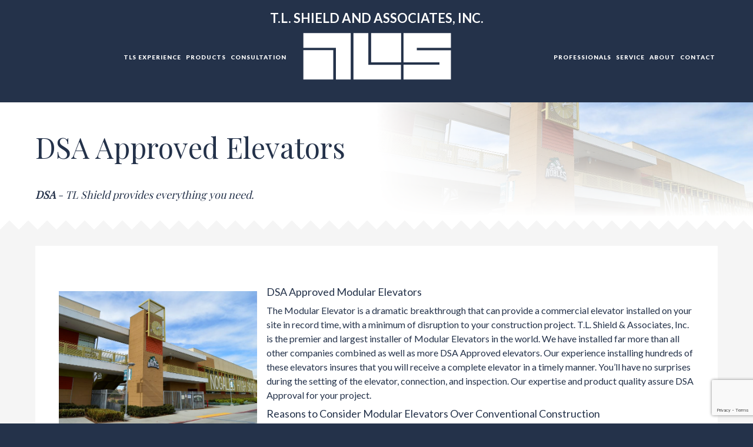

--- FILE ---
content_type: text/html; charset=UTF-8
request_url: https://tlshield.com/dsa-approved-elevators/
body_size: 16405
content:
	<!DOCTYPE html>
<html lang="en-US" > 

<head>

	<!-- Meta UTF8 charset -->
	<meta charset="UTF-8" />
	<!-- Mobile Meta -->
	<meta name="viewport" content="width=device-width, initial-scale=1.0, minimum-scale=1.0, maximum-scale=1.0, user-scalable=no">

	<script>
					(function(){
						var zccmpurl = new URL(document.location.href);
						var cmp_id =  zccmpurl.search.split('zc_rid=')[1];
						if (cmp_id != undefined) {
							document.cookie = 'zc_rid=' + cmp_id + ';max-age=10800;path=/';
						}
					})();
				</script><meta name='robots' content='index, follow, max-image-preview:large, max-snippet:-1, max-video-preview:-1' />
	<style>img:is([sizes="auto" i], [sizes^="auto," i]) { contain-intrinsic-size: 3000px 1500px }</style>
	
<!-- Open Graph Meta Tags generated by Blog2Social 873 - https://www.blog2social.com -->
<meta property="og:title" content="DSA Approved Elevators"/>
<meta property="og:description" content="&nbsp;







DSA Approved Modular Elevators



The Modular Elevator is a dramatic breakthrough that can provide a commercial elevator installed on your site in"/>
<meta property="og:url" content="/dsa-approved-elevators/"/>
<meta property="og:image" content="https://tlshield.com/wp-content/uploads/2021/11/Sm-Nogales-Fix.jpg"/>
<meta property="og:image:width" content="1444" />
<meta property="og:image:height" content="960" />
<meta property="og:image:type" content="image/jpeg" />
<meta property="og:type" content="article"/>
<meta property="og:article:published_time" content="2021-12-02 15:46:49"/>
<meta property="og:article:modified_time" content="2022-03-09 16:58:29"/>
<!-- Open Graph Meta Tags generated by Blog2Social 873 - https://www.blog2social.com -->

<!-- Twitter Card generated by Blog2Social 873 - https://www.blog2social.com -->
<meta name="twitter:card" content="summary">
<meta name="twitter:title" content="DSA Approved Elevators"/>
<meta name="twitter:description" content="&nbsp;







DSA Approved Modular Elevators



The Modular Elevator is a dramatic breakthrough that can provide a commercial elevator installed on your site in"/>
<meta name="twitter:image" content="https://tlshield.com/wp-content/uploads/2021/11/Sm-Nogales-Fix.jpg"/>
<!-- Twitter Card generated by Blog2Social 873 - https://www.blog2social.com -->
<meta name="author" content="Russ Ward"/>

	<!-- This site is optimized with the Yoast SEO plugin v26.8 - https://yoast.com/product/yoast-seo-wordpress/ -->
	<title>DSA Approved Elevators - TL Shield</title>
	<link rel="canonical" href="https://tlshield.com/dsa-approved-elevators/" />
	<meta name="twitter:label1" content="Est. reading time" />
	<meta name="twitter:data1" content="5 minutes" />
	<script type="application/ld+json" class="yoast-schema-graph">{"@context":"https://schema.org","@graph":[{"@type":"WebPage","@id":"https://tlshield.com/dsa-approved-elevators/","url":"https://tlshield.com/dsa-approved-elevators/","name":"DSA Approved Elevators - TL Shield","isPartOf":{"@id":"https://tlshield.com/#website"},"primaryImageOfPage":{"@id":"https://tlshield.com/dsa-approved-elevators/#primaryimage"},"image":{"@id":"https://tlshield.com/dsa-approved-elevators/#primaryimage"},"thumbnailUrl":"https://tlshield.com/wp-content/uploads/2021/11/Sm-Nogales-Fix.jpg","datePublished":"2021-12-02T15:46:49+00:00","dateModified":"2022-03-09T16:58:29+00:00","breadcrumb":{"@id":"https://tlshield.com/dsa-approved-elevators/#breadcrumb"},"inLanguage":"en-US","potentialAction":[{"@type":"ReadAction","target":["https://tlshield.com/dsa-approved-elevators/"]}]},{"@type":"ImageObject","inLanguage":"en-US","@id":"https://tlshield.com/dsa-approved-elevators/#primaryimage","url":"https://tlshield.com/wp-content/uploads/2021/11/Sm-Nogales-Fix.jpg","contentUrl":"https://tlshield.com/wp-content/uploads/2021/11/Sm-Nogales-Fix.jpg","width":1444,"height":960},{"@type":"BreadcrumbList","@id":"https://tlshield.com/dsa-approved-elevators/#breadcrumb","itemListElement":[{"@type":"ListItem","position":1,"name":"Home","item":"https://tlshield.com/"},{"@type":"ListItem","position":2,"name":"DSA Approved Elevators"}]},{"@type":"WebSite","@id":"https://tlshield.com/#website","url":"https://tlshield.com/","name":"TL Shield","description":"Vertical Transportation Specialists","publisher":{"@id":"https://tlshield.com/#organization"},"potentialAction":[{"@type":"SearchAction","target":{"@type":"EntryPoint","urlTemplate":"https://tlshield.com/?s={search_term_string}"},"query-input":{"@type":"PropertyValueSpecification","valueRequired":true,"valueName":"search_term_string"}}],"inLanguage":"en-US"},{"@type":"Organization","@id":"https://tlshield.com/#organization","name":"TL Shield","url":"https://tlshield.com/","logo":{"@type":"ImageObject","inLanguage":"en-US","@id":"https://tlshield.com/#/schema/logo/image/","url":"https://tlshield.com/wp-content/uploads/2019/12/mem-logo.png","contentUrl":"https://tlshield.com/wp-content/uploads/2019/12/mem-logo.png","width":493,"height":246,"caption":"TL Shield"},"image":{"@id":"https://tlshield.com/#/schema/logo/image/"},"sameAs":["https://www.facebook.com/TLShieldandAssociates","https://x.com/tl_shield","https://www.instagram.com/tl_shield/","https://www.youtube.com/channel/UCZ2dFBP8uWrIcyKEc446y0A?view_as=subscriber"]}]}</script>
	<!-- / Yoast SEO plugin. -->


<link rel='dns-prefetch' href='//fonts.googleapis.com' />
<link rel="alternate" type="application/rss+xml" title="TL Shield &raquo; Feed" href="https://tlshield.com/feed/" />
<link rel="alternate" type="application/rss+xml" title="TL Shield &raquo; Comments Feed" href="https://tlshield.com/comments/feed/" />
		<style>
			.lazyload,
			.lazyloading {
				max-width: 100%;
			}
		</style>
		<script type="text/javascript">
/* <![CDATA[ */
window._wpemojiSettings = {"baseUrl":"https:\/\/s.w.org\/images\/core\/emoji\/16.0.1\/72x72\/","ext":".png","svgUrl":"https:\/\/s.w.org\/images\/core\/emoji\/16.0.1\/svg\/","svgExt":".svg","source":{"concatemoji":"https:\/\/tlshield.com\/wp-includes\/js\/wp-emoji-release.min.js?ver=6.8.3"}};
/*! This file is auto-generated */
!function(s,n){var o,i,e;function c(e){try{var t={supportTests:e,timestamp:(new Date).valueOf()};sessionStorage.setItem(o,JSON.stringify(t))}catch(e){}}function p(e,t,n){e.clearRect(0,0,e.canvas.width,e.canvas.height),e.fillText(t,0,0);var t=new Uint32Array(e.getImageData(0,0,e.canvas.width,e.canvas.height).data),a=(e.clearRect(0,0,e.canvas.width,e.canvas.height),e.fillText(n,0,0),new Uint32Array(e.getImageData(0,0,e.canvas.width,e.canvas.height).data));return t.every(function(e,t){return e===a[t]})}function u(e,t){e.clearRect(0,0,e.canvas.width,e.canvas.height),e.fillText(t,0,0);for(var n=e.getImageData(16,16,1,1),a=0;a<n.data.length;a++)if(0!==n.data[a])return!1;return!0}function f(e,t,n,a){switch(t){case"flag":return n(e,"\ud83c\udff3\ufe0f\u200d\u26a7\ufe0f","\ud83c\udff3\ufe0f\u200b\u26a7\ufe0f")?!1:!n(e,"\ud83c\udde8\ud83c\uddf6","\ud83c\udde8\u200b\ud83c\uddf6")&&!n(e,"\ud83c\udff4\udb40\udc67\udb40\udc62\udb40\udc65\udb40\udc6e\udb40\udc67\udb40\udc7f","\ud83c\udff4\u200b\udb40\udc67\u200b\udb40\udc62\u200b\udb40\udc65\u200b\udb40\udc6e\u200b\udb40\udc67\u200b\udb40\udc7f");case"emoji":return!a(e,"\ud83e\udedf")}return!1}function g(e,t,n,a){var r="undefined"!=typeof WorkerGlobalScope&&self instanceof WorkerGlobalScope?new OffscreenCanvas(300,150):s.createElement("canvas"),o=r.getContext("2d",{willReadFrequently:!0}),i=(o.textBaseline="top",o.font="600 32px Arial",{});return e.forEach(function(e){i[e]=t(o,e,n,a)}),i}function t(e){var t=s.createElement("script");t.src=e,t.defer=!0,s.head.appendChild(t)}"undefined"!=typeof Promise&&(o="wpEmojiSettingsSupports",i=["flag","emoji"],n.supports={everything:!0,everythingExceptFlag:!0},e=new Promise(function(e){s.addEventListener("DOMContentLoaded",e,{once:!0})}),new Promise(function(t){var n=function(){try{var e=JSON.parse(sessionStorage.getItem(o));if("object"==typeof e&&"number"==typeof e.timestamp&&(new Date).valueOf()<e.timestamp+604800&&"object"==typeof e.supportTests)return e.supportTests}catch(e){}return null}();if(!n){if("undefined"!=typeof Worker&&"undefined"!=typeof OffscreenCanvas&&"undefined"!=typeof URL&&URL.createObjectURL&&"undefined"!=typeof Blob)try{var e="postMessage("+g.toString()+"("+[JSON.stringify(i),f.toString(),p.toString(),u.toString()].join(",")+"));",a=new Blob([e],{type:"text/javascript"}),r=new Worker(URL.createObjectURL(a),{name:"wpTestEmojiSupports"});return void(r.onmessage=function(e){c(n=e.data),r.terminate(),t(n)})}catch(e){}c(n=g(i,f,p,u))}t(n)}).then(function(e){for(var t in e)n.supports[t]=e[t],n.supports.everything=n.supports.everything&&n.supports[t],"flag"!==t&&(n.supports.everythingExceptFlag=n.supports.everythingExceptFlag&&n.supports[t]);n.supports.everythingExceptFlag=n.supports.everythingExceptFlag&&!n.supports.flag,n.DOMReady=!1,n.readyCallback=function(){n.DOMReady=!0}}).then(function(){return e}).then(function(){var e;n.supports.everything||(n.readyCallback(),(e=n.source||{}).concatemoji?t(e.concatemoji):e.wpemoji&&e.twemoji&&(t(e.twemoji),t(e.wpemoji)))}))}((window,document),window._wpemojiSettings);
/* ]]> */
</script>
<style id='wp-emoji-styles-inline-css' type='text/css'>

	img.wp-smiley, img.emoji {
		display: inline !important;
		border: none !important;
		box-shadow: none !important;
		height: 1em !important;
		width: 1em !important;
		margin: 0 0.07em !important;
		vertical-align: -0.1em !important;
		background: none !important;
		padding: 0 !important;
	}
</style>
<link rel='stylesheet' id='wp-block-library-css' href='https://tlshield.com/wp-includes/css/dist/block-library/style.min.css?ver=6.8.3' type='text/css' media='all' />
<style id='classic-theme-styles-inline-css' type='text/css'>
/*! This file is auto-generated */
.wp-block-button__link{color:#fff;background-color:#32373c;border-radius:9999px;box-shadow:none;text-decoration:none;padding:calc(.667em + 2px) calc(1.333em + 2px);font-size:1.125em}.wp-block-file__button{background:#32373c;color:#fff;text-decoration:none}
</style>
<style id='global-styles-inline-css' type='text/css'>
:root{--wp--preset--aspect-ratio--square: 1;--wp--preset--aspect-ratio--4-3: 4/3;--wp--preset--aspect-ratio--3-4: 3/4;--wp--preset--aspect-ratio--3-2: 3/2;--wp--preset--aspect-ratio--2-3: 2/3;--wp--preset--aspect-ratio--16-9: 16/9;--wp--preset--aspect-ratio--9-16: 9/16;--wp--preset--color--black: #000000;--wp--preset--color--cyan-bluish-gray: #abb8c3;--wp--preset--color--white: #ffffff;--wp--preset--color--pale-pink: #f78da7;--wp--preset--color--vivid-red: #cf2e2e;--wp--preset--color--luminous-vivid-orange: #ff6900;--wp--preset--color--luminous-vivid-amber: #fcb900;--wp--preset--color--light-green-cyan: #7bdcb5;--wp--preset--color--vivid-green-cyan: #00d084;--wp--preset--color--pale-cyan-blue: #8ed1fc;--wp--preset--color--vivid-cyan-blue: #0693e3;--wp--preset--color--vivid-purple: #9b51e0;--wp--preset--gradient--vivid-cyan-blue-to-vivid-purple: linear-gradient(135deg,rgba(6,147,227,1) 0%,rgb(155,81,224) 100%);--wp--preset--gradient--light-green-cyan-to-vivid-green-cyan: linear-gradient(135deg,rgb(122,220,180) 0%,rgb(0,208,130) 100%);--wp--preset--gradient--luminous-vivid-amber-to-luminous-vivid-orange: linear-gradient(135deg,rgba(252,185,0,1) 0%,rgba(255,105,0,1) 100%);--wp--preset--gradient--luminous-vivid-orange-to-vivid-red: linear-gradient(135deg,rgba(255,105,0,1) 0%,rgb(207,46,46) 100%);--wp--preset--gradient--very-light-gray-to-cyan-bluish-gray: linear-gradient(135deg,rgb(238,238,238) 0%,rgb(169,184,195) 100%);--wp--preset--gradient--cool-to-warm-spectrum: linear-gradient(135deg,rgb(74,234,220) 0%,rgb(151,120,209) 20%,rgb(207,42,186) 40%,rgb(238,44,130) 60%,rgb(251,105,98) 80%,rgb(254,248,76) 100%);--wp--preset--gradient--blush-light-purple: linear-gradient(135deg,rgb(255,206,236) 0%,rgb(152,150,240) 100%);--wp--preset--gradient--blush-bordeaux: linear-gradient(135deg,rgb(254,205,165) 0%,rgb(254,45,45) 50%,rgb(107,0,62) 100%);--wp--preset--gradient--luminous-dusk: linear-gradient(135deg,rgb(255,203,112) 0%,rgb(199,81,192) 50%,rgb(65,88,208) 100%);--wp--preset--gradient--pale-ocean: linear-gradient(135deg,rgb(255,245,203) 0%,rgb(182,227,212) 50%,rgb(51,167,181) 100%);--wp--preset--gradient--electric-grass: linear-gradient(135deg,rgb(202,248,128) 0%,rgb(113,206,126) 100%);--wp--preset--gradient--midnight: linear-gradient(135deg,rgb(2,3,129) 0%,rgb(40,116,252) 100%);--wp--preset--font-size--small: 13px;--wp--preset--font-size--medium: 20px;--wp--preset--font-size--large: 36px;--wp--preset--font-size--x-large: 42px;--wp--preset--spacing--20: 0.44rem;--wp--preset--spacing--30: 0.67rem;--wp--preset--spacing--40: 1rem;--wp--preset--spacing--50: 1.5rem;--wp--preset--spacing--60: 2.25rem;--wp--preset--spacing--70: 3.38rem;--wp--preset--spacing--80: 5.06rem;--wp--preset--shadow--natural: 6px 6px 9px rgba(0, 0, 0, 0.2);--wp--preset--shadow--deep: 12px 12px 50px rgba(0, 0, 0, 0.4);--wp--preset--shadow--sharp: 6px 6px 0px rgba(0, 0, 0, 0.2);--wp--preset--shadow--outlined: 6px 6px 0px -3px rgba(255, 255, 255, 1), 6px 6px rgba(0, 0, 0, 1);--wp--preset--shadow--crisp: 6px 6px 0px rgba(0, 0, 0, 1);}:where(.is-layout-flex){gap: 0.5em;}:where(.is-layout-grid){gap: 0.5em;}body .is-layout-flex{display: flex;}.is-layout-flex{flex-wrap: wrap;align-items: center;}.is-layout-flex > :is(*, div){margin: 0;}body .is-layout-grid{display: grid;}.is-layout-grid > :is(*, div){margin: 0;}:where(.wp-block-columns.is-layout-flex){gap: 2em;}:where(.wp-block-columns.is-layout-grid){gap: 2em;}:where(.wp-block-post-template.is-layout-flex){gap: 1.25em;}:where(.wp-block-post-template.is-layout-grid){gap: 1.25em;}.has-black-color{color: var(--wp--preset--color--black) !important;}.has-cyan-bluish-gray-color{color: var(--wp--preset--color--cyan-bluish-gray) !important;}.has-white-color{color: var(--wp--preset--color--white) !important;}.has-pale-pink-color{color: var(--wp--preset--color--pale-pink) !important;}.has-vivid-red-color{color: var(--wp--preset--color--vivid-red) !important;}.has-luminous-vivid-orange-color{color: var(--wp--preset--color--luminous-vivid-orange) !important;}.has-luminous-vivid-amber-color{color: var(--wp--preset--color--luminous-vivid-amber) !important;}.has-light-green-cyan-color{color: var(--wp--preset--color--light-green-cyan) !important;}.has-vivid-green-cyan-color{color: var(--wp--preset--color--vivid-green-cyan) !important;}.has-pale-cyan-blue-color{color: var(--wp--preset--color--pale-cyan-blue) !important;}.has-vivid-cyan-blue-color{color: var(--wp--preset--color--vivid-cyan-blue) !important;}.has-vivid-purple-color{color: var(--wp--preset--color--vivid-purple) !important;}.has-black-background-color{background-color: var(--wp--preset--color--black) !important;}.has-cyan-bluish-gray-background-color{background-color: var(--wp--preset--color--cyan-bluish-gray) !important;}.has-white-background-color{background-color: var(--wp--preset--color--white) !important;}.has-pale-pink-background-color{background-color: var(--wp--preset--color--pale-pink) !important;}.has-vivid-red-background-color{background-color: var(--wp--preset--color--vivid-red) !important;}.has-luminous-vivid-orange-background-color{background-color: var(--wp--preset--color--luminous-vivid-orange) !important;}.has-luminous-vivid-amber-background-color{background-color: var(--wp--preset--color--luminous-vivid-amber) !important;}.has-light-green-cyan-background-color{background-color: var(--wp--preset--color--light-green-cyan) !important;}.has-vivid-green-cyan-background-color{background-color: var(--wp--preset--color--vivid-green-cyan) !important;}.has-pale-cyan-blue-background-color{background-color: var(--wp--preset--color--pale-cyan-blue) !important;}.has-vivid-cyan-blue-background-color{background-color: var(--wp--preset--color--vivid-cyan-blue) !important;}.has-vivid-purple-background-color{background-color: var(--wp--preset--color--vivid-purple) !important;}.has-black-border-color{border-color: var(--wp--preset--color--black) !important;}.has-cyan-bluish-gray-border-color{border-color: var(--wp--preset--color--cyan-bluish-gray) !important;}.has-white-border-color{border-color: var(--wp--preset--color--white) !important;}.has-pale-pink-border-color{border-color: var(--wp--preset--color--pale-pink) !important;}.has-vivid-red-border-color{border-color: var(--wp--preset--color--vivid-red) !important;}.has-luminous-vivid-orange-border-color{border-color: var(--wp--preset--color--luminous-vivid-orange) !important;}.has-luminous-vivid-amber-border-color{border-color: var(--wp--preset--color--luminous-vivid-amber) !important;}.has-light-green-cyan-border-color{border-color: var(--wp--preset--color--light-green-cyan) !important;}.has-vivid-green-cyan-border-color{border-color: var(--wp--preset--color--vivid-green-cyan) !important;}.has-pale-cyan-blue-border-color{border-color: var(--wp--preset--color--pale-cyan-blue) !important;}.has-vivid-cyan-blue-border-color{border-color: var(--wp--preset--color--vivid-cyan-blue) !important;}.has-vivid-purple-border-color{border-color: var(--wp--preset--color--vivid-purple) !important;}.has-vivid-cyan-blue-to-vivid-purple-gradient-background{background: var(--wp--preset--gradient--vivid-cyan-blue-to-vivid-purple) !important;}.has-light-green-cyan-to-vivid-green-cyan-gradient-background{background: var(--wp--preset--gradient--light-green-cyan-to-vivid-green-cyan) !important;}.has-luminous-vivid-amber-to-luminous-vivid-orange-gradient-background{background: var(--wp--preset--gradient--luminous-vivid-amber-to-luminous-vivid-orange) !important;}.has-luminous-vivid-orange-to-vivid-red-gradient-background{background: var(--wp--preset--gradient--luminous-vivid-orange-to-vivid-red) !important;}.has-very-light-gray-to-cyan-bluish-gray-gradient-background{background: var(--wp--preset--gradient--very-light-gray-to-cyan-bluish-gray) !important;}.has-cool-to-warm-spectrum-gradient-background{background: var(--wp--preset--gradient--cool-to-warm-spectrum) !important;}.has-blush-light-purple-gradient-background{background: var(--wp--preset--gradient--blush-light-purple) !important;}.has-blush-bordeaux-gradient-background{background: var(--wp--preset--gradient--blush-bordeaux) !important;}.has-luminous-dusk-gradient-background{background: var(--wp--preset--gradient--luminous-dusk) !important;}.has-pale-ocean-gradient-background{background: var(--wp--preset--gradient--pale-ocean) !important;}.has-electric-grass-gradient-background{background: var(--wp--preset--gradient--electric-grass) !important;}.has-midnight-gradient-background{background: var(--wp--preset--gradient--midnight) !important;}.has-small-font-size{font-size: var(--wp--preset--font-size--small) !important;}.has-medium-font-size{font-size: var(--wp--preset--font-size--medium) !important;}.has-large-font-size{font-size: var(--wp--preset--font-size--large) !important;}.has-x-large-font-size{font-size: var(--wp--preset--font-size--x-large) !important;}
:where(.wp-block-post-template.is-layout-flex){gap: 1.25em;}:where(.wp-block-post-template.is-layout-grid){gap: 1.25em;}
:where(.wp-block-columns.is-layout-flex){gap: 2em;}:where(.wp-block-columns.is-layout-grid){gap: 2em;}
:root :where(.wp-block-pullquote){font-size: 1.5em;line-height: 1.6;}
</style>
<link rel='stylesheet' id='contact-form-7-css' href='https://tlshield.com/wp-content/plugins/contact-form-7/includes/css/styles.css?ver=6.1.4' type='text/css' media='all' />
<link rel='stylesheet' id='rs-plugin-settings-css' href='https://tlshield.com/wp-content/plugins/revolution_slider/public/assets/css/rs6.css?ver=6.1.5' type='text/css' media='all' />
<style id='rs-plugin-settings-inline-css' type='text/css'>
#rs-demo-id {}
</style>
<link rel='stylesheet' id='grandium-child-style-css' href='https://tlshield.com/wp-content/themes/grandium-child/style.css?ver=6.8.3' type='text/css' media='all' />
<link rel='stylesheet' id='bootstrap-css' href='https://tlshield.com/wp-content/themes/grandium/css/bootstrap.min.css?ver=6.8.3' type='text/css' media='all' />
<link rel='stylesheet' id='owl.carousel-css' href='https://tlshield.com/wp-content/themes/grandium/css/owl.carousel.css?ver=6.8.3' type='text/css' media='all' />
<link rel='stylesheet' id='owl.theme.default-css' href='https://tlshield.com/wp-content/themes/grandium/css/owl.theme.default.css?ver=6.8.3' type='text/css' media='all' />
<link rel='stylesheet' id='jquery-ui-css' href='https://tlshield.com/wp-content/themes/grandium/css/jquery-ui.css?ver=6.8.3' type='text/css' media='all' />
<link rel='stylesheet' id='jquery-ui-theme-css' href='https://tlshield.com/wp-content/themes/grandium/css/jquery-ui.theme.css?ver=6.8.3' type='text/css' media='all' />
<link rel='stylesheet' id='magnific-popup-css' href='https://tlshield.com/wp-content/themes/grandium/css/magnific.popup.css?ver=6.8.3' type='text/css' media='all' />
<link rel='stylesheet' id='grandium-custom-flexslider-css' href='https://tlshield.com/wp-content/themes/grandium/js/theme-defaults/flexslider/flexslider.css?ver=6.8.3' type='text/css' media='all' />
<link rel='stylesheet' id='font-awesome-css' href='https://tlshield.com/wp-content/plugins/js_composer/assets/lib/bower/font-awesome/css/font-awesome.min.css?ver=6.0.5' type='text/css' media='all' />
<link rel='stylesheet' id='grandium-wordpress-css' href='https://tlshield.com/wp-content/themes/grandium/css/default-styles/wordpress.css?ver=6.8.3' type='text/css' media='all' />
<link rel='stylesheet' id='grandium-style-css' href='https://tlshield.com/wp-content/themes/grandium/css/style.css?ver=6.8.3' type='text/css' media='all' />
<link rel='stylesheet' id='grandium-responsive-css' href='https://tlshield.com/wp-content/themes/grandium/css/responsive.css?ver=6.8.3' type='text/css' media='all' />
<link rel='stylesheet' id='grandium-woocommerce-css' href='https://tlshield.com/wp-content/themes/grandium/css/framework-woocommerce.css?ver=6.8.3' type='text/css' media='all' />
<link rel='stylesheet' id='grandium-fonts-load-css' href='//fonts.googleapis.com/css?family=Playfair+Display%7CLato%3A300%2C400%2C400italic%2C700%2C700italic%2C900%2C900italic&#038;ver=1.0.0' type='text/css' media='all' />
<link rel='stylesheet' id='style-css' href='https://tlshield.com/wp-content/themes/grandium-child/style.css?ver=6.8.3' type='text/css' media='all' />
<link rel='stylesheet' id='dflip-style-css' href='https://tlshield.com/wp-content/plugins/3d-flipbook-dflip-lite/assets/css/dflip.min.css?ver=2.4.20' type='text/css' media='all' />
<!--[if lt IE 9]>
<link rel='stylesheet' id='vc_lte_ie9-css' href='https://tlshield.com/wp-content/plugins/js_composer/assets/css/vc_lte_ie9.min.css?ver=6.0.5' type='text/css' media='screen' />
<![endif]-->
<link rel='stylesheet' id='um_modal-css' href='https://tlshield.com/wp-content/plugins/ultimate-member/assets/css/um-modal.min.css?ver=2.11.1' type='text/css' media='all' />
<link rel='stylesheet' id='um_ui-css' href='https://tlshield.com/wp-content/plugins/ultimate-member/assets/libs/jquery-ui/jquery-ui.min.css?ver=1.13.2' type='text/css' media='all' />
<link rel='stylesheet' id='um_tipsy-css' href='https://tlshield.com/wp-content/plugins/ultimate-member/assets/libs/tipsy/tipsy.min.css?ver=1.0.0a' type='text/css' media='all' />
<link rel='stylesheet' id='um_raty-css' href='https://tlshield.com/wp-content/plugins/ultimate-member/assets/libs/raty/um-raty.min.css?ver=2.6.0' type='text/css' media='all' />
<link rel='stylesheet' id='select2-css' href='https://tlshield.com/wp-content/plugins/ultimate-member/assets/libs/select2/select2.min.css?ver=4.0.13' type='text/css' media='all' />
<link rel='stylesheet' id='um_fileupload-css' href='https://tlshield.com/wp-content/plugins/ultimate-member/assets/css/um-fileupload.min.css?ver=2.11.1' type='text/css' media='all' />
<link rel='stylesheet' id='um_confirm-css' href='https://tlshield.com/wp-content/plugins/ultimate-member/assets/libs/um-confirm/um-confirm.min.css?ver=1.0' type='text/css' media='all' />
<link rel='stylesheet' id='um_datetime-css' href='https://tlshield.com/wp-content/plugins/ultimate-member/assets/libs/pickadate/default.min.css?ver=3.6.2' type='text/css' media='all' />
<link rel='stylesheet' id='um_datetime_date-css' href='https://tlshield.com/wp-content/plugins/ultimate-member/assets/libs/pickadate/default.date.min.css?ver=3.6.2' type='text/css' media='all' />
<link rel='stylesheet' id='um_datetime_time-css' href='https://tlshield.com/wp-content/plugins/ultimate-member/assets/libs/pickadate/default.time.min.css?ver=3.6.2' type='text/css' media='all' />
<link rel='stylesheet' id='um_fonticons_ii-css' href='https://tlshield.com/wp-content/plugins/ultimate-member/assets/libs/legacy/fonticons/fonticons-ii.min.css?ver=2.11.1' type='text/css' media='all' />
<link rel='stylesheet' id='um_fonticons_fa-css' href='https://tlshield.com/wp-content/plugins/ultimate-member/assets/libs/legacy/fonticons/fonticons-fa.min.css?ver=2.11.1' type='text/css' media='all' />
<link rel='stylesheet' id='um_fontawesome-css' href='https://tlshield.com/wp-content/plugins/ultimate-member/assets/css/um-fontawesome.min.css?ver=6.5.2' type='text/css' media='all' />
<link rel='stylesheet' id='um_common-css' href='https://tlshield.com/wp-content/plugins/ultimate-member/assets/css/common.min.css?ver=2.11.1' type='text/css' media='all' />
<link rel='stylesheet' id='um_responsive-css' href='https://tlshield.com/wp-content/plugins/ultimate-member/assets/css/um-responsive.min.css?ver=2.11.1' type='text/css' media='all' />
<link rel='stylesheet' id='um_styles-css' href='https://tlshield.com/wp-content/plugins/ultimate-member/assets/css/um-styles.min.css?ver=2.11.1' type='text/css' media='all' />
<link rel='stylesheet' id='um_crop-css' href='https://tlshield.com/wp-content/plugins/ultimate-member/assets/libs/cropper/cropper.min.css?ver=1.6.1' type='text/css' media='all' />
<link rel='stylesheet' id='um_profile-css' href='https://tlshield.com/wp-content/plugins/ultimate-member/assets/css/um-profile.min.css?ver=2.11.1' type='text/css' media='all' />
<link rel='stylesheet' id='um_account-css' href='https://tlshield.com/wp-content/plugins/ultimate-member/assets/css/um-account.min.css?ver=2.11.1' type='text/css' media='all' />
<link rel='stylesheet' id='um_misc-css' href='https://tlshield.com/wp-content/plugins/ultimate-member/assets/css/um-misc.min.css?ver=2.11.1' type='text/css' media='all' />
<link rel='stylesheet' id='um_default_css-css' href='https://tlshield.com/wp-content/plugins/ultimate-member/assets/css/um-old-default.min.css?ver=2.11.1' type='text/css' media='all' />
<script type="text/javascript" src="https://tlshield.com/wp-includes/js/jquery/jquery.min.js?ver=3.7.1" id="jquery-core-js"></script>
<script type="text/javascript" src="https://tlshield.com/wp-includes/js/jquery/jquery-migrate.min.js?ver=3.4.1" id="jquery-migrate-js"></script>
<script type="text/javascript" src="https://tlshield.com/wp-content/plugins/ultimate-member/assets/js/um-gdpr.min.js?ver=2.11.1" id="um-gdpr-js"></script>
<link rel="https://api.w.org/" href="https://tlshield.com/wp-json/" /><link rel="alternate" title="JSON" type="application/json" href="https://tlshield.com/wp-json/wp/v2/pages/4413" /><link rel="EditURI" type="application/rsd+xml" title="RSD" href="https://tlshield.com/xmlrpc.php?rsd" />
<meta name="generator" content="WordPress 6.8.3" />
<link rel='shortlink' href='https://tlshield.com/?p=4413' />
<link rel="alternate" title="oEmbed (JSON)" type="application/json+oembed" href="https://tlshield.com/wp-json/oembed/1.0/embed?url=https%3A%2F%2Ftlshield.com%2Fdsa-approved-elevators%2F" />
<link rel="alternate" title="oEmbed (XML)" type="text/xml+oembed" href="https://tlshield.com/wp-json/oembed/1.0/embed?url=https%3A%2F%2Ftlshield.com%2Fdsa-approved-elevators%2F&#038;format=xml" />

		<!-- GA Google Analytics @ https://m0n.co/ga -->
		<script>
			(function(i,s,o,g,r,a,m){i['GoogleAnalyticsObject']=r;i[r]=i[r]||function(){
			(i[r].q=i[r].q||[]).push(arguments)},i[r].l=1*new Date();a=s.createElement(o),
			m=s.getElementsByTagName(o)[0];a.async=1;a.src=g;m.parentNode.insertBefore(a,m)
			})(window,document,'script','https://www.google-analytics.com/analytics.js','ga');
			ga('create', 'UA-28459849-1', 'auto');
			ga('send', 'pageview');
		</script>

			<script>
			document.documentElement.className = document.documentElement.className.replace('no-js', 'js');
		</script>
				<style>
			.no-js img.lazyload {
				display: none;
			}

			figure.wp-block-image img.lazyloading {
				min-width: 150px;
			}

			.lazyload,
			.lazyloading {
				--smush-placeholder-width: 100px;
				--smush-placeholder-aspect-ratio: 1/1;
				width: var(--smush-image-width, var(--smush-placeholder-width)) !important;
				aspect-ratio: var(--smush-image-aspect-ratio, var(--smush-placeholder-aspect-ratio)) !important;
			}

						.lazyload, .lazyloading {
				opacity: 0;
			}

			.lazyloaded {
				opacity: 1;
				transition: opacity 400ms;
				transition-delay: 0ms;
			}

					</style>
			<style>

	
	
	
	

										
		
		
		
		


							
	    .site-header .header-bottom .header-logo img{width:89px; }
    	    .site-header .header-bottom .header-logo img{height:37px; }
    

	
	    .widget-page-title{height: 35vh !important; }
    
			.widget-page-title {
			padding-top: 0px !important;
			padding-bottom: 0px !important;
		}
    
		


	
	
	.custom-page-header.masked:after {
	background-color:  !important;
	}


							

	
					    .single .widget-page-title h1{font-size: 48px; }
    	    .single .widget-page-title{height: 0vh !important; }
    
	    @media (min-width: 768px){
		.single .widget-page-title {
			padding-top: 0px !important;
			padding-bottom: 0px !important;
		}
	}
    


				    .archive .widget-page-title h1{font-size: 48px; }
    		    .archive .widget-page-title{height: 0vh !important; }
    	    @media (min-width: 768px){
    .archive .widget-page-title {padding-top: 0px !important;
	padding-bottom: 0px !important; } }
	
				    .error404 .widget-page-title h1{font-size: 48px; }
    		    .error404 .widget-page-title{height: 37vh !important; }
    	    @media (min-width: 768px){
    .error404 .widget-page-title {padding-top: 0px !important;
	padding-bottom: 0px !important; } }
	
				    .search .widget-page-title h1{font-size: 0px; }
    		    .search .widget-page-title{height: 0vh !important; }
    	    @media (min-width: 768px){
    .search .widget-page-title {padding-top: 0px !important;
	padding-bottom: 0px !important; } }
	
				    .lead-breadcrubms{font-size: 15px; }
    
									.entry-content p{color:#000;}
    				

												
				

				

					    .widget-social-icons ul li a{font-size: 14px; }
    	    .widget-social-icons ul li a{margin-left: 10px; }
    	
	
   .loaded {
		overflow-x: hidden;
	}

		
		.slider-booking {
    display: none;
}
.header-bottom:after {
    content: 'T.L. SHIELD AND ASSOCIATES, INC.';
    position: absolute;
    z-index: 1;
    left: 0;
    right: 0;
    text-align: center;
    top: -35px;
    color: white;
    font-family: 'Lato', sans-serif;
    font-size: 22px;
    font-weight: 700;
}
@media only screen and (min-width:992px) {
    #main-menu-right {
        float: right;
    }
    .site-header .header-bottom .header-logo img {
        width: 265px;
        height: 110px;
    }
    .site-header .header-bottom .header-logo {
        width: 265px;
    }
    .site-header .header-bottom .header-nav {
        padding-top: 25px;
    }    
}
.category .site-header .header-top, .blog .site-header .header-top, .post-template-default .site-header .header-top, .page-template-default .site-header .header-top {
    padding-top: 0;
}
.category .site-header .header-bottom, .blog .site-header .header-bottom, .post-template-default .site-header .header-bottom, .page-template-default .site-header .header-bottom {
    padding-bottom: 50px;
}
.single-detail {
    font-family: 'Lato', sans-serif;
    font-size: 16px;
}
.footer-nav {
    display: none;
}
.data-form input[type="email"] {
    width: 100%;
    outline: none;
    padding: 0 15px;
    margin: 0;
    height: 40px;
    line-height: 40px;
    border: 1px solid #e1e1e1;
    background-color: #fff;
}

.site-header.header-over {
    position: absolute;
    top: 0;
    left: 0;
    background: -moz-linear-gradient(top, rgba(36, 50, 74, 0.85) 0%, rgba(0, 0, 0, 0) 100%);
    background: -webkit-linear-gradient(top, rgba(36, 50, 74, 0.85) 0%, rgba(0, 0, 0, 0) 100%);
    background: linear-gradient(to bottom, rgba(36, 50, 74, 0.85) 0%, rgba(0, 0, 0, 0) 100%);
    padding-bottom: 100px;
}
.widget-page-title {
    height: 30vh !important;
}
.wrapper-inner {
    padding-top: 50px;
}
.fast-track-sidebar {
    padding-top: 30px;
    font-weight: bold;
    text-align: center;
}
.fast-track-sidebar-button {
    line-height: 18px;
    height: 56px;
    padding-top: 8px;
}
.request-text {
    font-style: italic;
}
.fast-track-text {
    font-size: 15px;
}
.home-fast-btn, .home-learn-btn {
    font-size: 12px;
}
.sidebar-second-item {
    text-align: center;
}
.sidebar-second-item-desc {
    font-weight: bold;
}
.sidebar-second-button {
    background-color: #24324a;
    font-size: 15px;
}
.home-learn-btn {
    margin-right: 25px;
    background-color: #24324a;
}
.sidebar-second-button:hover, .home-learn-btn:hover {
    background-color: #4d6ca0;
}
.fast-track-sidebar-button, .sidebar-second-button, .home-learn-btn, .home-fast-btn {
    box-shadow: 0px 8px 15px rgba(0, 0, 0, 0.1);
    transition: all 0.3s ease 0s;
}
.fast-track-sidebar-button, .sidebar-second-button {
    width: 100%;
}
.widget-blog-sidebar {
    padding: 0 10px;
}
.page-id-112 .sidebar-second-item {
    padding-top: 20px;
}
.widget-page-title {
    min-height: 27vh !important;
    height: 27vh !important;
}
.type-post .fast-track-sidebar-button {
    width: auto;
}
	</style>

	
<meta name="generator" content="Powered by WPBakery Page Builder - drag and drop page builder for WordPress."/>
<style type="text/css" id="custom-background-css">
body.custom-background { background-image: url("https://tlshield.com/wp-content/uploads/2019/12/photo-1561388657-ef35186ff9e0-scaled.jpg"); background-position: left top; background-size: auto; background-repeat: repeat; background-attachment: scroll; }
</style>
	<meta name="generator" content="Powered by Slider Revolution 6.1.5 - responsive, Mobile-Friendly Slider Plugin for WordPress with comfortable drag and drop interface." />
<link rel="icon" href="https://tlshield.com/wp-content/uploads/2021/10/cropped-TLS-Icon-32x32.png" sizes="32x32" />
<link rel="icon" href="https://tlshield.com/wp-content/uploads/2021/10/cropped-TLS-Icon-192x192.png" sizes="192x192" />
<link rel="apple-touch-icon" href="https://tlshield.com/wp-content/uploads/2021/10/cropped-TLS-Icon-180x180.png" />
<meta name="msapplication-TileImage" content="https://tlshield.com/wp-content/uploads/2021/10/cropped-TLS-Icon-270x270.png" />
<script type="text/javascript">function setREVStartSize(t){try{var h,e=document.getElementById(t.c).parentNode.offsetWidth;if(e=0===e||isNaN(e)?window.innerWidth:e,t.tabw=void 0===t.tabw?0:parseInt(t.tabw),t.thumbw=void 0===t.thumbw?0:parseInt(t.thumbw),t.tabh=void 0===t.tabh?0:parseInt(t.tabh),t.thumbh=void 0===t.thumbh?0:parseInt(t.thumbh),t.tabhide=void 0===t.tabhide?0:parseInt(t.tabhide),t.thumbhide=void 0===t.thumbhide?0:parseInt(t.thumbhide),t.mh=void 0===t.mh||""==t.mh||"auto"===t.mh?0:parseInt(t.mh,0),"fullscreen"===t.layout||"fullscreen"===t.l)h=Math.max(t.mh,window.innerHeight);else{for(var i in t.gw=Array.isArray(t.gw)?t.gw:[t.gw],t.rl)void 0!==t.gw[i]&&0!==t.gw[i]||(t.gw[i]=t.gw[i-1]);for(var i in t.gh=void 0===t.el||""===t.el||Array.isArray(t.el)&&0==t.el.length?t.gh:t.el,t.gh=Array.isArray(t.gh)?t.gh:[t.gh],t.rl)void 0!==t.gh[i]&&0!==t.gh[i]||(t.gh[i]=t.gh[i-1]);var r,a=new Array(t.rl.length),n=0;for(var i in t.tabw=t.tabhide>=e?0:t.tabw,t.thumbw=t.thumbhide>=e?0:t.thumbw,t.tabh=t.tabhide>=e?0:t.tabh,t.thumbh=t.thumbhide>=e?0:t.thumbh,t.rl)a[i]=t.rl[i]<window.innerWidth?0:t.rl[i];for(var i in r=a[0],a)r>a[i]&&0<a[i]&&(r=a[i],n=i);var d=e>t.gw[n]+t.tabw+t.thumbw?1:(e-(t.tabw+t.thumbw))/t.gw[n];h=t.gh[n]*d+(t.tabh+t.thumbh)}void 0===window.rs_init_css&&(window.rs_init_css=document.head.appendChild(document.createElement("style"))),document.getElementById(t.c).height=h,window.rs_init_css.innerHTML+="#"+t.c+"_wrapper { height: "+h+"px }"}catch(t){console.log("Failure at Presize of Slider:"+t)}};</script>
<noscript><style> .wpb_animate_when_almost_visible { opacity: 1; }</style></noscript>	
</head>

<!-- BODY START=========== -->
<body class="wp-singular page-template-default page page-id-4413 custom-background wp-theme-grandium wp-child-theme-grandium-child wpb-js-composer js-comp-ver-6.0.5 vc_responsive">

	
	<!-- Site Loading -->
	<div class="site-loading">
			<img data-src="https://tlshield.com/wp-content/themes/grandium/img/loading.gif" alt="Loading" src="[data-uri]" class="lazyload" style="--smush-placeholder-width: 128px; --smush-placeholder-aspect-ratio: 128/128;">
		</div>
	<!-- Site Loading End -->

	
	<!-- Site Back Top -->
	<div class="site-backtop" title="Back to top">
		<i class="fa fa-angle-up"></i>
	</div>
	<!-- Site Back Top End -->


<!-- Site Header -->
<div class="site-header">

	    <!-- Header Top -->
    <div class="header-top">
        <div class="wrapper">

							<div class="header-contact">
					<ul>
						<li></li>
						
											</ul>
				</div>
			
			
        </div>
    </div>
    <!-- Header Top End -->
	
    <!-- Header Bottom -->
    <div class="header-bottom">
        <div class="wrapper">
            <div class="header-logo">

                											<a href="https://tlshield.com/" class="header-logo"><img data-src="https://tlshield.com/wp-content/uploads/2019/12/TLS-White-8.png" alt="grandium Theme" src="[data-uri]" class="lazyload" style="--smush-placeholder-width: 528px; --smush-placeholder-aspect-ratio: 528/225;"></a> <!-- Your Logo -->
										
				
            </div>

            <div class="header-nav">

				<ul id="main-menu-left" class="nav-left"><li id="menu-item-150" class="menu-item menu-item-type-post_type menu-item-object-page menu-item-150"><a title="TLS Experience" href="https://tlshield.com/tls-experience/">TLS Experience</a></li>
<li id="menu-item-38" class="menu-item menu-item-type-custom menu-item-object-custom menu-item-has-children menu-item-38 sub item-has-children-style"><a title="Products" class=" sub">Products </a>
<ul role="menu" class=" sub">
	<li id="menu-item-4040" class="menu-item menu-item-type-post_type menu-item-object-page menu-item-4040"><a title="Commercial Elevators" href="https://tlshield.com/commercial-elevators/">Commercial Elevators</a></li>
	<li id="menu-item-4037" class="menu-item menu-item-type-post_type menu-item-object-page menu-item-4037"><a title="Home Elevators" href="https://tlshield.com/home-elevators/">Home Elevators</a></li>
	<li id="menu-item-4036" class="menu-item menu-item-type-post_type menu-item-object-page menu-item-4036"><a title="Wheelchair Lifts" href="https://tlshield.com/wheelchair-lifts/">Wheelchair Lifts</a></li>
	<li id="menu-item-4041" class="menu-item menu-item-type-post_type menu-item-object-page menu-item-4041"><a title="Stairlifts" href="https://tlshield.com/stairlifts/">Stairlifts</a></li>
	<li id="menu-item-4039" class="menu-item menu-item-type-post_type menu-item-object-page menu-item-4039"><a title="Invisible Lifts" href="https://tlshield.com/invisible-lifts/">Invisible Lifts</a></li>
	<li id="menu-item-4038" class="menu-item menu-item-type-post_type menu-item-object-page menu-item-4038"><a title="Dumbwaiters" href="https://tlshield.com/dumbwaiters/">Dumbwaiters</a></li>
</ul>
</li>
<li id="menu-item-106" class="menu-item menu-item-type-custom menu-item-object-custom menu-item-has-children menu-item-106 sub item-has-children-style"><a title="Consultation" class=" sub">Consultation </a>
<ul role="menu" class=" sub">
	<li id="menu-item-4044" class="menu-item menu-item-type-post_type menu-item-object-page menu-item-4044"><a title="Construction Professional" href="https://tlshield.com/construction-professional/">Construction Professional</a></li>
	<li id="menu-item-4050" class="menu-item menu-item-type-post_type menu-item-object-page menu-item-4050"><a title="Homeowners" href="https://tlshield.com/homeowners/">Homeowners</a></li>
	<li id="menu-item-4049" class="menu-item menu-item-type-post_type menu-item-object-page menu-item-4049"><a title="Commercial Elevators" href="https://tlshield.com/commercial-elevators-2/">Commercial Elevators</a></li>
</ul>
</li>
</ul><ul id="main-menu-right" class="nav-right"><li id="menu-item-94" class="menu-item menu-item-type-custom menu-item-object-custom menu-item-has-children menu-item-94 sub item-has-children-style"><a title="Professionals" class=" sub">Professionals </a>
<ul role="menu" class=" sub">
	<li id="menu-item-130" class="menu-item menu-item-type-post_type menu-item-object-page menu-item-130"><a title="General Contractors" href="https://tlshield.com/general-contractors/">General Contractors</a></li>
	<li id="menu-item-131" class="menu-item menu-item-type-post_type menu-item-object-page menu-item-131"><a title="Architects &#038; Design" href="https://tlshield.com/architects/">Architects &#038; Design</a></li>
</ul>
</li>
<li id="menu-item-4051" class="menu-item menu-item-type-custom menu-item-object-custom menu-item-has-children menu-item-4051 sub item-has-children-style"><a title="Service" class=" sub">Service </a>
<ul role="menu" class=" sub">
	<li id="menu-item-4061" class="menu-item menu-item-type-post_type menu-item-object-page menu-item-4061"><a title="Service Packages" href="https://tlshield.com/service-packages/">Service Packages</a></li>
	<li id="menu-item-4060" class="menu-item menu-item-type-post_type menu-item-object-page menu-item-4060"><a title="Schedule Service" href="https://tlshield.com/schedule-service/">Schedule Service</a></li>
	<li id="menu-item-4059" class="menu-item menu-item-type-post_type menu-item-object-page menu-item-4059"><a title="Report An Issue" href="https://tlshield.com/report-an-issue/">Report An Issue</a></li>
</ul>
</li>
<li id="menu-item-4067" class="menu-item menu-item-type-post_type menu-item-object-page menu-item-has-children menu-item-4067 sub item-has-children-style"><a title="About" class=" sub" href="https://tlshield.com/about/">About </a>
<ul role="menu" class=" sub">
	<li id="menu-item-4370" class="menu-item menu-item-type-post_type menu-item-object-page menu-item-4370"><a title="Moving Up – TL Shield Blog" href="https://tlshield.com/gallery/">Moving Up – TL Shield Blog</a></li>
</ul>
</li>
<li id="menu-item-4066" class="menu-item menu-item-type-post_type menu-item-object-page menu-item-4066"><a title="Contact" href="https://tlshield.com/contact/">Contact</a></li>
</ul>
            </div>

            <div class="header-toggle">
                <i class="fa fa-bars"></i>
            </div>

        </div>
    </div>
    <!-- Header Bottom End -->
</div>
<!-- Site Header End -->

	<style>
		
		

					.page .widget-background  {
			  background: transparent url(https://tlshield.com/wp-content/uploads/2021/11/Sm-Nogales-Fix.jpg) no-repeat  center center / cover!important;

			}
		
			</style>

<!-- Site Main -->
<div class="site-main">
	<!-- Section Page Title -->
	<div class="section subpage-head page-header">
		<div class="widget-page-title">
			<div class="widget-background" data-background="https://tlshield.com/wp-content/uploads/2021/11/Sm-Nogales-Fix.jpg"></div>
			<div class="wrapper-inner">

				<!-- Title -->
				
															<h1>DSA Approved Elevators</h1>
									
															<p><p><em><strong>DSA</strong> - TL Shield provides everything you need. </em></p>
</p>
														<!-- Title End -->

				
			</div>
		</div>
	</div>
	<!-- Section Page Title End -->

	<!-- Section Blog -->
    <div class="section">
        <div class="wrapper-inner">
            <div class="row">

								<div class="col-xs-12 full-width-index">
				
					<div class="single-detail">
						
<article id="post-4413" class="widget-blog-single post-4413 page type-page status-publish has-post-thumbnail hentry">

	<div class="single-detail">
		
<h4 class="wp-block-heading">&nbsp;</h4>



<div class="wp-block-image"><figure class="alignleft size-large is-resized"><img fetchpriority="high" decoding="async" src="https://tlshield.com/wp-content/uploads/2019/12/Nogales-Fix-1024x681.jpg" alt="MEM is the perfect solution for elevators." class="wp-image-3290" width="337" height="223" srcset="https://tlshield.com/wp-content/uploads/2019/12/Nogales-Fix-1024x681.jpg 1024w, https://tlshield.com/wp-content/uploads/2019/12/Nogales-Fix-300x199.jpg 300w, https://tlshield.com/wp-content/uploads/2019/12/Nogales-Fix-768x511.jpg 768w, https://tlshield.com/wp-content/uploads/2019/12/Nogales-Fix-1536x1021.jpg 1536w, https://tlshield.com/wp-content/uploads/2019/12/Nogales-Fix-2048x1362.jpg 2048w" sizes="(max-width: 337px) 100vw, 337px" /></figure></div>



<h4 class="wp-block-heading">DSA Approved Modular Elevators</h4>



<p>The Modular Elevator is a dramatic breakthrough that can provide a commercial elevator installed on your site in record time, with a minimum of disruption to your construction project. T.L. Shield &amp; Associates, Inc. is the premier and largest installer of Modular Elevators in the world. We have installed far more than all other companies combined as well as more DSA Approved elevators. Our experience installing hundreds of these elevators insures that you will receive a complete elevator in a timely manner. You’ll have no surprises during the setting of the elevator, connection, and inspection. Our expertise and product quality assure DSA Approval for your project.</p>



<h4 class="wp-block-heading">Reasons to Consider Modular Elevators Over Conventional Construction</h4>



<p>Time &#8211; Traditional elevator construction eat valuable time. It takes an inordinate amount of management time. In the appropriate application, a modular elevator can greatly reduce the headaches associated with the construction of a conventional elevator.</p>



<p>Space &#8211; The modular elevator arrives as a completed elevator and hoistway. You do not have to set aside construction site space for tools and crates of parts. All the elevator components are factory installed.</p>



<p>Quality &#8211; Because the elevator is produced in a factory, the elevator is constantly inspected in the process of production. Traditional elevators are inspected once and often fail the inspection. </p>



<p>Costs &#8211; Although at first it seems that modular elevators are larger investment, when you consider they come with a drywall finished hoistway the benefits and savings add up quick. One site manager actual found savings in excess of $30,000 per opening. <a href="https://tlshield.com/off-the-critical-path/">Read the article here</a>.        </p>



<h4 class="wp-block-heading">Modular a Perfect Fit for DSA</h4>



<p>Some of the dilemmas that conventional elevators have on DSA projects, are as follows:</p>



<ul class="wp-block-list"><li>In an effort to breeze through the DSA plan check process, conventional elevators are typically over designed. OVER DESIGN = HIGHER PRICES.</li><li>Conventional elevators hoistways, constructed from cinder block, require much greater support. Heavy structures potentially require grade beams and or caissons. HEAVY STRUCTURES = HIGHER PRICES.</li><li>DSA typically requires conventional elevators to get a deferred approval, hence, everything related to the elevator is immediately set back. This includes contracting with the elevator contractor, shop drawings, design and engineering of the elevator, submission to DSA, DSA’s review, etc. etc. etc. Resolving the relationship between the elevator and the hoistway, and the hoistway and the pit, can hold up progress for weeks or months. DELAYS = HIGHER PRICES. </li><li>Finally the MEM system and structure is already engineered. Engineering time and expense can be avoided. </li></ul>



<p>The MEM system that we install is cost and time saving for DSA projects. The hoistway is constructed out of tubular structural steel, resulting in a lighter structure, in turn resulting in, smaller, concrete pits. It is pre-engineered and designed with a DSA PC (Pre-Check) approval. </p>



<div class="wp-block-columns is-layout-flex wp-container-core-columns-is-layout-9d6595d7 wp-block-columns-is-layout-flex">
<div class="wp-block-column is-layout-flow wp-block-column-is-layout-flow" style="flex-basis:100%">
<figure class="wp-block-gallery has-nested-images columns-4 is-cropped wp-block-gallery-1 is-layout-flex wp-block-gallery-is-layout-flex">
<figure class="wp-block-image size-thumbnail"><a href="https://tlshield.com/wp-content/uploads/2021/09/Door-Installed-Fix.jpg"><img decoding="async" width="150" height="150" data-id="3937" data-src="https://tlshield.com/wp-content/uploads/2021/09/Door-Installed-Fix-150x150.jpg" alt="" class="wp-image-3937 lazyload" src="[data-uri]" style="--smush-placeholder-width: 150px; --smush-placeholder-aspect-ratio: 150/150;" /></a></figure>



<figure class="wp-block-image size-thumbnail"><a href="https://tlshield.com/wp-content/uploads/2021/08/Rancho-Cucamonga-Finshed-4.jpg"><img decoding="async" width="150" height="150" data-id="3652" data-src="https://tlshield.com/wp-content/uploads/2021/08/Rancho-Cucamonga-Finshed-4-150x150.jpg" alt="" class="wp-image-3652 lazyload" data-srcset="https://tlshield.com/wp-content/uploads/2021/08/Rancho-Cucamonga-Finshed-4-150x150.jpg 150w, https://tlshield.com/wp-content/uploads/2021/08/Rancho-Cucamonga-Finshed-4-650x650.jpg 650w" data-sizes="(max-width: 150px) 100vw, 150px" src="[data-uri]" style="--smush-placeholder-width: 150px; --smush-placeholder-aspect-ratio: 150/150;" /></a></figure>



<figure class="wp-block-image size-thumbnail"><a href="https://tlshield.com/wp-content/uploads/2020/10/Nogales-HS-1.png"><img decoding="async" width="150" height="150" data-id="2047" data-src="https://tlshield.com/wp-content/uploads/2020/10/Nogales-HS-1-150x150.png" alt="" class="wp-image-2047 lazyload" data-srcset="https://tlshield.com/wp-content/uploads/2020/10/Nogales-HS-1-150x150.png 150w, https://tlshield.com/wp-content/uploads/2020/10/Nogales-HS-1-650x650.png 650w" data-sizes="(max-width: 150px) 100vw, 150px" src="[data-uri]" style="--smush-placeholder-width: 150px; --smush-placeholder-aspect-ratio: 150/150;" /></a></figure>



<figure class="wp-block-image size-thumbnail"><a href="https://tlshield.com/wp-content/uploads/2020/01/Office-Building-5-1.jpg"><img decoding="async" width="150" height="150" data-id="479" data-src="https://tlshield.com/wp-content/uploads/2020/01/Office-Building-5-1-150x150.jpg" alt="" class="wp-image-479 lazyload" src="[data-uri]" style="--smush-placeholder-width: 150px; --smush-placeholder-aspect-ratio: 150/150;" /></a></figure>



<figure class="wp-block-image size-thumbnail"><a href="https://tlshield.com/wp-content/uploads/2021/12/IMG_0484.jpg"><img decoding="async" width="150" height="150" data-id="4419" data-src="https://tlshield.com/wp-content/uploads/2021/12/IMG_0484-150x150.jpg" alt="" class="wp-image-4419 lazyload" src="[data-uri]" style="--smush-placeholder-width: 150px; --smush-placeholder-aspect-ratio: 150/150;" /></a></figure>



<figure class="wp-block-image size-thumbnail"><a href="https://tlshield.com/wp-content/uploads/2021/12/Fixed-School-scaled.jpg"><img decoding="async" width="150" height="150" data-id="4421" data-src="https://tlshield.com/wp-content/uploads/2021/12/Fixed-School-150x150.jpg" alt="" class="wp-image-4421 lazyload" data-srcset="https://tlshield.com/wp-content/uploads/2021/12/Fixed-School-150x150.jpg 150w, https://tlshield.com/wp-content/uploads/2021/12/Fixed-School-650x650.jpg 650w" data-sizes="(max-width: 150px) 100vw, 150px" src="[data-uri]" style="--smush-placeholder-width: 150px; --smush-placeholder-aspect-ratio: 150/150;" /></a></figure>



<figure class="wp-block-image size-thumbnail"><a href="https://tlshield.com/wp-content/uploads/2021/12/Modular-Elevator-Photo.jpg"><img decoding="async" width="150" height="150" data-id="4422" data-src="https://tlshield.com/wp-content/uploads/2021/12/Modular-Elevator-Photo-150x150.jpg" alt="" class="wp-image-4422 lazyload" data-srcset="https://tlshield.com/wp-content/uploads/2021/12/Modular-Elevator-Photo-150x150.jpg 150w, https://tlshield.com/wp-content/uploads/2021/12/Modular-Elevator-Photo-650x650.jpg 650w" data-sizes="(max-width: 150px) 100vw, 150px" src="[data-uri]" style="--smush-placeholder-width: 150px; --smush-placeholder-aspect-ratio: 150/150;" /></a></figure>



<figure class="wp-block-image size-thumbnail"><a href="https://tlshield.com/wp-content/uploads/2021/12/Nogales1-rotated.jpg"><img decoding="async" width="150" height="150" data-id="4423" data-src="https://tlshield.com/wp-content/uploads/2021/12/Nogales1-150x150.jpg" alt="" class="wp-image-4423 lazyload" data-srcset="https://tlshield.com/wp-content/uploads/2021/12/Nogales1-150x150.jpg 150w, https://tlshield.com/wp-content/uploads/2021/12/Nogales1-650x650.jpg 650w" data-sizes="(max-width: 150px) 100vw, 150px" src="[data-uri]" style="--smush-placeholder-width: 150px; --smush-placeholder-aspect-ratio: 150/150;" /></a></figure>
</figure>
</div>
</div>



<p>The design process all but disappears. It is as simple as taking a set of MEM Inc. PC drawings and attaching them to any set of architectural drawings. Having a DSA PC approval means architectural, engineering, and DSA review time is reduced, avoiding the back check process. Also, because we are a California company our DSA approval and use it results in freight savings, and significantly lower DSA related inspection fees. </p>



<p>Bottom line. Elevators don’t have to be the Achilles heel of a construction project and the longest critical path. With appropriate coordination, and with a minimum amount of effort, an elevator can be completed in a matter of 12-16 weeks. Attached is MEM Inc. brochure, for your review and consideration. Give us a call at 818-792-4554 to learn more about the opportunities and the process.</p>



<h4 class="wp-block-heading">We are in California</h4>



<p>Our Southern California office primarily provides hoistways and modular elevators to Los Angeles, Orange County, and San Diego and our Northern California office provides modular elevators to Sacramento, San Francisco, and San Jose. But we are able to serve all cities in California for a modular elevator installation so please contact us to discuss your needs.</p>
	</div><!-- .entry-content -->

</article><!-- #post-## -->

							<div class="widget-blog-single">
								<div id="comments" class="single-comments">
																	</div>
							</div>

											</div>

				</div>

				
			</div>
		</div>
	</div>
	<!-- Section Blog End-->

</div> <!-- Site Main End -->
		
	<!-- Site Footer -->
	<div class="site-footer">
		<!-- Footer Top -->
		<div class="footer-top">
			<div class="wrapper">
				<div class="row">
					
					<div class="col-lg-6">
													<h5>LIC. # 605460 - C11 ELEVATOR CONTRACTOR - CQCC LICENSED</h5>
							<h6>SOCIAL MEDIA OPPORTUNITIES</h6>
							<div class="widget-social-icons">
						   <ul>
								<li><a href="" target="_blank" class="icon fa fa-linkedin" title="linkedin"></a></li><li><a href="https://www.facebook.com/tlshieldandassociates" target="_blank" class="icon fa fa-facebook" title="facebook"></a></li><li><a href="https://www.instagram.com/tl_shield" target="_blank" class="icon fa fa-instagram" title="instagram"></a></li><li><a href="https://twitter.com/tl_shield" target="_blank" class="icon fa fa-twitter" title="twitter"></a></li><li><a href="https://www.youtube.com/channel/UCZ2dFBP8uWrIcyKEc446y0A?view_as=subscriber" target="_blank" class="icon fa fa-youtube" title="youtube"></a></li>							</ul>
							</div>
											</div>
					
										<div class="col-lg-6">
						<h5>CLICK TO JOIN - MOVING UP TL SHIELD BLOG </h5>
						<h6>Your vertical transportation specialists.</h6>
						<div class="widget-newsletter">
																<div class="textwidget"><p><a class="btn" href="https://zc.vg/sf/0YybJ" target="_blank" rel="noopener">Sign up for our newsletter</a></p>
<p>&nbsp;</p>
</div>
		<div class="textwidget custom-html-widget"><a class="btn fast-track-sidebar-button" target="_blank" href="https://tlshield.com/work-for-tls/"><span class="request-text">Apply at </span><br/><span class="fast-track-text"> TLSHIELD AND ASSOC.</span></a>
</div>												</div>
					</div>
										
				</div>
			</div>
		</div>
		<!-- Footer Top End -->
		<!-- Footer Bottom -->
		<div class="footer-bottom">
			<div class="wrapper">
				<div class="footer-logo">
				
															<a href="https://tlshield.com/" class="header-logo"><img data-src="https://tlshield.com/wp-content/uploads/2019/12/TLS-White-8.png" alt="grandium Theme" src="[data-uri]" class="lazyload" style="--smush-placeholder-width: 528px; --smush-placeholder-aspect-ratio: 528/225;"></a> <!-- Your Logo -->
										
								</div>
				
									<div class="footer-copyright">
						TL Shield &amp; Associates Inc. 					</div>
								
				<div class="footer-contact">
					<ul>
																					<li><i class="fa fa-map-marker"></i> TL Shield &amp; Associates, Inc. P.O. Box 7478 Westlake, CA 91359</li>
																				
																					<li><i class="fa fa-phone"></i>800-954-3887</li>
									
							
						
																					<li><a href="https://tlshield.com/contact/" target="_top"><i class="fa fa-paper-plane"></i> info@tlshield.com</a></li>
																			</ul>
				</div>
				<div class="footer-nav">
					<div class="menu-left-menu-container"><ul id="footer-nav" class="footer-nav"><li class="menu-item menu-item-type-post_type menu-item-object-page menu-item-150"><a href="https://tlshield.com/tls-experience/">TLS Experience</a></li>
<li class="menu-item menu-item-type-custom menu-item-object-custom menu-item-38"><a>Products</a></li>
<li class="menu-item menu-item-type-custom menu-item-object-custom menu-item-106"><a>Consultation</a></li>
</ul></div>				</div>
			</div>
		</div>
		<!-- Footer Bottom End -->
	</div>
	<!-- Site Footer End -->

      
	
<div id="um_upload_single" style="display:none;"></div>

<div id="um_view_photo" style="display:none;">
	<a href="javascript:void(0);" data-action="um_remove_modal" class="um-modal-close" aria-label="Close view photo modal">
		<i class="um-faicon-times"></i>
	</a>

	<div class="um-modal-body photo">
		<div class="um-modal-photo"></div>
	</div>
</div>
<script type="speculationrules">
{"prefetch":[{"source":"document","where":{"and":[{"href_matches":"\/*"},{"not":{"href_matches":["\/wp-*.php","\/wp-admin\/*","\/wp-content\/uploads\/*","\/wp-content\/*","\/wp-content\/plugins\/*","\/wp-content\/themes\/grandium-child\/*","\/wp-content\/themes\/grandium\/*","\/*\\?(.+)"]}},{"not":{"selector_matches":"a[rel~=\"nofollow\"]"}},{"not":{"selector_matches":".no-prefetch, .no-prefetch a"}}]},"eagerness":"conservative"}]}
</script>
<style id='core-block-supports-inline-css' type='text/css'>
.wp-block-gallery.wp-block-gallery-1{--wp--style--unstable-gallery-gap:var( --wp--style--gallery-gap-default, var( --gallery-block--gutter-size, var( --wp--style--block-gap, 0.5em ) ) );gap:var( --wp--style--gallery-gap-default, var( --gallery-block--gutter-size, var( --wp--style--block-gap, 0.5em ) ) );}.wp-container-core-columns-is-layout-9d6595d7{flex-wrap:nowrap;}
</style>
<script type="text/javascript" src="https://tlshield.com/wp-includes/js/dist/hooks.min.js?ver=4d63a3d491d11ffd8ac6" id="wp-hooks-js"></script>
<script type="text/javascript" src="https://tlshield.com/wp-includes/js/dist/i18n.min.js?ver=5e580eb46a90c2b997e6" id="wp-i18n-js"></script>
<script type="text/javascript" id="wp-i18n-js-after">
/* <![CDATA[ */
wp.i18n.setLocaleData( { 'text direction\u0004ltr': [ 'ltr' ] } );
/* ]]> */
</script>
<script type="text/javascript" src="https://tlshield.com/wp-content/plugins/contact-form-7/includes/swv/js/index.js?ver=6.1.4" id="swv-js"></script>
<script type="text/javascript" id="contact-form-7-js-before">
/* <![CDATA[ */
var wpcf7 = {
    "api": {
        "root": "https:\/\/tlshield.com\/wp-json\/",
        "namespace": "contact-form-7\/v1"
    },
    "cached": 1
};
/* ]]> */
</script>
<script type="text/javascript" src="https://tlshield.com/wp-content/plugins/contact-form-7/includes/js/index.js?ver=6.1.4" id="contact-form-7-js"></script>
<script type="text/javascript" src="https://tlshield.com/wp-content/plugins/revolution_slider/public/assets/js/revolution.tools.min.js?ver=6.0&#039; defer=&#039;defer" id="tp-tools-js"></script>
<script type="text/javascript" src="https://tlshield.com/wp-content/plugins/revolution_slider/public/assets/js/rs6.min.js?ver=6.1.5&#039; defer=&#039;defer" id="revmin-js"></script>
<script type="text/javascript" src="https://tlshield.com/wp-includes/js/comment-reply.min.js?ver=6.8.3" id="comment-reply-js" async="async" data-wp-strategy="async"></script>
<script type="text/javascript" src="https://tlshield.com/wp-content/themes/grandium/js/theme-defaults/jquery.fonticonpicker.min.js?ver=1.6.0" id="fonticonpicker-js"></script>
<script type="text/javascript" src="https://tlshield.com/wp-content/themes/grandium/js/bootstrap.min.js?ver=1.6.0" id="bootstrap-js"></script>
<script type="text/javascript" src="https://tlshield.com/wp-content/themes/grandium/js/jquery-ui.min.js?ver=1.6.0" id="jquery-ui-js"></script>
<script type="text/javascript" src="https://tlshield.com/wp-content/plugins/js_composer/assets/lib/bower/isotope/dist/isotope.pkgd.min.js?ver=6.0.5" id="isotope-js"></script>
<script type="text/javascript" src="https://tlshield.com/wp-includes/js/imagesloaded.min.js?ver=5.0.0" id="imagesloaded-js"></script>
<script type="text/javascript" src="https://tlshield.com/wp-content/themes/grandium/js/owl.carousel.min.js?ver=1.6.0" id="owl.carousel-js"></script>
<script type="text/javascript" src="https://tlshield.com/wp-content/themes/grandium/js/magnific.popup.min.js?ver=1.6.0" id="magnific-popup-js"></script>
<script type="text/javascript" src="https://tlshield.com/wp-content/plugins/js_composer/assets/lib/bower/flexslider/jquery.flexslider-min.js?ver=6.0.5" id="flexslider-js"></script>
<script type="text/javascript" src="https://tlshield.com/wp-content/themes/grandium/js/theme-defaults/jquery.fitvids.js?ver=1.6.0" id="fitvids-js"></script>
<script type="text/javascript" src="https://tlshield.com/wp-content/themes/grandium/js/theme-defaults/blog-script.js?ver=1.6.0" id="grandium-blog-js-js"></script>
<script type="text/javascript" src="https://tlshield.com/wp-content/themes/grandium/js/custom.js?ver=1.6.0" id="grandium-custom-js-js"></script>
<script type="text/javascript" src="https://tlshield.com/wp-content/plugins/3d-flipbook-dflip-lite/assets/js/dflip.min.js?ver=2.4.20" id="dflip-script-js"></script>
<script type="text/javascript" src="https://www.google.com/recaptcha/api.js?render=6Le0xa4dAAAAAHPZonbpn_xwqfQAnJE4s3KcvKda&amp;ver=3.0" id="google-recaptcha-js"></script>
<script type="text/javascript" src="https://tlshield.com/wp-includes/js/dist/vendor/wp-polyfill.min.js?ver=3.15.0" id="wp-polyfill-js"></script>
<script type="text/javascript" id="wpcf7-recaptcha-js-before">
/* <![CDATA[ */
var wpcf7_recaptcha = {
    "sitekey": "6Le0xa4dAAAAAHPZonbpn_xwqfQAnJE4s3KcvKda",
    "actions": {
        "homepage": "homepage",
        "contactform": "contactform"
    }
};
/* ]]> */
</script>
<script type="text/javascript" src="https://tlshield.com/wp-content/plugins/contact-form-7/modules/recaptcha/index.js?ver=6.1.4" id="wpcf7-recaptcha-js"></script>
<script type="text/javascript" id="smush-lazy-load-js-before">
/* <![CDATA[ */
var smushLazyLoadOptions = {"autoResizingEnabled":false,"autoResizeOptions":{"precision":5,"skipAutoWidth":true}};
/* ]]> */
</script>
<script type="text/javascript" src="https://tlshield.com/wp-content/plugins/wp-smushit/app/assets/js/smush-lazy-load.min.js?ver=3.23.2" id="smush-lazy-load-js"></script>
<script type="text/javascript" src="https://tlshield.com/wp-includes/js/underscore.min.js?ver=1.13.7" id="underscore-js"></script>
<script type="text/javascript" id="wp-util-js-extra">
/* <![CDATA[ */
var _wpUtilSettings = {"ajax":{"url":"\/wp-admin\/admin-ajax.php"}};
/* ]]> */
</script>
<script type="text/javascript" src="https://tlshield.com/wp-includes/js/wp-util.min.js?ver=6.8.3" id="wp-util-js"></script>
<script type="text/javascript" src="https://tlshield.com/wp-content/plugins/ultimate-member/assets/libs/tipsy/tipsy.min.js?ver=1.0.0a" id="um_tipsy-js"></script>
<script type="text/javascript" src="https://tlshield.com/wp-content/plugins/ultimate-member/assets/libs/um-confirm/um-confirm.min.js?ver=1.0" id="um_confirm-js"></script>
<script type="text/javascript" src="https://tlshield.com/wp-content/plugins/ultimate-member/assets/libs/pickadate/picker.min.js?ver=3.6.2" id="um_datetime-js"></script>
<script type="text/javascript" src="https://tlshield.com/wp-content/plugins/ultimate-member/assets/libs/pickadate/picker.date.min.js?ver=3.6.2" id="um_datetime_date-js"></script>
<script type="text/javascript" src="https://tlshield.com/wp-content/plugins/ultimate-member/assets/libs/pickadate/picker.time.min.js?ver=3.6.2" id="um_datetime_time-js"></script>
<script type="text/javascript" id="um_common-js-extra">
/* <![CDATA[ */
var um_common_variables = {"locale":"en_US"};
var um_common_variables = {"locale":"en_US"};
/* ]]> */
</script>
<script type="text/javascript" src="https://tlshield.com/wp-content/plugins/ultimate-member/assets/js/common.min.js?ver=2.11.1" id="um_common-js"></script>
<script type="text/javascript" src="https://tlshield.com/wp-content/plugins/ultimate-member/assets/libs/cropper/cropper.min.js?ver=1.6.1" id="um_crop-js"></script>
<script type="text/javascript" id="um_frontend_common-js-extra">
/* <![CDATA[ */
var um_frontend_common_variables = [];
/* ]]> */
</script>
<script type="text/javascript" src="https://tlshield.com/wp-content/plugins/ultimate-member/assets/js/common-frontend.min.js?ver=2.11.1" id="um_frontend_common-js"></script>
<script type="text/javascript" src="https://tlshield.com/wp-content/plugins/ultimate-member/assets/js/um-modal.min.js?ver=2.11.1" id="um_modal-js"></script>
<script type="text/javascript" src="https://tlshield.com/wp-content/plugins/ultimate-member/assets/libs/jquery-form/jquery-form.min.js?ver=2.11.1" id="um_jquery_form-js"></script>
<script type="text/javascript" src="https://tlshield.com/wp-content/plugins/ultimate-member/assets/libs/fileupload/fileupload.js?ver=2.11.1" id="um_fileupload-js"></script>
<script type="text/javascript" src="https://tlshield.com/wp-content/plugins/ultimate-member/assets/js/um-functions.min.js?ver=2.11.1" id="um_functions-js"></script>
<script type="text/javascript" src="https://tlshield.com/wp-content/plugins/ultimate-member/assets/js/um-responsive.min.js?ver=2.11.1" id="um_responsive-js"></script>
<script type="text/javascript" src="https://tlshield.com/wp-content/plugins/ultimate-member/assets/js/um-conditional.min.js?ver=2.11.1" id="um_conditional-js"></script>
<script type="text/javascript" src="https://tlshield.com/wp-content/plugins/ultimate-member/assets/libs/select2/select2.full.min.js?ver=4.0.13" id="select2-js"></script>
<script type="text/javascript" src="https://tlshield.com/wp-content/plugins/ultimate-member/assets/libs/select2/i18n/en.js?ver=4.0.13" id="um_select2_locale-js"></script>
<script type="text/javascript" src="https://tlshield.com/wp-content/plugins/ultimate-member/assets/libs/raty/um-raty.min.js?ver=2.6.0" id="um_raty-js"></script>
<script type="text/javascript" id="um_scripts-js-extra">
/* <![CDATA[ */
var um_scripts = {"max_upload_size":"1073741824","nonce":"6afdd406f7"};
/* ]]> */
</script>
<script type="text/javascript" src="https://tlshield.com/wp-content/plugins/ultimate-member/assets/js/um-scripts.min.js?ver=2.11.1" id="um_scripts-js"></script>
<script type="text/javascript" src="https://tlshield.com/wp-content/plugins/ultimate-member/assets/js/um-profile.min.js?ver=2.11.1" id="um_profile-js"></script>
<script type="text/javascript" src="https://tlshield.com/wp-content/plugins/ultimate-member/assets/js/um-account.min.js?ver=2.11.1" id="um_account-js"></script>
        <script data-cfasync="false">
            window.dFlipLocation = 'https://tlshield.com/wp-content/plugins/3d-flipbook-dflip-lite/assets/';
            window.dFlipWPGlobal = {"text":{"toggleSound":"Turn on\/off Sound","toggleThumbnails":"Toggle Thumbnails","toggleOutline":"Toggle Outline\/Bookmark","previousPage":"Previous Page","nextPage":"Next Page","toggleFullscreen":"Toggle Fullscreen","zoomIn":"Zoom In","zoomOut":"Zoom Out","toggleHelp":"Toggle Help","singlePageMode":"Single Page Mode","doublePageMode":"Double Page Mode","downloadPDFFile":"Download PDF File","gotoFirstPage":"Goto First Page","gotoLastPage":"Goto Last Page","share":"Share","mailSubject":"I wanted you to see this FlipBook","mailBody":"Check out this site {{url}}","loading":"DearFlip: Loading "},"viewerType":"flipbook","moreControls":"download,pageMode,startPage,endPage,sound","hideControls":"","scrollWheel":"false","backgroundColor":"#777","backgroundImage":"","height":"auto","paddingLeft":"20","paddingRight":"20","controlsPosition":"bottom","duration":800,"soundEnable":"true","enableDownload":"true","showSearchControl":"false","showPrintControl":"false","enableAnnotation":false,"enableAnalytics":"false","webgl":"true","hard":"none","maxTextureSize":"1600","rangeChunkSize":"524288","zoomRatio":1.5,"stiffness":3,"pageMode":"0","singlePageMode":"0","pageSize":"0","autoPlay":"false","autoPlayDuration":5000,"autoPlayStart":"false","linkTarget":"2","sharePrefix":"flipbook-"};
        </script>
      	</body>
</html>
<!--
Performance optimized by W3 Total Cache. Learn more: https://www.boldgrid.com/w3-total-cache/?utm_source=w3tc&utm_medium=footer_comment&utm_campaign=free_plugin

Page Caching using Disk: Enhanced{w3tc_pagecache_reject_reason}
Database Caching 16/25 queries in 0.046 seconds using Disk

Served from: tlshield.com @ 2026-01-25 09:37:47 by W3 Total Cache
-->

--- FILE ---
content_type: text/html; charset=utf-8
request_url: https://www.google.com/recaptcha/api2/anchor?ar=1&k=6Le0xa4dAAAAAHPZonbpn_xwqfQAnJE4s3KcvKda&co=aHR0cHM6Ly90bHNoaWVsZC5jb206NDQz&hl=en&v=N67nZn4AqZkNcbeMu4prBgzg&size=invisible&anchor-ms=20000&execute-ms=30000&cb=lfpu7vh2j9un
body_size: 48649
content:
<!DOCTYPE HTML><html dir="ltr" lang="en"><head><meta http-equiv="Content-Type" content="text/html; charset=UTF-8">
<meta http-equiv="X-UA-Compatible" content="IE=edge">
<title>reCAPTCHA</title>
<style type="text/css">
/* cyrillic-ext */
@font-face {
  font-family: 'Roboto';
  font-style: normal;
  font-weight: 400;
  font-stretch: 100%;
  src: url(//fonts.gstatic.com/s/roboto/v48/KFO7CnqEu92Fr1ME7kSn66aGLdTylUAMa3GUBHMdazTgWw.woff2) format('woff2');
  unicode-range: U+0460-052F, U+1C80-1C8A, U+20B4, U+2DE0-2DFF, U+A640-A69F, U+FE2E-FE2F;
}
/* cyrillic */
@font-face {
  font-family: 'Roboto';
  font-style: normal;
  font-weight: 400;
  font-stretch: 100%;
  src: url(//fonts.gstatic.com/s/roboto/v48/KFO7CnqEu92Fr1ME7kSn66aGLdTylUAMa3iUBHMdazTgWw.woff2) format('woff2');
  unicode-range: U+0301, U+0400-045F, U+0490-0491, U+04B0-04B1, U+2116;
}
/* greek-ext */
@font-face {
  font-family: 'Roboto';
  font-style: normal;
  font-weight: 400;
  font-stretch: 100%;
  src: url(//fonts.gstatic.com/s/roboto/v48/KFO7CnqEu92Fr1ME7kSn66aGLdTylUAMa3CUBHMdazTgWw.woff2) format('woff2');
  unicode-range: U+1F00-1FFF;
}
/* greek */
@font-face {
  font-family: 'Roboto';
  font-style: normal;
  font-weight: 400;
  font-stretch: 100%;
  src: url(//fonts.gstatic.com/s/roboto/v48/KFO7CnqEu92Fr1ME7kSn66aGLdTylUAMa3-UBHMdazTgWw.woff2) format('woff2');
  unicode-range: U+0370-0377, U+037A-037F, U+0384-038A, U+038C, U+038E-03A1, U+03A3-03FF;
}
/* math */
@font-face {
  font-family: 'Roboto';
  font-style: normal;
  font-weight: 400;
  font-stretch: 100%;
  src: url(//fonts.gstatic.com/s/roboto/v48/KFO7CnqEu92Fr1ME7kSn66aGLdTylUAMawCUBHMdazTgWw.woff2) format('woff2');
  unicode-range: U+0302-0303, U+0305, U+0307-0308, U+0310, U+0312, U+0315, U+031A, U+0326-0327, U+032C, U+032F-0330, U+0332-0333, U+0338, U+033A, U+0346, U+034D, U+0391-03A1, U+03A3-03A9, U+03B1-03C9, U+03D1, U+03D5-03D6, U+03F0-03F1, U+03F4-03F5, U+2016-2017, U+2034-2038, U+203C, U+2040, U+2043, U+2047, U+2050, U+2057, U+205F, U+2070-2071, U+2074-208E, U+2090-209C, U+20D0-20DC, U+20E1, U+20E5-20EF, U+2100-2112, U+2114-2115, U+2117-2121, U+2123-214F, U+2190, U+2192, U+2194-21AE, U+21B0-21E5, U+21F1-21F2, U+21F4-2211, U+2213-2214, U+2216-22FF, U+2308-230B, U+2310, U+2319, U+231C-2321, U+2336-237A, U+237C, U+2395, U+239B-23B7, U+23D0, U+23DC-23E1, U+2474-2475, U+25AF, U+25B3, U+25B7, U+25BD, U+25C1, U+25CA, U+25CC, U+25FB, U+266D-266F, U+27C0-27FF, U+2900-2AFF, U+2B0E-2B11, U+2B30-2B4C, U+2BFE, U+3030, U+FF5B, U+FF5D, U+1D400-1D7FF, U+1EE00-1EEFF;
}
/* symbols */
@font-face {
  font-family: 'Roboto';
  font-style: normal;
  font-weight: 400;
  font-stretch: 100%;
  src: url(//fonts.gstatic.com/s/roboto/v48/KFO7CnqEu92Fr1ME7kSn66aGLdTylUAMaxKUBHMdazTgWw.woff2) format('woff2');
  unicode-range: U+0001-000C, U+000E-001F, U+007F-009F, U+20DD-20E0, U+20E2-20E4, U+2150-218F, U+2190, U+2192, U+2194-2199, U+21AF, U+21E6-21F0, U+21F3, U+2218-2219, U+2299, U+22C4-22C6, U+2300-243F, U+2440-244A, U+2460-24FF, U+25A0-27BF, U+2800-28FF, U+2921-2922, U+2981, U+29BF, U+29EB, U+2B00-2BFF, U+4DC0-4DFF, U+FFF9-FFFB, U+10140-1018E, U+10190-1019C, U+101A0, U+101D0-101FD, U+102E0-102FB, U+10E60-10E7E, U+1D2C0-1D2D3, U+1D2E0-1D37F, U+1F000-1F0FF, U+1F100-1F1AD, U+1F1E6-1F1FF, U+1F30D-1F30F, U+1F315, U+1F31C, U+1F31E, U+1F320-1F32C, U+1F336, U+1F378, U+1F37D, U+1F382, U+1F393-1F39F, U+1F3A7-1F3A8, U+1F3AC-1F3AF, U+1F3C2, U+1F3C4-1F3C6, U+1F3CA-1F3CE, U+1F3D4-1F3E0, U+1F3ED, U+1F3F1-1F3F3, U+1F3F5-1F3F7, U+1F408, U+1F415, U+1F41F, U+1F426, U+1F43F, U+1F441-1F442, U+1F444, U+1F446-1F449, U+1F44C-1F44E, U+1F453, U+1F46A, U+1F47D, U+1F4A3, U+1F4B0, U+1F4B3, U+1F4B9, U+1F4BB, U+1F4BF, U+1F4C8-1F4CB, U+1F4D6, U+1F4DA, U+1F4DF, U+1F4E3-1F4E6, U+1F4EA-1F4ED, U+1F4F7, U+1F4F9-1F4FB, U+1F4FD-1F4FE, U+1F503, U+1F507-1F50B, U+1F50D, U+1F512-1F513, U+1F53E-1F54A, U+1F54F-1F5FA, U+1F610, U+1F650-1F67F, U+1F687, U+1F68D, U+1F691, U+1F694, U+1F698, U+1F6AD, U+1F6B2, U+1F6B9-1F6BA, U+1F6BC, U+1F6C6-1F6CF, U+1F6D3-1F6D7, U+1F6E0-1F6EA, U+1F6F0-1F6F3, U+1F6F7-1F6FC, U+1F700-1F7FF, U+1F800-1F80B, U+1F810-1F847, U+1F850-1F859, U+1F860-1F887, U+1F890-1F8AD, U+1F8B0-1F8BB, U+1F8C0-1F8C1, U+1F900-1F90B, U+1F93B, U+1F946, U+1F984, U+1F996, U+1F9E9, U+1FA00-1FA6F, U+1FA70-1FA7C, U+1FA80-1FA89, U+1FA8F-1FAC6, U+1FACE-1FADC, U+1FADF-1FAE9, U+1FAF0-1FAF8, U+1FB00-1FBFF;
}
/* vietnamese */
@font-face {
  font-family: 'Roboto';
  font-style: normal;
  font-weight: 400;
  font-stretch: 100%;
  src: url(//fonts.gstatic.com/s/roboto/v48/KFO7CnqEu92Fr1ME7kSn66aGLdTylUAMa3OUBHMdazTgWw.woff2) format('woff2');
  unicode-range: U+0102-0103, U+0110-0111, U+0128-0129, U+0168-0169, U+01A0-01A1, U+01AF-01B0, U+0300-0301, U+0303-0304, U+0308-0309, U+0323, U+0329, U+1EA0-1EF9, U+20AB;
}
/* latin-ext */
@font-face {
  font-family: 'Roboto';
  font-style: normal;
  font-weight: 400;
  font-stretch: 100%;
  src: url(//fonts.gstatic.com/s/roboto/v48/KFO7CnqEu92Fr1ME7kSn66aGLdTylUAMa3KUBHMdazTgWw.woff2) format('woff2');
  unicode-range: U+0100-02BA, U+02BD-02C5, U+02C7-02CC, U+02CE-02D7, U+02DD-02FF, U+0304, U+0308, U+0329, U+1D00-1DBF, U+1E00-1E9F, U+1EF2-1EFF, U+2020, U+20A0-20AB, U+20AD-20C0, U+2113, U+2C60-2C7F, U+A720-A7FF;
}
/* latin */
@font-face {
  font-family: 'Roboto';
  font-style: normal;
  font-weight: 400;
  font-stretch: 100%;
  src: url(//fonts.gstatic.com/s/roboto/v48/KFO7CnqEu92Fr1ME7kSn66aGLdTylUAMa3yUBHMdazQ.woff2) format('woff2');
  unicode-range: U+0000-00FF, U+0131, U+0152-0153, U+02BB-02BC, U+02C6, U+02DA, U+02DC, U+0304, U+0308, U+0329, U+2000-206F, U+20AC, U+2122, U+2191, U+2193, U+2212, U+2215, U+FEFF, U+FFFD;
}
/* cyrillic-ext */
@font-face {
  font-family: 'Roboto';
  font-style: normal;
  font-weight: 500;
  font-stretch: 100%;
  src: url(//fonts.gstatic.com/s/roboto/v48/KFO7CnqEu92Fr1ME7kSn66aGLdTylUAMa3GUBHMdazTgWw.woff2) format('woff2');
  unicode-range: U+0460-052F, U+1C80-1C8A, U+20B4, U+2DE0-2DFF, U+A640-A69F, U+FE2E-FE2F;
}
/* cyrillic */
@font-face {
  font-family: 'Roboto';
  font-style: normal;
  font-weight: 500;
  font-stretch: 100%;
  src: url(//fonts.gstatic.com/s/roboto/v48/KFO7CnqEu92Fr1ME7kSn66aGLdTylUAMa3iUBHMdazTgWw.woff2) format('woff2');
  unicode-range: U+0301, U+0400-045F, U+0490-0491, U+04B0-04B1, U+2116;
}
/* greek-ext */
@font-face {
  font-family: 'Roboto';
  font-style: normal;
  font-weight: 500;
  font-stretch: 100%;
  src: url(//fonts.gstatic.com/s/roboto/v48/KFO7CnqEu92Fr1ME7kSn66aGLdTylUAMa3CUBHMdazTgWw.woff2) format('woff2');
  unicode-range: U+1F00-1FFF;
}
/* greek */
@font-face {
  font-family: 'Roboto';
  font-style: normal;
  font-weight: 500;
  font-stretch: 100%;
  src: url(//fonts.gstatic.com/s/roboto/v48/KFO7CnqEu92Fr1ME7kSn66aGLdTylUAMa3-UBHMdazTgWw.woff2) format('woff2');
  unicode-range: U+0370-0377, U+037A-037F, U+0384-038A, U+038C, U+038E-03A1, U+03A3-03FF;
}
/* math */
@font-face {
  font-family: 'Roboto';
  font-style: normal;
  font-weight: 500;
  font-stretch: 100%;
  src: url(//fonts.gstatic.com/s/roboto/v48/KFO7CnqEu92Fr1ME7kSn66aGLdTylUAMawCUBHMdazTgWw.woff2) format('woff2');
  unicode-range: U+0302-0303, U+0305, U+0307-0308, U+0310, U+0312, U+0315, U+031A, U+0326-0327, U+032C, U+032F-0330, U+0332-0333, U+0338, U+033A, U+0346, U+034D, U+0391-03A1, U+03A3-03A9, U+03B1-03C9, U+03D1, U+03D5-03D6, U+03F0-03F1, U+03F4-03F5, U+2016-2017, U+2034-2038, U+203C, U+2040, U+2043, U+2047, U+2050, U+2057, U+205F, U+2070-2071, U+2074-208E, U+2090-209C, U+20D0-20DC, U+20E1, U+20E5-20EF, U+2100-2112, U+2114-2115, U+2117-2121, U+2123-214F, U+2190, U+2192, U+2194-21AE, U+21B0-21E5, U+21F1-21F2, U+21F4-2211, U+2213-2214, U+2216-22FF, U+2308-230B, U+2310, U+2319, U+231C-2321, U+2336-237A, U+237C, U+2395, U+239B-23B7, U+23D0, U+23DC-23E1, U+2474-2475, U+25AF, U+25B3, U+25B7, U+25BD, U+25C1, U+25CA, U+25CC, U+25FB, U+266D-266F, U+27C0-27FF, U+2900-2AFF, U+2B0E-2B11, U+2B30-2B4C, U+2BFE, U+3030, U+FF5B, U+FF5D, U+1D400-1D7FF, U+1EE00-1EEFF;
}
/* symbols */
@font-face {
  font-family: 'Roboto';
  font-style: normal;
  font-weight: 500;
  font-stretch: 100%;
  src: url(//fonts.gstatic.com/s/roboto/v48/KFO7CnqEu92Fr1ME7kSn66aGLdTylUAMaxKUBHMdazTgWw.woff2) format('woff2');
  unicode-range: U+0001-000C, U+000E-001F, U+007F-009F, U+20DD-20E0, U+20E2-20E4, U+2150-218F, U+2190, U+2192, U+2194-2199, U+21AF, U+21E6-21F0, U+21F3, U+2218-2219, U+2299, U+22C4-22C6, U+2300-243F, U+2440-244A, U+2460-24FF, U+25A0-27BF, U+2800-28FF, U+2921-2922, U+2981, U+29BF, U+29EB, U+2B00-2BFF, U+4DC0-4DFF, U+FFF9-FFFB, U+10140-1018E, U+10190-1019C, U+101A0, U+101D0-101FD, U+102E0-102FB, U+10E60-10E7E, U+1D2C0-1D2D3, U+1D2E0-1D37F, U+1F000-1F0FF, U+1F100-1F1AD, U+1F1E6-1F1FF, U+1F30D-1F30F, U+1F315, U+1F31C, U+1F31E, U+1F320-1F32C, U+1F336, U+1F378, U+1F37D, U+1F382, U+1F393-1F39F, U+1F3A7-1F3A8, U+1F3AC-1F3AF, U+1F3C2, U+1F3C4-1F3C6, U+1F3CA-1F3CE, U+1F3D4-1F3E0, U+1F3ED, U+1F3F1-1F3F3, U+1F3F5-1F3F7, U+1F408, U+1F415, U+1F41F, U+1F426, U+1F43F, U+1F441-1F442, U+1F444, U+1F446-1F449, U+1F44C-1F44E, U+1F453, U+1F46A, U+1F47D, U+1F4A3, U+1F4B0, U+1F4B3, U+1F4B9, U+1F4BB, U+1F4BF, U+1F4C8-1F4CB, U+1F4D6, U+1F4DA, U+1F4DF, U+1F4E3-1F4E6, U+1F4EA-1F4ED, U+1F4F7, U+1F4F9-1F4FB, U+1F4FD-1F4FE, U+1F503, U+1F507-1F50B, U+1F50D, U+1F512-1F513, U+1F53E-1F54A, U+1F54F-1F5FA, U+1F610, U+1F650-1F67F, U+1F687, U+1F68D, U+1F691, U+1F694, U+1F698, U+1F6AD, U+1F6B2, U+1F6B9-1F6BA, U+1F6BC, U+1F6C6-1F6CF, U+1F6D3-1F6D7, U+1F6E0-1F6EA, U+1F6F0-1F6F3, U+1F6F7-1F6FC, U+1F700-1F7FF, U+1F800-1F80B, U+1F810-1F847, U+1F850-1F859, U+1F860-1F887, U+1F890-1F8AD, U+1F8B0-1F8BB, U+1F8C0-1F8C1, U+1F900-1F90B, U+1F93B, U+1F946, U+1F984, U+1F996, U+1F9E9, U+1FA00-1FA6F, U+1FA70-1FA7C, U+1FA80-1FA89, U+1FA8F-1FAC6, U+1FACE-1FADC, U+1FADF-1FAE9, U+1FAF0-1FAF8, U+1FB00-1FBFF;
}
/* vietnamese */
@font-face {
  font-family: 'Roboto';
  font-style: normal;
  font-weight: 500;
  font-stretch: 100%;
  src: url(//fonts.gstatic.com/s/roboto/v48/KFO7CnqEu92Fr1ME7kSn66aGLdTylUAMa3OUBHMdazTgWw.woff2) format('woff2');
  unicode-range: U+0102-0103, U+0110-0111, U+0128-0129, U+0168-0169, U+01A0-01A1, U+01AF-01B0, U+0300-0301, U+0303-0304, U+0308-0309, U+0323, U+0329, U+1EA0-1EF9, U+20AB;
}
/* latin-ext */
@font-face {
  font-family: 'Roboto';
  font-style: normal;
  font-weight: 500;
  font-stretch: 100%;
  src: url(//fonts.gstatic.com/s/roboto/v48/KFO7CnqEu92Fr1ME7kSn66aGLdTylUAMa3KUBHMdazTgWw.woff2) format('woff2');
  unicode-range: U+0100-02BA, U+02BD-02C5, U+02C7-02CC, U+02CE-02D7, U+02DD-02FF, U+0304, U+0308, U+0329, U+1D00-1DBF, U+1E00-1E9F, U+1EF2-1EFF, U+2020, U+20A0-20AB, U+20AD-20C0, U+2113, U+2C60-2C7F, U+A720-A7FF;
}
/* latin */
@font-face {
  font-family: 'Roboto';
  font-style: normal;
  font-weight: 500;
  font-stretch: 100%;
  src: url(//fonts.gstatic.com/s/roboto/v48/KFO7CnqEu92Fr1ME7kSn66aGLdTylUAMa3yUBHMdazQ.woff2) format('woff2');
  unicode-range: U+0000-00FF, U+0131, U+0152-0153, U+02BB-02BC, U+02C6, U+02DA, U+02DC, U+0304, U+0308, U+0329, U+2000-206F, U+20AC, U+2122, U+2191, U+2193, U+2212, U+2215, U+FEFF, U+FFFD;
}
/* cyrillic-ext */
@font-face {
  font-family: 'Roboto';
  font-style: normal;
  font-weight: 900;
  font-stretch: 100%;
  src: url(//fonts.gstatic.com/s/roboto/v48/KFO7CnqEu92Fr1ME7kSn66aGLdTylUAMa3GUBHMdazTgWw.woff2) format('woff2');
  unicode-range: U+0460-052F, U+1C80-1C8A, U+20B4, U+2DE0-2DFF, U+A640-A69F, U+FE2E-FE2F;
}
/* cyrillic */
@font-face {
  font-family: 'Roboto';
  font-style: normal;
  font-weight: 900;
  font-stretch: 100%;
  src: url(//fonts.gstatic.com/s/roboto/v48/KFO7CnqEu92Fr1ME7kSn66aGLdTylUAMa3iUBHMdazTgWw.woff2) format('woff2');
  unicode-range: U+0301, U+0400-045F, U+0490-0491, U+04B0-04B1, U+2116;
}
/* greek-ext */
@font-face {
  font-family: 'Roboto';
  font-style: normal;
  font-weight: 900;
  font-stretch: 100%;
  src: url(//fonts.gstatic.com/s/roboto/v48/KFO7CnqEu92Fr1ME7kSn66aGLdTylUAMa3CUBHMdazTgWw.woff2) format('woff2');
  unicode-range: U+1F00-1FFF;
}
/* greek */
@font-face {
  font-family: 'Roboto';
  font-style: normal;
  font-weight: 900;
  font-stretch: 100%;
  src: url(//fonts.gstatic.com/s/roboto/v48/KFO7CnqEu92Fr1ME7kSn66aGLdTylUAMa3-UBHMdazTgWw.woff2) format('woff2');
  unicode-range: U+0370-0377, U+037A-037F, U+0384-038A, U+038C, U+038E-03A1, U+03A3-03FF;
}
/* math */
@font-face {
  font-family: 'Roboto';
  font-style: normal;
  font-weight: 900;
  font-stretch: 100%;
  src: url(//fonts.gstatic.com/s/roboto/v48/KFO7CnqEu92Fr1ME7kSn66aGLdTylUAMawCUBHMdazTgWw.woff2) format('woff2');
  unicode-range: U+0302-0303, U+0305, U+0307-0308, U+0310, U+0312, U+0315, U+031A, U+0326-0327, U+032C, U+032F-0330, U+0332-0333, U+0338, U+033A, U+0346, U+034D, U+0391-03A1, U+03A3-03A9, U+03B1-03C9, U+03D1, U+03D5-03D6, U+03F0-03F1, U+03F4-03F5, U+2016-2017, U+2034-2038, U+203C, U+2040, U+2043, U+2047, U+2050, U+2057, U+205F, U+2070-2071, U+2074-208E, U+2090-209C, U+20D0-20DC, U+20E1, U+20E5-20EF, U+2100-2112, U+2114-2115, U+2117-2121, U+2123-214F, U+2190, U+2192, U+2194-21AE, U+21B0-21E5, U+21F1-21F2, U+21F4-2211, U+2213-2214, U+2216-22FF, U+2308-230B, U+2310, U+2319, U+231C-2321, U+2336-237A, U+237C, U+2395, U+239B-23B7, U+23D0, U+23DC-23E1, U+2474-2475, U+25AF, U+25B3, U+25B7, U+25BD, U+25C1, U+25CA, U+25CC, U+25FB, U+266D-266F, U+27C0-27FF, U+2900-2AFF, U+2B0E-2B11, U+2B30-2B4C, U+2BFE, U+3030, U+FF5B, U+FF5D, U+1D400-1D7FF, U+1EE00-1EEFF;
}
/* symbols */
@font-face {
  font-family: 'Roboto';
  font-style: normal;
  font-weight: 900;
  font-stretch: 100%;
  src: url(//fonts.gstatic.com/s/roboto/v48/KFO7CnqEu92Fr1ME7kSn66aGLdTylUAMaxKUBHMdazTgWw.woff2) format('woff2');
  unicode-range: U+0001-000C, U+000E-001F, U+007F-009F, U+20DD-20E0, U+20E2-20E4, U+2150-218F, U+2190, U+2192, U+2194-2199, U+21AF, U+21E6-21F0, U+21F3, U+2218-2219, U+2299, U+22C4-22C6, U+2300-243F, U+2440-244A, U+2460-24FF, U+25A0-27BF, U+2800-28FF, U+2921-2922, U+2981, U+29BF, U+29EB, U+2B00-2BFF, U+4DC0-4DFF, U+FFF9-FFFB, U+10140-1018E, U+10190-1019C, U+101A0, U+101D0-101FD, U+102E0-102FB, U+10E60-10E7E, U+1D2C0-1D2D3, U+1D2E0-1D37F, U+1F000-1F0FF, U+1F100-1F1AD, U+1F1E6-1F1FF, U+1F30D-1F30F, U+1F315, U+1F31C, U+1F31E, U+1F320-1F32C, U+1F336, U+1F378, U+1F37D, U+1F382, U+1F393-1F39F, U+1F3A7-1F3A8, U+1F3AC-1F3AF, U+1F3C2, U+1F3C4-1F3C6, U+1F3CA-1F3CE, U+1F3D4-1F3E0, U+1F3ED, U+1F3F1-1F3F3, U+1F3F5-1F3F7, U+1F408, U+1F415, U+1F41F, U+1F426, U+1F43F, U+1F441-1F442, U+1F444, U+1F446-1F449, U+1F44C-1F44E, U+1F453, U+1F46A, U+1F47D, U+1F4A3, U+1F4B0, U+1F4B3, U+1F4B9, U+1F4BB, U+1F4BF, U+1F4C8-1F4CB, U+1F4D6, U+1F4DA, U+1F4DF, U+1F4E3-1F4E6, U+1F4EA-1F4ED, U+1F4F7, U+1F4F9-1F4FB, U+1F4FD-1F4FE, U+1F503, U+1F507-1F50B, U+1F50D, U+1F512-1F513, U+1F53E-1F54A, U+1F54F-1F5FA, U+1F610, U+1F650-1F67F, U+1F687, U+1F68D, U+1F691, U+1F694, U+1F698, U+1F6AD, U+1F6B2, U+1F6B9-1F6BA, U+1F6BC, U+1F6C6-1F6CF, U+1F6D3-1F6D7, U+1F6E0-1F6EA, U+1F6F0-1F6F3, U+1F6F7-1F6FC, U+1F700-1F7FF, U+1F800-1F80B, U+1F810-1F847, U+1F850-1F859, U+1F860-1F887, U+1F890-1F8AD, U+1F8B0-1F8BB, U+1F8C0-1F8C1, U+1F900-1F90B, U+1F93B, U+1F946, U+1F984, U+1F996, U+1F9E9, U+1FA00-1FA6F, U+1FA70-1FA7C, U+1FA80-1FA89, U+1FA8F-1FAC6, U+1FACE-1FADC, U+1FADF-1FAE9, U+1FAF0-1FAF8, U+1FB00-1FBFF;
}
/* vietnamese */
@font-face {
  font-family: 'Roboto';
  font-style: normal;
  font-weight: 900;
  font-stretch: 100%;
  src: url(//fonts.gstatic.com/s/roboto/v48/KFO7CnqEu92Fr1ME7kSn66aGLdTylUAMa3OUBHMdazTgWw.woff2) format('woff2');
  unicode-range: U+0102-0103, U+0110-0111, U+0128-0129, U+0168-0169, U+01A0-01A1, U+01AF-01B0, U+0300-0301, U+0303-0304, U+0308-0309, U+0323, U+0329, U+1EA0-1EF9, U+20AB;
}
/* latin-ext */
@font-face {
  font-family: 'Roboto';
  font-style: normal;
  font-weight: 900;
  font-stretch: 100%;
  src: url(//fonts.gstatic.com/s/roboto/v48/KFO7CnqEu92Fr1ME7kSn66aGLdTylUAMa3KUBHMdazTgWw.woff2) format('woff2');
  unicode-range: U+0100-02BA, U+02BD-02C5, U+02C7-02CC, U+02CE-02D7, U+02DD-02FF, U+0304, U+0308, U+0329, U+1D00-1DBF, U+1E00-1E9F, U+1EF2-1EFF, U+2020, U+20A0-20AB, U+20AD-20C0, U+2113, U+2C60-2C7F, U+A720-A7FF;
}
/* latin */
@font-face {
  font-family: 'Roboto';
  font-style: normal;
  font-weight: 900;
  font-stretch: 100%;
  src: url(//fonts.gstatic.com/s/roboto/v48/KFO7CnqEu92Fr1ME7kSn66aGLdTylUAMa3yUBHMdazQ.woff2) format('woff2');
  unicode-range: U+0000-00FF, U+0131, U+0152-0153, U+02BB-02BC, U+02C6, U+02DA, U+02DC, U+0304, U+0308, U+0329, U+2000-206F, U+20AC, U+2122, U+2191, U+2193, U+2212, U+2215, U+FEFF, U+FFFD;
}

</style>
<link rel="stylesheet" type="text/css" href="https://www.gstatic.com/recaptcha/releases/N67nZn4AqZkNcbeMu4prBgzg/styles__ltr.css">
<script nonce="wQ5Z6_2-4aDcSM8tL66yVA" type="text/javascript">window['__recaptcha_api'] = 'https://www.google.com/recaptcha/api2/';</script>
<script type="text/javascript" src="https://www.gstatic.com/recaptcha/releases/N67nZn4AqZkNcbeMu4prBgzg/recaptcha__en.js" nonce="wQ5Z6_2-4aDcSM8tL66yVA">
      
    </script></head>
<body><div id="rc-anchor-alert" class="rc-anchor-alert"></div>
<input type="hidden" id="recaptcha-token" value="[base64]">
<script type="text/javascript" nonce="wQ5Z6_2-4aDcSM8tL66yVA">
      recaptcha.anchor.Main.init("[\x22ainput\x22,[\x22bgdata\x22,\x22\x22,\[base64]/[base64]/MjU1Ong/[base64]/[base64]/[base64]/[base64]/[base64]/[base64]/[base64]/[base64]/[base64]/[base64]/[base64]/[base64]/[base64]/[base64]/[base64]\\u003d\x22,\[base64]\x22,\x22w5cSwonChhMyw6Y+w5vCncK8ZsKIDHo3worCgQQMSE9cbjMUw5tOWcOTw5HDlx/DoEnCtGIMMcOLKsK1w7nDnMKTWA7DgcKzXGXDjcO0MMOXABkLJ8OewrLDvMKtwrTChkTDr8OZMcKZw7rDvsKEW8KcFcKRw6tOHWYIw5DClH/Cj8ObTULDqUrCu2gzw5rDpBd1PsKLwrHCvXnCrRpfw58fwpbCs1XCtyPDi0bDosKuIsOtw4FwSsOgN2fDusOCw4vDjVwWMsOywpTDu3zCnHNeN8KTfGrDjsKbSB7CoxTDrMKgH8OHwrphES7CjyTCqgl/w5TDnGHDrMO+wqIEOy5/[base64]/DhsOiwqU+Q0sfwqvCknU3F3Inwq56XsKYb8OMOkdLWMOuBDLDnH3CnRM0EixxS8OCw4/Cu1dmw6kcGkcNwolnbGXCohXCl8OqUEFUW8OkHcOPwqcWwrbCt8KKanBpw7rCgkx+wqcDOMOVTwIgZgAOQcKgw7XDm8OnworCnMOkw5dVwr92VBXDtsKndUXCrRpfwrFpY8KdwrjCrMKvw4LDgMONw7Qywps/w43DmMKVJsKIwobDu2heVGDCusOAw5R8w6wCwooQwrnCjCEceApdDmJnWsOyMsO8S8Kpwo/CscKXZ8OQw7xcwoVKw7MoOCbCngwQcwXCkBzCisKNw6bCllRZQsO3w53ChcKMS8ORw4HCukFXw67Cm2Ahw7h5McKCC1rCo3ZYXMO2A8KtGsK+w4oLwpsFe8OYw7/[base64]/[base64]/Dr8Kge8OXw7V+w6wTO8OZXE7Dv37Cu1Rhw5LCjMKBDivDllk8C2zCuMKXdsOmwq5yw5XDjsOLLxFWDcOpAXU2UMOEV13DlBpBw7nCs3duwpbCvgTCsmQEwqFbwrXDjcOOwrvCojsWJMOld8KtRxtDUhfDiDrCm8KtwrvCoSlvw5TDu8KLNcK3AcO+CsK2wp/CuUzDrsKfw7lhw4lDwobCsGHCuTUMDMOYw6bCicK+wr0jNcOMwo7Cj8OGD0TDhyvDvT3Dp30PakfDpMOLwpVNMWHDnF1yNEM9wqxmw67CiyB1Y8OGw4d6fcKleTkyw7U5a8KNw6UfwrFNYH9AUcOqwpRPZXDDgsK9DMOLw5oiHsOQwqAAaTbDtGPCiz/DnhLDhy1iw4ErZ8O5wq8jw54JaFrCt8O7WcKNw7/Ds1XDkglewqjDrHLDkEHCosOdw4rCoTQMX0zDrcOXwq1Zw4h0MsKwbFPCpMKHw7fDphVSXW7DocOfwq1RKFzDssOswp1uwqvDr8KLcVFna8K/w5RtwpzDiMO7AMKow6LCu8KLw6BwRWNKwo/CkSTCqsKewqnCvcKLM8OSwqfCnmF2w5LChyQcwr/CvWQhwqMhwpPDh1kUwqk7w4/CrMODZ3vDh2/[base64]/Ci3rDkMOIwoLDsMO5w6LCvwhCNQY7XsKXw4jCkid/wqdqYzDDlDXDncO8woXCszDDvnLCjMKiw5rDt8KAw5fDpgUqfcO3YMKOMQ7DtBTDpE/DqMOIaiXCmzllwppQw5DCuMK5IkN+wo8aw5PCtEvDqHbDnj/DiMOreQDChVIcEW0Sw4dVw7fCuMOvUzBWw6wpQW4IXBcPFTPDiMK0wpHDnHTDkWdhHzIawonDg2XDlQLCqsKEK3LDmsKSSS3Ci8KLMB4lARpnLExOAn7DoQNfwplRwo8gNMOac8K0wqbDkTpgHcObXmXCn8Kowq/CgMO7wpbDocOUwonDhgvDssKhMMKawqlVw6fCoGzDk1fDrlMOwoV9QcOmGXPDjMKpw75RdsKNI2jCkSQzw7/DrsOgTcKWwoJtIcK6wrtZXsOtw644V8OZPcO7PQttworDhw3Dr8OONsOzwpLCrMOcwqhhw4LCk0rCrMOzwo7CunbDocKkwoNxw4jDrjpFw6dWLFHDkcK4w7rCjQMcQ8OkaMKzEjRSGW7Dt8KYw6zCn8K6wpNFwq/DlsOHEQUWwr/CkD/CqMOdwr8qGsO9wqvDqMKFdgLDh8OfFmrCjTZ/wofDqSIKw4l/wpU3w7Ebw4rDm8OrIcKYw4FpRi0SX8Ktw4Jtwqk+ID1PMCnDkU7Chld0w4/DpxdwDyYhwo9Hw6jDicK5CcKuw6nDpsK9HcOTasOUwqtewqvCoWlxwqhkwp5VOsOgw4jCpcOFbW3Co8OKw5pQMsOkwqHCscKRFcOGwodrbQLDkkk9w5/CtxHDvcOHEsO4HjV/wr3CpCAywqx6QMKlMErDmcK0w70mw5DCm8KbScOOw4gaNcK6JMOww6Yzw4Ncw6LDssOXwqknw4jCssKHwq3DpsOaGsO3w6wgTkwQV8KvTWXCgk/[base64]/[base64]/[base64]/DuDshw6YWw4ljwrfDmE4Ww5gAw7FLw4TDn8OXwopfGVF/GFtxAz7CtzvCqMOewoE4wodlD8KbwqQlYGNDwoApw4HCgsOywptrQGfDocK+KsKYQ8O/[base64]/CucOtw6B1wrprwqLDhMK4w5zCj03Do8KFdnFqB3hgwolEwrxJXMOVwrvDl1odISvDmcKWw6Rcwrwyd8Kfw4JjW17CpQJxwq0ewo3CuCvDgXg8wpjDoirDgDPCnsKDw7MCFFoKw7dbasKrY8K/wrDCk2LCkT/[base64]/[base64]/ClcOoFihnZzsRT8O2wq/Dq8KIw6PCmnLDkjjDgsKWw6XCoVQtb8KSZsO1anUMZcOjwp0UwqQ5dE7DrsOGTRxUE8K5wr3DgjVFw7N3KCc5SmDClGLCqMKHw4XDtsKuMDHDjcKMw6bDgMKzPgsfLmHCk8OhaR3CjjsNw71/w6NDU1XDmsODw7h8MkFDJsKLw7BJV8Kww64zETN9JQbCi0A2ccKwwqkwwqrCsFHCnsOxwqd2UsKeaVJ3DXB/[base64]/CvyjCpwjDssOgesOFwpvDqcO9CQ0PQRPCuiwzIh5QM8K2w5UbwqgXeGw4FsOywoBpZ8Oew4xsG8OcwoMhw7/CrAnChihoBsKswrTCtcOiw6bDi8Oiwr3DlMK7w5/CnsKSw7FGw5V1M8OPd8KxwpRGw7nCtARnLx4TdcKnLRZaOcKoBSHDrhpkVk01wojCn8Ohw57Ct8Klb8Ouc8KDYlt0w4VkwpXCulImecOeU0PDpUnCgsK2P3XCr8KWasO/VAVLEMOZJ8KVGl7DnWtBwqwywoABH8Omw5XCscKmwozCq8Ohw40HwrlKw4HCnEbCscOJwoXDiDfCrcO3wosqQcKrGxvCicOTEsKTYMKEw67CnxbCrMK2asKyWHYBw7LCqsOFw4gvXcKLw5nDqkrDjcKLPcKGw4Esw7PCtcKCwpvClSk/w5Umw47Dv8OJO8Kuw4zCmMKhT8KAGwJnw4UZwpNbwo/[base64]/DosOKw6EbwqvDn1TCnMKAEMKSdVvCisKdJ8KjwqbCmAzCjcOaZsKed0rCnxDDqsOsKg/ChgvDkcKPScKZdEhrQnVUYlXCssKPw4kMwqpyIiFrw7jCncK2w7LDtMK8w7/CrjYFCcOWJBvDvC5dw6fCvcOETMKHwpfDoBXDg8KtwrJ5OcKVwrrDrMOPSw0+TMK6w4HCkncAY2hNw5rDqMONw4Y8eW7Ct8O1w6nDjsKOwofCvGkYw7tuw5/[base64]/[base64]/w696F8KMDUYnw4zDlMOkBUtSL8OZPsKLwofCqSTCuT8vLWZMwp3CmXjDvG3Dg1AtDxxSw43CmU/Ds8O0woAywpBTW3p4w54EEW5IKsKSw4slwptCw4hxwrnCv8Kmw47CtEXDmwnDm8OVTxpIaETCtMOqw7rCulDDtQFCWhPCjMOGA8OiwrY9YcKDw7TDpcOkLsK7dsOWwrAtw7EYw7dZwp7Cg2DCoG8/Q8Khw5xyw7I4Jnp/wpoEwoXDqcKnw7HDsxp8JsKkw63CqHNvw4vDpMKzd8OwVHfChQnDiR3ChMKgfG/[base64]/CjMOmw7YtDjlnwoF4w6XDrC7DqMO9wofDl0ImCTYvSXkxw6FDwoh2w54tNMOXfMOofMKiXVYjHiHCv3UResO3HBUvwoXDtFpDwoTDsWPCq0TDmMKMwrnCksOXFMONQ8K9GnLDrX7ClcOkw6/DmcKSOAXCv8OQFMK5w4LDjBrDpsKdasKfD1coV1kjM8KIwoPCjH/Cn8OVDcO4wpPCoBnDlsOtwop/wrtww7cbFMK8LGbDh8Oyw7nCqcOjw5oaw7sIJAbDrVMzQMOFw4PCm2fDjsOkVsOkZcKhw7J5w7/DvR3DiUp2T8KqXcOrAVA1PsK+ZcOkwrIkL8KXenvDj8KBw6/CpcKVZ0XDglQSacKpL0TDiMOXw6E6w5pbLwgBHsKaJsKQw6nCvcOXw4zCksO6w5rCnljDrMKgw5wEGjbDjV/DosK/WMONwr/DgFZBwrbDnC4Sw6nDvXjDsVYFfcOPw5Eiw6pLwoDCocOLw5vDplJGR3vDjsONbkVQVMKIw6c3OzPClMOnwpDCgxtjw4cZT34fwrAuw7/[base64]/Dqn7DtHJVO8OpCzbCgjpCw7fDmis6w5rCkQ/DgHNOw55FbDQIwp9ewoBRXzLDhHp/KsO/w7BWwqjCusOqX8OMScK5wpnDtsKCYjNKw4TDlsK7w69Mw4TCsnXCoMO4w493wpFIw47DtMOOw70+VADCqDstwpobw77Dr8KAwr4UC05wwoorw5zDtAbDsMOAw5c5wr5SwrQZOsOMwpPCowtnwqsgJk1Cw57DgHTCjDRrw4EJw5TCin/DsB/DhsOww6lcNMOmw67CsjkFEcOyw5wgw5NFX8O0ScKBw59BUCEkwoQ2wpgeGhBkwpEtw6hRwp4Fw7EnKDktay90w5ciID9CPcOxajTDngptAhxhw6MfPsKmSVHCo2zDgAcrUTLCn8OEw7I+bXjDiHfDlm/[base64]/w4N4M8OwwrvDpxVdcMKowqddwokOw7dZwq9oTsKWVcOFB8OUcjAOWEZefArDozTDsMKGDMObwohSbxs8BcOcwozDkh/DtXtNL8KIw73Ck8Odw7PDr8KrbsO5w4/Dg3fCosOowoTDi0QsIsOrwqRswp49woFpwpUgwrR4wo95FUdgJcKOA8K6w4FReMKFwrjDuMK8w4nDgsK/AcKaORjDgcK+eSpCDcObYRzDj8KkesOyPDsjOMOUXCISwovDpCMufMKIw5YXw5bClMKnwp3Ct8KUw6XCrgTCh0TCjMKxdXU7HhZ/wpnCm2HDvXnChRXCqsKvw7QSwqoPw65uAWpIVUPCk0YBw7AKw6AIwoTDgC/DgnPDqsK+Q0UNwqDDssOdw4HCrj7CqsKAeMOjw7Flw6Qpcjh8fsKdw7DDtcO9wp7CicKCE8OFVj/CvDR7wpLCn8OKNcKiwpFHwopUHcKQw4deQyPCnsOTwqBDUcK3CiXCi8OzdTkxW0EGZkTCu2BxHG3Dm8K8NmlbYsOxVMKDw5nCimLCqcO9w484woXCkxrCnMOyDEzCiMKdYMKTNybDniLCghJ5wqY1w7xjwr/CrX7DusO/UGrCjMOJHlzDrwzDkEIvw6nDoAYiwq8Ew6zCg2EnwpYrSMKKWcK/woDDrmYawqLCm8KYXMOgwrQuw40ewozDvz0ePVPCoVHCvsK2w7/[base64]/Chkttw7N7wrnCjDnDsyVCw7TDmhXDj8KzwqEqbsKJw7rDnV3Cj2fDj8KnwoApFWdDw50lwoNMaMO5LcOMwrnCjCbCpWDDjMOFYnllbcKfw7fCl8K8woDDu8KpKzwAXQ/DhTLDtcK6eGwrX8K2esK5w7rDqMOPYMOFw4JUZsKWwq4YDsOnw5fClDd8w5XCq8OBE8O/w6Zuw5R6w4zCq8OqSMKWwrx2w5PDt8ONFlHDik5pw5rCicO9SyDCnGXCrcKARsO2EwvDgcKOesOfGy81wq8/M8O9e2Qzwr4Rdz47woETwr4SB8KWWsOkw5xfcWHDhl7Dr10xw6HDjMKuwrsVIsKsw4vCtzHDrRfDnV1fLMO2w6HCpCDDpMOvC8K4YMKdw7kww7tEL2wFNEzDqsO4Cy/DrcOjwrrCg8OpJW4fScKlw4k0woPCv2ZxfAFQwpAIw5MYJGJTKcOcw7lzRVvCjUbCqAUbwo3DisKqw6EZwqjDiwJUw6HCm8KifcOpIWA8cmspw7fCqyPDnGxhCTDDusOdZcK7w5QOwpx2E8KQwpzDkSDDhTMjw48JWMOSUsKow6DCrghhwpF7fC/DrsKtw7XChGLDsMO0wpVQw64cNmfCinE5fFXCi1XCkMOMB8O3B8KAwoXCj8OQwrFaF8Ouwrd8YHrDpsKLHC/[base64]/[base64]/w6ZWwpQ/[base64]/[base64]/[base64]/DnBFmwpnDncKJNR/DoMO4AiReYMOWw4HDssO/wqzCjhjDssOLA13CrsKaw64uw7zCji/ClsOvLcOHw7RlFkE/w5PCqCBJbBTDrwwhfxEew7xZw6zDn8OCwrY3Ej8ODxwMwqvDrkLChl8ybcKxDRPDicOtTRHDpR/DncK9Qx4lRsKIw4fDhEM/w67Cq8OQdcOLwqbClMOjw79jw7fDr8KsYGjCk1hRw6jDvsKYw68YT1/[base64]/[base64]/w5gtw4zCkhZmw4TCsBh1N0jCkQUYWVDDmx4mwr/CgcOJEcKPwrnCtMKib8KDI8KQw6Jkw4x5wrDCoQ3CrBczw5nCli9rw6nCtQ7DqcK4I8OhRlNtB8OGLiIgwq/CpsOLw69zfMKrf07ClWDDmzfCnMOMDEx8LsOkw4nCqV7Cp8O7wpLChGpRDTzChsObw47DiMO6wpLCvTl+wqXDr8OHwqNxw7MIw6orEwwow4zDv8KQHiHCu8OgBijDg1/DhMOQOFUywoAKwpJKw4Jqw4/DgAIIw5g3MMO/w7cXwoHDvC9LbsKSwpHDnsOkH8OPeFdUKEEZXHTDjMOMQcOxSsONw74hccKwIMO7T8KqOMKhwrPDribDrxtaRifCs8KEd23Dn8ORw7LDn8OdcgTCncO/XD0BaA7CvTdiwrjCs8OzNsO0a8KBw5DCsjjCkzJIw6bDu8KWLRnDuGEIcDTCqhUiID8UQU/Cv0JIwpkcwqU9dC1wwq5qdMKYd8KUMMOQwqLDtsKKwrnCoj3CnB5Bwqhaw5AScBTCkVrCvmsNEMOwwqECaH7Dg8ODdsOvMcOLaMKuEMO2w4nDm0vCrFLDpTJdM8KoasOtb8Ohwo9eNBwxw5J/ZTBiUsOlehw4AsKoRmMtw77DmhMufjVTMsOmw58WFXrCoMOwVcORwrbDjTswRcO3w5c3Q8OzFwh0wqURTizDg8KLcsOgwr/CkVLDuBF+w79VesOqwpDCq0gCRMOlwrA1EMOwwr1ww5HCvMK4FinCicKoZ0HDjCZKw7YRfcOGVcK/[base64]/[base64]/cRXChm7Ch19hXcKrw7HDmMKKHjE5woM3wqzDtj4dXB3Ckkwbw5xgwp1fK1Y/a8KtwozCq8KKw4Bkw6LCsMORIC/Cl8K+wpJ8wr3DjGfCj8OQRQDCv8K5wqBjw4Ygw4nCgsKawoAIwrDCo0PDpcOJw5dhLAPCu8Kafk7DgV0wSR3Ct8Owd8KBRcOhw55kBcKYw6xARHB/BC3CtSN2HhJ/w7pSSQw0dTkPMmI4w5cUw5sMwp4Swr/CuHE2w5M7w7FRYcOQw7khIsKBPcOgw510w4t/dlJBwohsAMOOw6pvw7nDhFtBw7l3QsKUIS4Dw4DCoMOpa8KLw78tJjlYSsKhPAzDmx8hw6nDo8OsMS3ClSzCuMORX8K/[base64]/DrnPDt8KGJ0h+wqoRwqzDicK9wqfCj8O5wpUuwpPDjcKPw6/DrMK1wqnDjB/CkTpgHip5wo3DvMOawrcySlQefgnDgz84A8K3w4UWw4PDksKaw4fDqcO9w7wzw7cdAsOZwoQew69rBsOrwo7Cpk/[base64]/[base64]/DpcKFDcOsCjbCjMOxwopJw5kpwo/[base64]/CiQvDklLCqcORwq/DtcOywo/[base64]/DpT7DqWfCncKEwqckesObUsKlwoTCrCXDoQpBwqrDg8OBT8Odw7LDhsOzw4JiFMOTw5zDk8OmCcKKw4UNUMK/LRrDp8KfwpbCgGcww7XDsMKhTWnDlF/Dl8K3w4Rgw4QJPMKtw5diZsORfBXDgsKPGRfDtELCnh8NTMOrcg3Do0PCrxPCpW7CmlDCoU8haMK1bsK0woDCm8KrwrrDpC/Dm0nChGDCn8K6w4spKhfDtx7CvwzCjsKuEsOxw41bwq00UMK/I2lXw6FEVkZywofCh8OmKcKNCBDDj3DCtsKJwozDjzNmwrvDt3HCtXAKGwbDqzU5WjfDt8OpA8O1w5kSw5U3w6YFSx15Di/CrcOBw6/[base64]/[base64]/[base64]/[base64]/[base64]/DoQDCuMOOYQ5KLxHDjcKXwpY+w6AvwpbDijdPacKKDcKFZFXCmSkowojDt8KtwoQJwr9afMOGw5NHw7t+wp4ZbMKQw7DDpsO4CcO2DH7Dljh4wobCrR/DqsOPw58UH8KJw5bCkBMrMlnDrX5MTFLDn0cww4DCn8Oxw6F9Qh8KA8OIwqrDlMOOcsKVw6NIwokKTcOrw6QnUMKsLm4kJUhrwq/CrMO3woXCrsOgFz4Wwq8DcsOOdwLCpUbCoMOWwroPEH4Ywrh7wrBdT8OhY8Knw4x4YWJ5Ai7ClsO8H8O+dMKhS8Oyw716w74NwprDi8O8w74eJ3jCm8KTw7o/GEHDn8Oow6/CkcOSw4xrwqRvXUrDjwXCsSfCqcO0w5/Cni07d8KCwqDDilRBCRXCsSYPwqNGBMKqfFpdRkXDtXRhw4FZwo3DggzDnFMuwqZDakfCq2TCgsO8w6tAL13CksKAwrfCisO4w5Q3d8Ocez3DvMOeAQ5Lw5Y/dCFKa8OBIMKKNiPDuh4gHE/CkGxWw6FLOmjDusKiM8K8wp/CmGbCosOCw7XCkMKWCzEbwr7CpMKuwoR9wpJoA8KrNMOpcMK+w6Btwq3CoT/CjsOvOTbCknHCgsKLOBXDusOHAcOrwpbCgcODwrQkwrlWPVLDh8OSZzg2wrPChgHCsnXDqm4cIgRQwrPDsnc9NmPDk2vClMOFcjgmw4x+HyQWbsKJd8OnJlXCl1jDlcOQw4oDwp4eVXVpw7oSw4TCuCvCn0owOsOIDVE/[base64]/w7zChFjCgMOjwrBMw5B9wpIDJsKnQcOvPsKPMjvDl8OJw5jDl1zCk8KPwphzw73CrHvCmMKJwq7DhcKDwpzCoMOvfMKoBsOnI2wswpQhw5pULwzCrl7DlzzCqsOdw6FZR8K0VT02woMVKcOxMjZew4jCp8KIw4jCnsKyw6FQWsO/w6DCkg3DksOpA8OaLRnDoMONdSXDsMKnw55awpDDi8O8wpwPaDzCusKudRI5w7XCkgpJw6TDkhlacGkvw4pKwpJzTcO0QVnDg1/DjMO9wrPDsQoPw4DCmsKvw7zCksKEaMOvYTHCjMKcwrHCtcO+w7Ryw6PCnQUKVnVTw5/CvsKPJixjD8K0w7RfKUDCoMOxTR7CqltswrAxwpV/w7FMFywBw6DDrMKcFjzDvTcNwqHCvTMpUcKew4jCgcKuw4JEw6VfesO6BXrCkDvDimoZHsKewq0GwpvDrSh+wrQzTMKqwqPCmcK2FRzDjlx0wrHCjG1AwrFVanXCpAjCk8KLwp3Cv03CnXTDqVd4MMKSworCk8KHw6/CrTEFwrrDucOVeh/CvsOQw5PCgcOdfRUNwrbCtA0jNFAtw77Dh8OTwoTCnF5NClTDhBrDiMOHIMKCFW5fw4XDlcKXMMOPwr1Xw7xMw4nCr3HDrWoRHl3DmMKYZ8Ovw4Y4w6/DuiDDpFgOw4rCg3DCoMOnIWE3FiBvRGDDj1FSwrfDh2vDusO6w6jCtkrDksOWd8ORwpnCtsOKOsO0Dj3DrHYvesOpYGLDrsO5fcKFEMKrw5jCjcKWwpUVwqPCrFHCvTF5YmwYc0HDr3bDosOTecOzw6HCiMKcwqTCi8OJwr5YV1IeNxotdicNeMKFwqLCiRXCnFI/[base64]/Ci2PDiMKLwoTCqsO/[base64]/CpCnCt15MbU7Cpj/[base64]/Cn1F3CMOdw47CqcO4w6LDl8Kow5p7w58Uwr5/w4Muw47DqX9Awp0tAhnClsOEUsOUwqtEw5nDmCh2w7drw7rDq3zDnSHChcKPwrsGI8O7FMK6MjHCsMK6e8Kxw4drw6rCqTNwwq0bBn/[base64]/[base64]/CoCs+w5XCl0nClcKfw5jCrCsbRsKrTTIQccOkBcOnwrHDicO7w65qw6LCqMOFRlDDgG9owp/CmXBxIsKLwpFJw7nDqgfCjHJjXgE7w5DDo8OIw7lSwpkrworDisOtQnXDqsKawoRmwrY1PMKCa1PClMKiwr/DtMOUwqfDgV8Mw6HDoiY+wr81UR3CuMOfdR1Bfg58PcOIZsOXMklGAMKew7nDiWhXwpMITk3Ci0gCw67CiVbDmMKEaT5aw6/Cv1dCwrzDoCd5fnXDpDTCml7CmMOUwqTDk8O7YmTCji/ClMOAAzpNw5DCiX5Swqo0V8K5MsOLYRZ0wopIfMKBLFcdwqgGwq7DgsKrRsOOVi/[base64]/wr1hNktAYMO1w7Ydw5tcTjDDmHzDv8OnFhTDk8KMwpLCqD7DogQMeCksKWbCpl/CusKBYR1owpPDr8O6B1E5F8OBLWENwo9qwop2OsOQwobCvxMowrsvLkTCshDDn8OCwooqOMOaQcOcwowCOyPDv8KIwqPDuMKfw6bCsMKyfz7CgcKeG8Ksw5JEeEVIGgrClMKPw5zDicKCw4PDlDR/IERURCjChsKqScKsdsKgw6bDmcO2wpRIasO+asKYw4DDiMOxw5PCh3sZYsK4PjhHDcKtw51FbsOZfcOcw5fCncKxFDVZKDDCv8OCdcKAEBMySmPDkcO+Cj9MP3gewqZsw4pYJMORwp1Nw6rDryd/W2zCqcO7w6ovwr0dIwgGw7/Dv8KSF8K7TzrCo8KFw5XChsKiw77CnMKywqnCgy/[base64]/wqFVN3ADwr0qLsOjdsKowqjDrmHDnsKQwpzDhMOOwrRjWAHCg2pLwqctE8OYwqnCuFE5KzbCg8KoMsOvMFU0w47CqGLCkkhHwrhFw77CgsO6UzAqP1B0McO8QsKMK8OCw63CgcKawrEiwrIPcEzCq8OuHwIBwpbDucKOVQorSsK/DC/CrHMJw6olMsOHw68swr5yGGFvEjoRw6oHJsKYw7XDpzgOfTjCrcKdT1jCs8Ocw5dUGxNuAEnDjm/[base64]/Cs2/DnHdrADpgQhh6w5R/CcOkwq98wonDlVgFDGrCpwAJw507woppw7bDuRjCm302wrzCtSEWwrbDgD7Drzcew7dww48qw5U5e1/CqMKte8OGwpnCgcOEwph2w7V/aA4oDTBIeHbCsTsaVMKUw5bCtA0hA1rDui08aMKgw6nDpMKRO8OSwqRew6gjwrzCmRBLw7J4HwlmWS9KL8OzCsOOwoZdwqbDq8KSwr1RDMKmwpFACsODw4gqJzsnwrZnw6fCsMO7LsOzwrfDp8Omw7vCo8OsYx0lFibCrTR6N8OKwo/DiDvClhLDkhTCl8O+wqYrKRXDgn3DkcKBPsKZw4Y0wrBRw4nCnsO5w5l2TgXDkDNIK34ZwoHDlcOkAMOXw4jDsAJfwrNUBH3DuMKlRsOOPcO1b8Kzwq/DhU1Jw57Du8KEwpZ+w5HCr0PDscOvdsO8w6Iowr3Cq3fDhk9dak3Cr8KJw54UbF7CuGXClcKKe0fDvzcYJCnDjSHDmcO/[base64]/CjcOOK1PCuMO0BFDDs8Kmw5ATwqXCpS1wwrLClU/[base64]/DlsObw699OsKgw77DjMKVw6JsI8K3dsOINA/ClCzDs8K2w6JHFsOfM8K3wrYZJ8Ofwo7Cun8Xw7HDthzDgR0QNRFXw5QFV8K6w5nDiETDkcOiwqbCghUkJMOdR8KhOE3Dun3CgC03GAvDmkhlGsOOCF3DmsOuw45JBm3DlnzDlijChsORQMKIJcKSw7/DssOCwr8dDkQ2wrrCucOadsOXCkE+w6Mcw6vDjy8Gw6HDh8KswqHCpMO7w5keEkZ6HMOMasKfw5jCvsOVPRfDmcK9wpoBc8Kww4taw7Aww6rCpMOIc8KTJm1xdcKmcAHCk8K3BFpRw7Y6wrdsecOvQMK/[base64]/CinHCoMKaJMKVw6BFGjoOfcOdwrpSb0zDrsOuNcKOw6LDhkEbZwrDvxE6wqRaw5LDrVbChiESwpbDkMKnwpQ8wrHCuXNHJMO2c1gYwpVgDMK2eCPChcKJewHDoFwxw4tjd8KjA8OUw4o/[base64]/[base64]/N8Klw6xQIE7Di0zCoQoEwrrDuhXDumrCl8OEbMORwr5lwqPCjVfCjWjDpcK4BCnDpcOgAcKpw4HDmWtAJnLCu8OEbUXDv31sw7vDmMK5Um3DgsKdwrobwo4pO8K6JsKDJm/[base64]/wqxtwoTDgTbClcOpTsKUw53DlQnChiIfEgfClXQMUVHCtT7CtmrDny7DusK/[base64]/CksKlesOYw5A0X8Ogw5lwwr/DsMOUwrwIw45OwpApWcKjwrABKB3CiQFyw5Nhw4HCosOhZhMlFsKWIjnDsy/CowdDVgUdw48kwp/[base64]/MDLCoTrCnxzDlMOlw7DCnTjDkMKowr3Cq8OrH8OJIMOIMU/CqmY7RsKQw7XDpcKuwrLDl8KDw75TwqJHw5/DjMKme8KlwpXDmWDCoMKDdXnCgsO0w7gzFQPDpsKGAMO2DcK7w4bCosKGPzvDvEnCpMOYwoo+woRIwohibn8NGjVKw4bCqk/DvCl0bg8Tw4whblN+IcO8Y3tcw6sqCD8FwqknQ8KecsKccBDDoFrDucKKw4jDpl/DpMOFBzY7NWvCu8K/w6jCqMKIesOIK8KJw7DDtGfDhsKHX27ChMO+XMOrwqDDr8KOcizCn3bDuz3DqMONA8ORYMOOQcOqwop2MMO5wpnDnsKsUyHDjwwlwoPDj0gbwqMHw4jDp8OHwrEwM8O7w4LDuUjDkXHDg8K9LURNesO3w5/DvcOGF2VCw5/CjcKWwr5XE8O7w4/[base64]/[base64]/DslApPBtrR8O3wrbCjxQWJnDDnMKIE8KQEMO2CjYcYGgVECLCoG/DscK0w67Cn8K/wr1nwr/DuzPCvg3ClQHCtcOAw6XCkMO+wrMewpAldWRTfk9nw5rDmh/Doi3CkhTCucKDJys4Uk41wqgAwqoIUcKMw4BlQXvCksKkw7/CrMKASsO2V8KcwqvCt8KDwp/CiRPCscOTwpTDusKdHywYw4DCrcOvwoPDjTBqw5XDpMKdwo7CkgRTw6sYCcO0VzDCgsOkw5kcW8K8OnXDonNxBUxubsK6w7FqFiDDk0PCjCBzHlN7RS3DpMOLwoPCsS/CviYuNg5HwqFmNHcuwrHCv8KhwrtKw5hUw63DmMKUwoolw5k6wojDiQnCmmPCgsOCwofDlDzCtk7Dn8OVwpBpwqkawqx3aMKXwrbCtXAiY8KAw7ZAfcO7MMOKRsKHelJUMcKIV8OLYWx5U1Fowp9yw7/DhysKb8K1XFs4wrx2PnvCpAPDjcOZwqYqwqfCtMKHwqnDhlHDum8qwpopQcOzw69Pw6PDkcOCFsKTw7PCujwZwq0tNcKCw4oNZ3wYw7PDpcKCBMOMw5odHj3Cl8O4N8KYw5bCvsOFw4x/FMOrwrLCjcKhXcKWdy7DncOZwoTCij3DjRTCnMK8wonCuMOoVcO0wp3Ch8O3XF7Cq3vDkSjDmMO4wqNCwobDnQQKw4p3wp4MF8Klw43Cj1DDm8KlGMKuDBBgQ8K4SgPCssOOMws0McK9P8Okw71awr/DjCd+OMKEwqEeNnrDtcKxw6zCh8KhwpxfwrPClxkKGMKsw7FoVQTDmMK8EcKFwqfDusOAYsOpbcOAwrdkbDEFwpPCvV04FcK+wrTCqX8aYsKowr1pwo8YITwMwqpfNCRQwoFFwp81ehhqwp3DrsOTw4I2wohAUzXCp8OfEjPDtsKxfcOTw4/DlholfcKGw7Byw5oswpdZwoFfdxLDvS3Ck8KzEsOHw4QzJ8KBwobCtcO1wqMDwrEKcR4VwqHDm8OnChNcSSrCg8OQwrlmw4JsBnMPw5nDm8OXwo7DkB/DmsOPwqwBFcOyfihVNyshw7bDlHPDmsOua8OqwpFUw7J/[base64]/CmCLChj4bO8K3EgjCrC5gw59xwpt8wo3CtXsdwoQCwrbDvsOQw7RdwoTCtsKsSy5JK8KCasOcPsKgwp7CmFjCmwXCnAc9wq/ComvCh2NOV8KTw7nDoMKjw5rCvsKIw57Cu8OJN8Kkw6/CkA/Dtx7Dk8KLRMKpLsOTPzRGw6jDjETDoMOOJcOsbMKAJA4oTMOLGsOsYwHDvgVYW8K1w7TDtMOSwqXCu3Eiw40qw6QRwoNdwqXCqBnDtDJLw7vDvwLCp8OSVAkEw7lbwrspwokLRsKewqk2BcOrwpDCgMKyeMKjczVtw4vClMKdBzFIACDChMKWwo/[base64]/w5nDvHHCvsKlw7IbVsOfw7dXwqYxwrnDqcOkw7bCkcKkOcOwACYAF8KoOWJYQsKxw4PCiTTChcKRw6LCoMOJDGfClBQcA8K8NTzDgsOuCMOKQCDCscOmRMOTHMKEwqfCvwIDw4AtwpTDnMOjwrZrWl/CgMOiw7IxEyd3w4VIKsOgIwHDqsOmSG9+w4PCugwvNMOBJkTDncOJw7vCtg/[base64]/ChMONw450woTCpBNYwo9vw5Yrw7Rpw5zCn8OYDcOzwpwHw4RCMcKXXMODTizDml3Cn8OSL8O7SsKww4wOw7MzSMOHw5smw4liwo1oX8Ktw5PDqcKhewoww6wzwpPDgcOGNcOSw7/CjMORwoJ5wqTDlsKaw5TDtcO+NBkbwqdfw6UYCjJ4w6NkCsOXPsOtwqpUwpBew6zCksOTwpJmFMOJwo/[base64]/Cg1RuBCR6wpgIw4TDksKlw497QsONw7JHw47CkTlLwpHDoQrDksO7Ii5zwoxpCWVpw7zCimTDicKbOMKQVw1zesOUwqTCg1A\\u003d\x22],null,[\x22conf\x22,null,\x226Le0xa4dAAAAAHPZonbpn_xwqfQAnJE4s3KcvKda\x22,0,null,null,null,1,[21,125,63,73,95,87,41,43,42,83,102,105,109,121],[7059694,981],0,null,null,null,null,0,null,0,null,700,1,null,0,\[base64]/76lBhnEnQkZnOKMAhnM8xEZ\x22,0,0,null,null,1,null,0,0,null,null,null,0],\x22https://tlshield.com:443\x22,null,[3,1,1],null,null,null,1,3600,[\x22https://www.google.com/intl/en/policies/privacy/\x22,\x22https://www.google.com/intl/en/policies/terms/\x22],\x2205RDAzJz7b4XjqGIwTY8LVALY2tfQX1DXotb0OirspM\\u003d\x22,1,0,null,1,1769433352821,0,0,[149,145],null,[64,121,134,56],\x22RC-89PtxfJizbvOSw\x22,null,null,null,null,null,\x220dAFcWeA5aLShAEq-PCyW-AU7ChU4GOle9KHqxsWG8_E-HDgenZEwXdWQ7tWZ3DFUHlgiFuXpnuMdziwTtVaSBBsDujTO9d3TNlQ\x22,1769516152725]");
    </script></body></html>

--- FILE ---
content_type: text/css
request_url: https://tlshield.com/wp-content/themes/grandium-child/style.css?ver=6.8.3
body_size: -243
content:
/**
* Theme Name: Grandium Child
* Description: This is a child theme of Grandium, generated by Merlin WP.
* Author: <a href="http://ninetheme.com/">Ninetheme</a>
* Template: grandium
* Version: 1.6.0
*/

.widget-blog-sidebar h5 {
    margin-bottom: 20px;
	margin-top:25px;
	font-size: 130%;
    white-space: nowrap;
    text-overflow: ellipsis;
    overflow: hidden;
}

--- FILE ---
content_type: text/css
request_url: https://tlshield.com/wp-content/themes/grandium/css/default-styles/wordpress.css?ver=6.8.3
body_size: 5928
content:
/*------------------------------------------------------------------
[Table of contents]

1. WordPress Core
2. Articles

-------------------------------------------------------------------*/
/* 1. WordPress Core */
#blog {
    background: #f7f7f7;
    padding-top: 80px;
}

.navigation.pagination {}

.pager {
    padding-top: 20px;
    padding: 20px 0 0;
    margin-bottom: 0px;
}

.post .entry-content li {
    list-style: inherit !important;
}

.pager li {
    display: inline;
    list-style: none;
}

.pager .previous>a, .pager .previous>span {
    float: left;
}

.pager .next>a, .pager .next>span {
    float: right;
    padding: 6px 35px 6px 20px;
}

.pager li>a, .pager li>span {
    transition: all 0.3s;
    padding: 6px 12px;
    text-decoration: none;
    margin-bottom: 0;
    font-size: 14px;
    font-weight: 400;
    color: #FFFFFF;
    line-height: 1.42857143;
    text-align: center;
    border-radius: 0px;
    border: 2px solid #24324A;
    background: #24324A;
    display: inline-block;
    width: 250px;
    white-space: nowrap;
    overflow: hidden !important;
    text-overflow: ellipsis;
}

.pager li>a i.icon-long-arrow-right {
    margin-left: 15px;
}
.page-links {
    margin: 20px 0;
    font-size: 15px;
    text-transform: uppercase;
    font-weight: 600;
}

.page-links a {
    margin-right: 10px;
}
.pager li>a i.icon-long-arrow-left {
    margin-right: 15px;
}

.pager li>a:hover {
    color: #FFF;
    background: #D77B5D;
    border-color: #D77B5D;
}

.relative {
    position: relative !important;
}

blockquote {
    padding: 10px 20px;
    margin: 20px 0;
}

cite a {
    color: #D77B5D;
}

.format-chat p {
    margin-bottom: 10px;
    border-bottom: 1px solid #f5f5f5;
    padding: 5px 0 12px;
}

.bypostauthor {
    font-family: inherit;
}

.gallery-caption {
    font-family: inherit;
}

.aligncenter,
div.aligncenter {
    display: block;
    margin: 5px auto 5px auto;
}

div.wpcf7-response-output {
    margin: 0;
    padding: 1.2em 1em;
}

.alignright {
    float: right;
    margin: 5px 0 20px 20px;
}

.alignleft {
    float: left;
    margin: 5px 20px 20px 0;
}

a img.alignright {
    float: right;
    margin: 5px 0 20px 20px;
}

a img.alignnone {
    margin: 0;
}

a img.alignleft {
    float: left;
    margin: 5px 20px 20px 0;
}

a img.aligncenter {
    display: block;
    margin-left: auto;
    margin-right: auto
}

.wp-caption {
    background: #fff;
    border: 0px solid #f0f0f0;
    max-width: 101%;
    /* Image does not overflow the content area */
    padding: 0;
    text-align: center;
}

.wp-caption.alignnone {
    margin: 10px 0px 20px 0;
}

.wp-caption.alignleft {
    margin: 5px 20px 20px 0;
}

.wp-caption.alignright {
    margin: 5px 0 20px 20px;
}

.wp-caption img {
    border: 0 none;
}

.wp-caption p.wp-caption-text {
    font-size: 11px;
    line-height: 17px;
    margin: 15px 0 0;
    font-size: 14px;
    padding: 0 4px 5px;
}

.sticky_text {
    background: #857F79;
    */ padding: 10px;
    color: #FFF;
    padding: 5px 10px;
    border-radius: 3px;
    display: inline-block;
    margin: 1px 0 10px;
}

.sticky p, .sticky a {
    /* color: #FFF; */
}

.margin_30 {
    margin: 30px 0 0;
    padding: 7px 18px;
    font-size: 14px;
    font-weight: 500;
}

.more-link {
    color: #428BCA;
}

article ul {
    list-style-type: inherit;
    padding: 0 20px;
}

.page article .article-img {
    margin-bottom: 40px;
}

.nav-links span.current {
    display: block;
    width: 50px;
    height: 50px;
    line-height: 50px;
    text-align: center;
    background-color: #fff;
    color: #fff;
    background-color: #d77b5d !important;
    border: 0 !important;
}

.nav-links a.page-numbers, .nav-links span.current {
    padding: 5px 20px;
    display: inline-block;
    margin-right: 10px;
    margin-bottom: 10px;
    font-family: 'Lato', sans-serif;
    font-weight: 900;
    font-size: 11px;
    letter-spacing: 2px;
    width: 50px;
    height: 50px;
    line-height: 40px;
    text-align: center;
    background-color: #fff;
    border: 0 !important;
    text-transform: uppercase;
    font-size: 10px !important;
}

.nav-links a.page-numbers.prev, .nav-links a.page-numbers.next {
    width: auto !important;
    text-transform: uppercase;
    font-size: 10px !important;
}

.page-numbers.dots {
    line-height: 6px;
    margin: 0 10px 0 0;
}

.dgx-donate-form-section h2 {
    margin-top: 0px;
    margin-bottom: 12px;
    font-size: 20px;
}

.dgx-donate-form-section .aftertext {
    margin-left: 0;
}

.CausesTitle {
    margin: 0px 0 10px;
}

h1, h2, h3, h4, h5, h6 {
    word-spacing: 0px;
}

.tribe-events-day-time-slot img {
    margin-bottom: 30px;
    max-width: 100%
}

.tribe-events-day .tribe-events-day-time-slot h5 {
    margin-top: 0
}

footer.footer-top {
    padding: 15px 0 30px;
}

.copyright {
    margin: 0;
}

.social-icons li {
    float: right;
    list-style: none;
}

.social-icons a {
    /* opacity:0.5; */
    color: #fff;
    font-size: 22px;
    margin-left: 10px;
}

.subscribe-form li {
    list-style: none;
    margin-bottom: 0px;
}

.tribe-events-list h2.tribe-events-page-title {
    margin-bottom: 30px;
}

.event-single-title {
    font-size: 20px;
}

input[type=radio], input[type=checkbox] {
    margin: -2px 5px 0 0;
    margin-top: 1px \9;
    line-height: normal;
}

.attachment-causes {
    max-width: 100%
}

#widget-area {}

#widget-area .widget img {
    max-width: 100%;
    height: auto;
}

#widget-area .widget:last-child {
    padding-bottom: 0px !important;
}

#widget-area #searchform {
    position: relative;
    max-height: 50px;
    /* width: 95.5%; */
}

#widget-area .menu {
    opacity: 1 !important;
}

#searchform {
    position: relative;
}

#widget-area #searchform input#searchsubmit, #searchform input#searchsubmit {
    position: absolute;
    right: 0px;
    top: 0px;
    background: rgba(249, 241, 230, 0);
    border: 0;
    background: #2c97de;
    color: #322C2C;
    letter-spacing: 0.8px;
    font-size: 13px;
    margin-left: 0;
    height: 40px;
    padding: 0 15px;
    color: #fff;
    border: none;
    -webkit-transition: all 0.3s;
    transition: all 0.3s;
}

#widget-area #searchform input[type="text"], #searchform input[type="text"] {
    width: 76%;
    -webkit-box-sizing: content-box;
    font-size: 14px;
    font-weight: 100;
    position: relative;
    overflow: hidden;
    border: none;
    background: #FFF;
    background-clip: padding-box;
    box-shadow: none;
    -webkit-transition: all 0.3s;
    transition: all 0.3s;
    height: 40px;
    padding: 0 20px;
}

label.screen-reader-text {
    display: none;
}

span.comment-author-link {}

.widget ul li {
    list-style: none;
    margin-bottom: 15px;
}

.widget table thead th {
    display: table-cell;
    padding: 8px;
    vertical-align: top;
    text-align: left;
    border-top: 1px solid #E5E5E5;
}

.widget table thead tr th {
    font-size: 14px;
    font-weight: normal;
}

.widget table tr td {
    font-size: 12px;
    color: #333;
}

.widget #calendar_wrap caption {
    text-align: left;
    font-size: 14px;
    padding: 0 0 20px;
}

.widget select {
    width: 100%;
    padding: 15px;
    margin: 0 0 15px;
    border: 2px solid #E1E2E6;
    border-radius: 3px;
    font-weight: 700;
    height: 40px;
    font-size: 13px;
}

.widget {
    margin-bottom: 40px;
    position: relative;
}

footer li.widget {
    list-style: none;
}

footer #newsletter {
    margin-top: 15px;
}

footer .widget {
    margin-bottom: 0px;
}

.widget ul {
    margin: 0;
    padding: 0;
}

.widget ul li>ul {
    padding: 10px 0 0 0px;
}

.woo-sidebar .widget {
    margin-bottom: 20px;
    display: inline-block;
    width: 100%;
}

.woo-sidebar .widget ul {
    margin: 0;
    padding: 0;
    display: inline-block;
}

#widget-area .widget ul li {}

.widget ul li a {
    color: #000;
    font-size: 11px;
    font-weight: 900;
    letter-spacing: 1px;
    text-transform: uppercase;
}

footer .widget ul li a {
    color: #CCC0C0;
}

#primary.eventsPage {
    padding: 60px 0;
    font-size: 15px;
    letter-spacing: 0.5px;
    font-weight: 500;
    display: -webkit-box;
}

#primary {
    padding: 40px 0 0;
    font-size: 15px;
    letter-spacing: 0.5px;
    font-weight: 500;
}

#primary iframe {
    max-width: 100%
}

section.page {
    padding: 0;
}

.post-meta-first {
    margin-bottom: 15px;
    padding-bottom: 0px;
    font-weight: normal;
    text-transform: capitalize;
    font-size: 14px;
}

.post-meta-second {}

.post-meta-second span i, .post-meta-first span i {
    margin: 0 6px 0 6px;
    padding-right: 3px;
    font-size: 14px;
    vertical-align: inherit;
}

.post-meta-second span:first-child i, .post-meta-first span:first-child i {
    margin-left: 0
}

.entry-title {
    /* font-size: 24px; */
    margin: 0 !important;
    /* margin-bottom:10px; */
}

.entry-title {
    /* color: #857F79; */
}

.eventsItem {
    margin-bottom: 30px;
}

.eventTitle {
    text-transform: capitalize;
    margin: 0px 0;
    padding: 20px;
    background: #eee;
}

.entry-title a {
    /* padding:0; */
    /* color: #2B2F3E; */
    /* font-size: 21px; */
    /* text-decoration: inherit; */
}

.article-img, .blog-bg {
    margin-bottom: 30px;
}

article img {
    max-width: 100%;
    height: auto !important;
}

.posts article:last-child {
    border: none !important;
    margin-bottom: 80px;
}

.navigation h2 {
    display: none;
}

.tags-links {
    border-right: 2px solid #ddd;
    padding: 0px 10px 0 0px;
    display: inline-block;
    margin: 0px 10px 0px 0;
}

p.category {
    padding: 0px 10px 0 0px;
    display: inline-block;
    margin: 0px 10px 0px 0;
}

.meta {
    margin: 20px 0;
    font-size: 12px;
}

code {
    white-space: normal;
}

.single-post article {
    margin-bottom: 14px;
}

#respond {
    margin: 60px -40px;
    padding: 40px;
    background: #FBFBFB;
}

.commentlist {
    margin: 0;
    padding: 0;
}

.commentlist .children {
    margin-left: 20px;
}

#comments ul li {
    list-style: none;
    font-family: 'Lato', sans-serif;
}

.comment-content ul li {
    margin-bottom: 15px !important;
    margin-left: 40px !important;
}

.comment-content, .comment-content ul li {
    list-style-type: disc !important;
}

#comments ul li, #comments ul li {
    font-family: 'Lato', sans-serif;
    margin: 15px 0 30px 20px;
}

.children li {
    margin-left: 30px;
}

.avatar-class img {
    padding: 0 !important;
    width: 70px;
    height: 70px;
    overflow: hidden;
    -webkit-border-radius: 50%;
    -moz-border-radius: 50%;
    -ms-border-radius: 50%;
    -o-border-radius: 50%;
    border-radius: 50%;
}

.avatar-class {
    float: left;
    margin-right: 15px;
}

.comments ul li .meta-data {
    float: none;
    margin-left: 8px;
    font-size: 10px;
    color: #818a9c;
    margin-top: 5px;
}

.comment-details {
    margin-left: 90px;
}

.children, .comments {
    margin-bottom: 40px;
    list-style-type: none;
}

.comment-details p {
    margin: 0;
}

.comment-details .name {
    text-transform: uppercase;
    font-size: 11px;
    font-weight: 900;
    letter-spacing: 1px;
    color: #24324a;
    margin-bottom: 30px;
    font-family: 'Lato', sans-serif;
    line-height: 10px;
    margin-bottom: 15px;
    font-style: normal;
}

.comment-details a {
    font-size: 10px;
    color: #d77b5d;
    text-transform: uppercase;
    font-family: 'Lato', sans-serif;
    line-height: 10px;
}

.comment-reply-link, .edit-comment {
    display: inline-block;
    /* float: left; */
    margin-right: 6px;
    border-radius: 40px;
    font-weight: 700;
    font-size: 10px;
    transition: 0.15s all;
}

.logged-in-as a {
    margin-bottom: 18px;
    font-size: 12px;
    display: inline-block;
    font-weight: 900;
    color: #24324A;
    font-family: 'Lato', sans-serif;
    letter-spacing: 0px;
    text-transform: uppercase;
}

.text-bold, .comment-reply-title {
    margin-bottom: 15px !important;
    font-size: 12px;
    font-weight: 900;
    color: #d77b5d;
    font-family: 'Lato', sans-serif;
    letter-spacing: 2px;
    text-transform: uppercase;
}

#reply-title {
    margin-bottom: -5px;
}

.comment-form textarea {
    width: 100%;
    height: 150px;
    outline: none;
    padding: 15px;
    margin: 0;
    border: 1px solid #e1e1e1;
    resize: vertical;
    background-color: #fff;
}

.comment-form-comment label {
    margin-bottom: 0px;
    font-size: 12px;
    display: inline-block;
    font-weight: 900;
    color: #24324A;
    font-family: 'Lato', sans-serif;
    letter-spacing: 0px;
    text-transform: uppercase;
}

.comment-form .submit {
    height: 40px;
    line-height: 40px;
    padding: 0 30px;
    font-family: 'Lato', sans-serif;
    font-weight: 900;
    font-size: 10px;
    color: #fff;
    letter-spacing: 2px;
    white-space: nowrap;
    text-overflow: ellipsis;
    text-transform: uppercase;
    overflow: hidden;
    margin-top: 30px border: none;
    background-color: #d77b5d;
    -webkit-border-radius: 0;
    -moz-border-radius: 0;
    -ms-border-radius: 0;
    -o-border-radius: 0;
    border-radius: 0;
}

.depth-2 {
    margin-bottom: 20px
}

.breadcrumbs {
    margin-top: 20px;
    /* text-transform: uppercase; */
    font-size: 13px;
}

.right .breadcrumbs {
    text-align: right;
}

.breadcrumbs.left {
    text-align: left;
}

.breadcrumbs a {
    /* text-transform: uppercase; */
}

span.bredcrumb-separator {
    margin: 0 5px;
}

.content-container {
    position: relative;
    margin-bottom: 0px;
}

.content-container footer span {
    position: absolute;
    top: -60px;
    left: 0px;
    background: #2EB267;
    padding: 5px 10px;
    color: #FFF;
}

.content-container footer span a {
    color: #FFF;
}

.align-center.edit-buttons {
    text-align: center;
    position: relative;
}

.align-center.edit-buttons span a {
    color: #FFF;
}

.align-center.edit-buttons span {
    text-align: center;
    position: absolute;
    top: 0px;
    background: #2EB267;
    color: #FFF;
    padding: 5px 10px;
}

.video-responsive {
    width: 100%;
}

.video-responsive iframe {
    width: 100%;
}

.pager .next>a i {
    margin-top: 2px;
    vertical-align: middle;
    margin-left: 12px;
    position: absolute;
    right: 35px;
    color: #fff;
    z-index: 9999;
}

.pager .previous>a i {
    margin-top: -4px;
    vertical-align: middle;
    margin-right: 8px;
}

.navbar-header .logo {
    vertical-align: middle;
    display: inline-block;
    position: relative;
    line-height: 60px;
}

.wpcf7-response-output.wpcf7-validation-errors {
    display: inline-block !important;
    width: 100% !important;
    -webkit-border-radius: 4px;
    -moz-border-radius: 4px;
    border-radius: 4px;
}

.strong {
    font-weight: 600;
}

#share-buttons {
    margin: 30px 0;
}

#share-buttons i {
    font-size: 12px;
    background-color: #737C92;
    color: #FFFFFF;
    padding: 8px;
    border-radius: 3px;
    min-width: 30px;
    text-align: center;
}

.entry-content h1, .entry-content h2, .entry-content h3, .entry-content h4, .entry-content h5, .entry-content h6 {
    margin-bottom: 20px !important;
}

.entry-content h1 {
    font-size: 36px;
}

.entry-content h2 {
    font-size: 30px;
}

.entry-content h3 {
    font-size: 24px;
}

.entry-content h4 {
    font-size: 18px;
}

.entry-content h5 {
    font-size: 14px;
}

.entry-content h6 {
    font-size: 12px;
}

.entry-content p {
    color: #000000;
    font-size: 16px;
}

.navbar-custom .navbar-brand img {
    max-width: 125px;
    width: 100%;
    max-height: 50px;
}

.navbar-header .navbar-brand {
    display: table;
}

.post-password-form input[type=password] {
    width: auto;
    margin: 15px;
    background: none repeat scroll 0 0 #FFF;
    border: 1px solid #CCC;
    border-radius: 5px 5px 5px 5px;
    font-family: sans-serif;
    font-size: 13px;
    padding: 6px;
    vertical-align: middle;
}

.post-password-form input[type=submit] {
    transition: all 0.3s;
    display: inline-block;
    padding: 8px 12px;
    margin-bottom: 0;
    font-size: 14px;
    font-weight: 400;
    color: #FFF;
    line-height: 1.42857143;
    text-align: center;
    white-space: nowrap;
    vertical-align: middle;
    cursor: pointer;
    -webkit-user-select: none;
    -moz-user-select: none;
    -ms-user-select: none;
    user-select: none;
    background-image: none;
    border: 1px solid rgba(0, 0, 0, 0);
    border-radius: 4px;
    font-weight: 700;
    text-transform: uppercase;
    background: #d77b5d;
}

.gallery-content ul {
    padding: 0;
}

.gallery-content ul li {
    list-style: none;
}

/*  2.  Articles   */
article.hentry,
.widget,
.author-bio,
#respond,
#comments,
.intro-box-inner,
.comments-disabled {}

#respond input[type=text] {
    border: 1px solid #ddd;
    display: inline-block;
    width: 100%;
    padding: 7px;
}

article.page {}

.search-results article, article.hentry {}

article#post-2 {}

.post-container {
    padding: 0 40px 25px;
}

.format-standard .post-container, .search-results .post-container {
    padding: 40px 40px;
}

.format-standard .article-img {
    margin-bottom: 0;
}

article.hentry .hentry-box {
    /* word-wrap: break-word; */
    /* padding: 5px; */
}

article.hentry.format-aside .hentry-box {
    background: #eee;
}

article.hentry .entry-wrap {
    padding: 43px 35px 35px 35px;
}

.sticky {
    background-color: #eee;
    padding: 20px 20px 5px;
}

.blog article.hentry .entry-wrap {
    margin-top: -1px;
}

.post-thumb {
    position: relative;
}

.format-standard .post-thumb,
.format-status .post-thumb,
.format-gallery .post-thumb,
.format-quote .post-thumb,
.format-link .post-thumb,
.format-image .post-thumb,
.format-chat .post-thumb {
    overflow: hidden;
    margin-bottom: 30px;
}

.post-thumb img {
    width: 100%;
    height: inherit;
    display: block;
    -webkit-transition: opacity 0.3s;
    -moz-transition: opacity 0.3s;
    -ms-transition: opacity 0.3s;
    -o-transition: opacity 0.3s;
    transition: opacity 0.3s;
}

.format-aside p {
    margin: 0;
}

.format-gallery .post-thumb .flexslider {
    margin: 0;
}

.format-video .media-element {
    padding: 0px;
}

.format-chat .chat-transcript {
    color: #908f8f;
}

.format-chat .chat-transcript p {
    padding: 7px 10px;
    margin: 4px 0;
}

.format-chat .chat-transcript p:nth-child(even) {
    background: #f5f5f5;
}

.entry-title a:hover {
    color: #F37A5C;
}

.page-title {
    margin-bottom: 30px;
}

.entry-meta {
    margin: -8px 0 0 0;
    font-size: 14px;
    padding: 0 0 20px 0;
    text-transform: capitalize;
}

.entry-meta li, .blog-meta ul li {
    display: inline-block;
    padding: 2px 6px;
    position: relative;
    background-clip: padding-box;
}

.entry-meta li:first-child, .blog-meta li:first-child {
    padding-left: 0;
}

.accent {
    border-bottom: 1px solid #fe544a;
    width: 50px;
    margin-bottom: 40px;
    margin-top: -1px;
}

.entry-meta, .entry-meta a {}

.entry-meta a:hover {
    color: #202222;
}

.entry-meta .post-icon {
    position: relative;
    top: -2px;
}

.entry-meta>span {
    margin-right: 11px;
}

.entry-meta span:before {
    font-family: 'FontAwesome';
    font-size: 14px;
    padding-right: 10px;
}

.entry-meta .published:before {
    content: '\f133';
}

.format-standard .entry-meta .format:before {
    content: '\f0f6';
}

.format-gallery .entry-meta .format:before {
    content: '\f03e';
}

.format-image .entry-meta .format:before {
    content: '\f083';
}

.format-link .entry-meta .format:before {
    content: '\f0c1';
}

.format-chat .entry-meta .format:before {
    content: '\f0e6';
}

.format-quote .entry-meta .format:before {
    content: '\f10d';
}

.format-video .entry-meta .format:before {
    content: '\f03d';
}

.format-audio .entry-meta .format:before {
    content: '\f001';
}

.format-aside .entry-meta .format:before {
    content: '\f016';
}

.entry-meta .comment-count:before {
    content: '\f0e5';
}

.entry-meta .edit:before {
    content: '\f044';
    position: relative;
    top: 1px;
}

.entry-content {
    padding: 0;
    display: inline-block;
    width: 100%;
}

.divider {
    position: relative;
    width: 100%;
    border-bottom: 1px solid #eeeeee;
    margin: 20px 0 40px;
}

.entry-content a {
    /* color: #F37A5C; */
}

.read-more {
    margin: 0 !important;
}

.more-link {
    margin: 0 !important;
    color: #fff !important;
}

/* Link / Quote Post Format ------------- */
.format-quote .entry-media,
.format-status .entry-media,
.format-link .entry-media {
    padding: 30px;
    background-repeat: repeat;
    background-position: center center;
}

.ql_wrapper {
    float: left;
    width: 100%;
    height: auto;
}

.ql_overlay {
    position: absolute;
    top: 0;
    left: 0;
    right: 0;
    bottom: 0;
    z-index: 1;
}

.ql_textwrap {
    position: relative;
    z-index: 2;
}

.format-status .entry-media h3 {
    margin: 0;
}

.format-quote .entry-media h3,
.format-link .entry-media h3,
.entry-media h3 a {
    font-size: 14px;
    font-weight: 300;
    margin-top: 0;
    margin-bottom: 30px;
    color: #fff;
    text-decoration: none;
}

.format-quote .entry-media p,
.format-link .entry-media p a {
    color: #fff;
    font-size: 16px;
    width: 100%;
    margin: 0;
    display: block;
    white-space: nowrap;
    overflow: hidden;
    o-text-overflow: ellipsis;
    text-overflow: ellipsis;
}

.ql_textwrap h3 span[class*='icon-'] {
    opacity: 1;
    -ms-filter: "progid:DXImageTransform.Microsoft.Alpha(Opacity=100)";
    filter: alpha(opacity=100);
    -khtml-opacity: 1;
    -moz-opacity: 1;
    margin-right: 5px;
}

/* Entry Status - Twitter */
.hentry .entry-status-twitter .twitter-tweet-rendered {
    max-width: 100% !important;
    width: 100% !important;
    margin: 0 auto !important;
    border: none !important;
    box-shadow: none !important;
}

.format-status .entry-media h3 {
    margin: -17px 0 0;
}

.comment-form-author, .comment-form-email {
    width: 48%;
    float: left;
}

.comment-form-email {
    margin-left: 4%;
}

.tagcloud a {
    display: inline-block;
    margin-right: 5px;
    margin-bottom: 10px;
    padding: 4px 8px 5px;
    -webkit-border-radius: 0px;
    -moz-border-radius: 0px;
    border-radius: 0px;
    color: #fff;
    background: #D77B5D;
    text-transform: uppercase;
    font-size: 10px !important;
}

#widget-area .widget_text {
    min-height: 20px;
}

.widget-title {
    position: relative;
}

.uppercase {
    text-transform: uppercase;
}

.right .breadcrumbs {
    text-align: center;
}

.breadcrumbs.left {
    text-align: center;
}

div.wpcf7-mail-sent-ok {
    background: #398F14;
    border: 2px solid #398f14;
    color: #fff;
}

.nav .open>a, .nav .menu-item-has-children.open>a:hover, .nav .menu-item-has-children.open>a:focus {
    background-color: inherit !important;
    border-color: inherit !important;
}

.navbar-nav>li>.dropdown-menu {
    margin-top: 15px;
    border-top-right-radius: 4px;
    border-top-left-radius: 3px;
}

.dropdown-menu>li>a, a.breadcrumb-item {
    text-decoration: none;
}

.container.bootstrap {
    margin-left: auto !important;
    margin-right: auto !important;
}

#widget-area {}

.widget ul {
    /* color:#fff; */
}

.widget ul li a {
    text-decoration: none;
    margin-bottom: 15px;
}

.widget a {
    text-decoration: none;
    /* color:#d77b5d; */
}

.latest-content span {
    color: #FFF;
}

.widget a:hover {
    color: #FFF;
}

.widget ul li a:hover {
    color: #D77B5D;
}

#widget-area #searchform input#searchsubmit, #searchform input#searchsubmit {
    color: #FFF;
    text-transform: uppercase;
    font-size: 11px;
}

#widget-area #searchform input#searchsubmit, #searchform input#searchsubmit {
    background-color: #d77b5d;
}

#share-buttons i {
    background-color: #78588C;
}

#share-buttons i:hover {
    background-color: #d77b5d;
}

#share-buttons i {
    color: #FFF;
}

#share-buttons i:hover {
    color: #000;
}

.entry-title a:hover {
    color: #d77b5d;
}

.entry-title a {
    /* color:#857F79; */
}

span.breadcrumb-current {
    color: #d77b5d;
}

.recentcomments {
    color: #d77b5d;
    text-transform: uppercase;
    display: block;
    font-size: 11px;
    font-weight: 900;
    letter-spacing: 1px;
}

.no-left-content {
    padding-left: 0 !important;
}

.blog .item-desc p, .blog .item-desc ul li, .item-desc ol li {
    margin-bottom: 3px;
}

.blog .item-desc ul, .blog .item-desc ul li {
    list-style-type: initial;
    margin-left: 10px;
}

.page-header {
    padding-bottom: 0px;
    margin: 0;
    border-bottom: 0;
}

.blog .item-desc p,
.blog .detail-content p {
    margin-bottom: 10px;
}

.blog .detail-content ul li,
.blog .detail-content ol li,
.blog .item-desc ul li,
.blog .item-desc ol li {
    margin-bottom: 3px;
}

.blog .detail-content ul,
.blog .detail-content ul li,
.blog .item-desc ul,
.blog .item-desc ul li {
    margin-left: 10px;
    list-style-type: square;
}

.blog-item dt,
.detail-content dt {
    margin-top: 25px;
}

#gallery-2 .gallery-item, #gallery-1 .gallery-item {
    display: inline-block !important;
    margin-top: 10px !important;
    text-align: left !important;
    width: 25% !important;
    vertical-align: text-top;
    padding: 5px;
}

#gallery-2 img, #gallery-1 img {
    border: 0 !important;
}

.search .nav-links a.page-numbers {
    width: auto !important;
    width: auto !important;
    text-transform: uppercase;
    font-size: 10px !important;
}

body #booked-profile-page input[type=submit], body #booked-profile-page button, body .booked-list-view input[type=submit], body .booked-list-view button, body table.booked-calendar input[type=submit], body table.booked-calendar button, body .booked-modal input[type=submit], body .booked-modal button {
    padding: 6px 12px !important;
    line-height: 16px !important;
}

body .booked-calendar-wrap .booked-appt-list h2 {
    font-size: 14px !important;
}

body #booked-profile-page .booked-profile-header {
    display: none !important;
}

body #booked-profile-page .booked-tabs {
    padding: 0 !important;
}

pre.hljs {
    border: 0px solid #ccc;
    overflow: inherit !important;
    line-height: 0;
    white-space: inherit;
}

body #booked-page-form input[type=text], body #booked-page-form input[type=password], body #booked-page-form input[type=email], body #booked-page-form textarea {
    width: 88% !important;
}

body #profile-edit #booked-page-form p.form-password {
    float: left;
    width: 100% !important;
    margin: 0 4% 25px 0;
}

body #booked-page-form input[type=email], body #booked-page-form input[type=text], body #booked-page-form input[type=password], body #booked-page-form textarea, body #booked-page-form {
    border-color: #ccc;
    color: #888;
    line-height: 0 !important;
    font-size: 13px;
}

body #booked-page-form p {
    line-height: 5px !important;
}

.widget-rooms-detail .room-booking .fa {
    position: inherit !important;
    top: inherit !important;
    right: inherit !important;
    width: inherit !important;
    text-align: inherit !important;
}

.newsletter-button {
    position: absolute;
    top: 0;
    right: 0;
    min-height: 44px;
}

/* visual-composer options */
.container.bootstrap {
    margin-left: auto !important;
    margin-right: auto !important;
}

.vc_row-has-fill>.vc_column_container>.vc_column-inner {
    padding-top: 0px !important;
}

.vc_row {
    margin-bottom: 0px !important;
}

html {
    overflow-x: hidden;
}

.wpcf7 br {
    display: none;
}

.widget-google-map {
    position: relative;
    height: 0 !important;
}

.woocommerce form .form-row input.input-text, .woocommerce form .form-row textarea {
    box-sizing: border-box;
    width: 100%;
    margin: 0;
    outline: 0;
    line-height: 1;
    -webkit-box-shadow: inset 1px 1px 4px 0 rgba(40, 35, 29, .1);
    -moz-box-shadow: inset 1px 1px 4px 0 rgba(40, 35, 29, .1);
    width: 100%;
    outline: 0;
    padding: 0 15px;
    margin: 0;
    height: 40px;
    font-family: Lato, sans-serif;
    line-height: 40px;
    border: 1px solid #e1e1e1;
    background-color: #fff;
    box-shadow: inset 1px 1px 4px 0 rgba(40, 35, 29, .1);
    -webkit-transition: all .2s ease-in-out;
    -moz-transition: all .2s ease-in-out;
    -ms-transition: all .2s ease-in-out;
    -o-transition: all .2s ease-in-out;
    transition: all .2s ease-in-out;
    font-weight: 700;
    letter-spacing: 1px;
    margin: 0;
    outline: 0;
}

.woocommerce #respond input#submit, .woocommerce a.button, .woocommerce button.button, .woocommerce input.button {
    padding: 13px 1em;
}

.blog-item img {
    max-width: 100%;
    height: auto;
}

.blog-item .item-desc .h1,
.blog-item .item-desc .h2,
.blog-item .item-desc .h3,
.blog-item .item-desc .h4,
.blog-item .item-desc .h5,
.blog-item .item-desc .h6,
.blog-item .item-desc h1,
.blog-item .item-desc h2,
.blog-item .item-desc h3,
.blog-item .item-desc h4,
.blog-item .item-desc h5,
.blog-item .item-desc h6,
.detail-content .h1,
.detail-content .h2,
.detail-content .h3,
.detail-content .h4,
.detail-content .h5,
.detail-content .h6,
.detail-content h1,
.detail-content h2,
.detail-content h3,
.detail-content h4,
.detail-content h5,
.detail-content h6 {
    font-family: inherit;
    font-weight: 500 !important;
    line-height: 1.1;
    text-transform: inherit;
    color: inherit !important;
    margin: 20px 0;
    letter-spacing: inherit !important;
}

.blog-item .item-desc h5,
.detail-content h5 {
    font-size: 14px !important;
}

table {
    background-color: transparent;
    border: 1px solid #eee;
    padding: 20px;
    margin: 30px 0;
}

tr {
    border-bottom: 1px solid #f5f5f5;
    padding: 6px;
    margin: 9px;
}

td, th {
    padding: 15px;
}

.widget-blog-single .single-detail {
    overflow: auto;
    width: 100%;
}

div.wpcf7-validation-errors {
    border: 2px solid #ff0000;
    color: #f00;
}

span.wpcf7-not-valid-tip {
    color: #f00;
    font-size: 0.9em;
    display: block;
    font-family: 'Lato', sans-serif;
}

/* HBOOK */
.hbook-wrapper input[type="text"], .hb-people-wrapper select {
    display: block;
    width: 100%;
    outline: 0;
    padding: 0 15px;
    margin: 0;
    height: 40px;
    line-height: 40px;
    border: 1px solid #e1e1e1;
    background-color: #fff;
    text-transform: uppercase;
    -webkit-box-shadow: inset 1px 1px 4px 0 rgba(40, 35, 29, .1);
    -moz-box-shadow: inset 1px 1px 4px 0 rgba(40, 35, 29, .1);
    box-shadow: inset 1px 1px 4px 0 rgba(40, 35, 29, .1);
}

.hb-search-button-wrapper input {
    text-align: center;
    height: 40px;
    line-height: 40px;
    padding: 0 30px;
    color: #fff;
    letter-spacing: 2px;
    background-color: #d77b5d;
    -webkit-border-radius: 0;
    -moz-border-radius: 0;
    -ms-border-radius: 0;
    -o-border-radius: 0;
    border-radius: 0;
    white-space: normal;
    border: 0;
    text-transform: uppercase
}

.hb-datepick-popup-wrapper, .hb-datepick-wrapper {
    border-radius: 1px;
    margin: 10px 0;
    position: relative;
    border: 1px solid #e1e1e1;
    background: #f5f5f5;
    color: #24324a;
    z-index: 99999;
}

.hbook-wrapper .hb-accom-price-caption {
    float: left;
    font-size: 12px;
    line-height: 14px;
    margin: 16px 0 15px;
}

.hb-accom-price {
    float: left;
    font-size: 24px;
    font-weight: bold;
    line-height: 45px;
    font-family: 'Lato', sans-serif;
    margin-right: 8px;
}

.hbook-wrapper button, .hbook-wrapper html input[type=button], .hbook-wrapper input[type=reset], .hbook-wrapper input[type=submit], .hbook-wrapper input[type=button] {
    text-align: center;
    height: 40px;
    line-height: 40px;
    padding: 0 30px;
    color: #fff;
    letter-spacing: 2px;
    background-color: #d77b5d;
    -webkit-border-radius: 0;
    -moz-border-radius: 0;
    -ms-border-radius: 0;
    -o-border-radius: 0;
    border-radius: 0;
    white-space: normal;
    border: 0;
    text-transform: uppercase;
}

.hbook-wrapper .hb-accom-page .hb-accom {
    background: none;
    border: none;
    border-bottom: 1px solid #ccc;
    border-radius: 0;
    border-top: 1px solid #ccc;
    margin-bottom: 30px;
    padding: 30px 0;
    padding-top: 30px;
}

.hb-booking-search-form.hb-horizontal-search-form h3 {
    margin-bottom: 15px;
}

.hb-accom-page .hb-accom {
    background: none;
    border: none;
    border-bottom: 1px solid #ccc;
    border-radius: 0;
    border-top: 1px solid #ccc;
    margin-bottom: 20px;
    padding: 0;
    padding: 25px 0 !important;
    margin-top: 20px !important;
}

.hbook-wrapper-booking-form {
    font-family: 'Lato', sans-serif !important;
}

.hbook-wrapper input[type="text"], .hb-people-wrapper select {
    color: #333;
}

.slider-booking .hbook-wrapper h3 {
    display: none;
}

p.hb-select-accom {
    margin-right: 15px;
    margin-top: 20px;
}

.widget-page-title {
    height: auto !important;
    min-height: 31vh !important;
}

@media (max-width: 767px) {
    body .widget-page-title {
        height: auto !important;
        padding-top: 0px !important;
        padding-bottom: 0px !important;
    }
}

.single-sale {
    color: #24324a;
    text-decoration: line-through;
}


h3.color-dark.text-uppercase.text-bold {
    margin-bottom: 30px !important;
}

pre {
    margin: 30px 0;
}

dd {
    margin-bottom: 20px;
}


--- FILE ---
content_type: text/css
request_url: https://tlshield.com/wp-content/themes/grandium/css/style.css?ver=6.8.3
body_size: 8633
content:
/*

	Theme Name: grandium - Responsive Hotel Template
	Theme URI: http://www.locotheme.com/grandium-html/
	Description: Responsive Hotel Template
	Version: 1.0
	Author: Loco Theme
	Author URI: http://www.locotheme.com

	- - - - - Contents - - - - -

	01 - Basic Stylesheet
	02 - General Stylesheet
	03 - Layout Stylesheet

	- - - - - - - - - - - - - -

*/
/*  01 - Basic Stylesheet
-----------------------------------------------------------*/
html {
    width: 100%;
    height: 100%;
}

body {
    width: 100%;
    height: 100%;
    margin: 0;
    padding: 0;
    font-family: 'Playfair Display', sans-serif;
    font-weight: 400;
    font-size: 14px;
    color: #24324a;
    text-rendering: optimizeLegibility;
    background-color: #24324a;
    -webkit-font-smoothing: antialiased;
    -moz-font-smoothing: antialiased;
    font-smoothing: antialiased;
    overflow-x: visible !important;
}

h1, h2, h3, h4, h5, h6 {
    margin-top: 0;
}

h1, h2, h3, h4 {
    font-weight: 400;
}

h5, h6 {
    font-family: 'Lato', sans-serif;
    letter-spacing: 2px;
    text-transform: uppercase;
}

h1 {
    font-size: 48px;
    margin-bottom: 40px;
}

h2 {
    font-size: 30px;
    margin-bottom: 20px;
}

h5 {
    font-size: 12px;
    font-weight: 900;
    color: #d77b5d;
}

h6 {
    font-size: 11px;
    font-weight: 400;
    margin-bottom: 10px;
}

a,
a:hover,
a:active,
a:focus {
    color: #24324a;
    outline: 0;
    text-decoration: none;
}

p {
    line-height: 24px;
}

img {
    max-width: 100%;
}

ul {
    list-style-type: none;
    margin: 0;
    padding: 0;
}

.widget-blog-single ul, .widget-blog-single ol {
    list-style-type: disc;
    margin: 0 0 15px 15px;
    padding: 0 0 0 15px;
}

button {
    padding: 0;
    margin: 0;
    border: none;
    outline: none;
    background: none;
}

hr {
    margin: 0;
    padding: 0;
    border: 0;
    border-bottom: 1px solid #e1e1e1;
}

iframe {
    width: 100%;
    border: 0;
    outline: none;
    overflow: hidden;
}

input,
select,
textarea {
    font-family: 'Lato', sans-serif;
    font-size: 10px;
    font-weight: 700;
    letter-spacing: 1px;
    padding: 0;
    margin: 0;
    border: none;
    outline: none;
}

/*  02 - General Stylesheet
-----------------------------------------------------------*/
a,
.btn,
.data-form select,
.data-form textarea,
.data-form input[type="text"],
.data-form input[type="password"],
.owl-carousel .owl-nav [class*="owl-"],
.owl-carousel .owl-dots .owl-dot span,
.widget-gallery-grid .gallery-item a:before,
.widget-gallery-grid .gallery-item a:after,
.widget-gallery-carousel .widget-carousel .owl-item.center .gallery-item a,
.widget-features-carousel .features-item .item-inner h5,
.widget-offers-grid .offers-item .item-inner .item-desc .btn-link:before,
.widget-team-carousel .team-item .item-photo,
.widget-blog-sidebar .sidebar-search form input[type="text"] {
    -webkit-transition: all 0.2s ease-in-out;
    -moz-transition: all 0.2s ease-in-out;
    -ms-transition: all 0.2s ease-in-out;
    -o-transition: all 0.2s ease-in-out;
    transition: all 0.2s ease-in-out;
}

.clearfix:before,
.clearfix:after,
.site-header .header-top .wrapper:before,
.site-header .header-top .wrapper:after,
.site-header .header-top .header-contact ul:before,
.site-header .header-top .header-contact ul:after,
.site-header .header-bottom .header-nav>ul:before,
.site-header .header-bottom .header-nav>ul:after,
.site-footer .footer-bottom .footer-contact ul:before,
.site-footer .footer-bottom .footer-contact ul:after,
.site-footer .footer-bottom .footer-nav ul:before,
.site-footer .footer-bottom .footer-nav ul:after,
.widget-pager ul:before,
.widget-pager ul:after,
.widget-social-icons ul:before,
.widget-social-icons ul:after,
.widget-breadcrumb ul:before,
.widget-breadcrumb ul:after,
.widget-filter-top ul:before,
.widget-filter-top ul:after,
.widget-slider .slider-booking ul:before,
.widget-slider .slider-booking ul:after,
.widget-about-grid .widget-inner:before,
.widget-about-grid .widget-inner:after,
.widget-features-grid .widget-inner:before,
.widget-features-grid .widget-inner:after,
.widget-offers-grid .widget-inner:before,
.widget-offers-grid .widget-inner:after,
.widget-team-carousel .team-item .item-desc ul:before,
.widget-team-carousel .team-item .item-desc ul:after,
.widget-booking-form .booking-detail .detail-room:before,
.widget-booking-form .booking-detail .detail-room:after,
.widget-booking-form .booking-detail .detail-info ul:before,
.widget-booking-form .booking-detail .detail-info ul:after,
.widget-blog-sidebar .sidebar-tags ul:before,
.widget-blog-sidebar .sidebar-tags ul:after,
.widget-blog-single .single-detail .detail-tags ul:before,
.widget-blog-single .single-detail .detail-tags ul:after,
.widget-rooms-list .rooms-item .item-desc .desc-features ul:before,
.widget-rooms-list .rooms-item .item-desc .desc-features ul:after {
    content: "";
    display: table;
}

.clearfix:after,
.site-header .header-top .wrapper:after,
.site-header .header-top .header-contact ul:after,
.site-header .header-bottom .header-nav>ul:after,
.site-footer .footer-bottom .footer-contact ul:after,
.site-footer .footer-bottom .footer-nav ul:after,
.widget-pager ul:after,
.widget-social-icons ul:after,
.widget-breadcrumb ul:after,
.widget-filter-top ul:after,
.widget-slider .slider-booking ul:after,
.widget-about-grid .widget-inner:after,
.widget-features-grid .widget-inner:after,
.widget-offers-grid .widget-inner:after,
.widget-team-carousel .team-item .item-desc ul:after,
.widget-booking-form .booking-detail .detail-room:after,
.widget-booking-form .booking-detail .detail-info ul:after,
.widget-blog-sidebar .sidebar-tags ul:after,
.widget-blog-single .single-detail .detail-tags ul:after,
.widget-rooms-list .rooms-item .item-desc .desc-features ul:after {
    clear: both;
}

.inline {
    display: inline-block;
}

.block {
    display: block;
}

.btn {
    height: 40px;
    line-height: 40px;
    padding: 0 30px;
    font-family: 'Lato', sans-serif;
    font-weight: 900;
    font-size: 10px;
    color: #fff;
    letter-spacing: 2px;
    white-space: nowrap;
    text-overflow: ellipsis;
    text-transform: uppercase;
    overflow: hidden;
    border: none;
    background-color: #d77b5d;
    -webkit-border-radius: 0;
    -moz-border-radius: 0;
    -ms-border-radius: 0;
    -o-border-radius: 0;
    border-radius: 0;
}

.btn:hover,
.btn:active,
.btn:active:focus,
.btn:focus {
    color: #fff;
    background-color: #ef805c;
    text-decoration: none;
    outline: 0;
    -webkit-box-shadow: none;
    -moz-box-shadow: none;
    box-shadow: none;
}

.btn-link {
    display: inline-block;
    font-family: 'Lato', sans-serif;
    font-weight: 900;
    font-size: 11px;
    letter-spacing: 1px;
    color: #d77b5d;
    text-decoration: none;
    white-space: nowrap;
    text-overflow: ellipsis;
    text-transform: uppercase;
    overflow: hidden;
}

.btn-link:hover,
.btn-link:active,
.btn-link:active:focus,
.btn-link:focus {
    color: #d77b5d;
    text-decoration: none;
}

.align-left {
    text-align: left;
}

.align-center {
    text-align: center;
}

.align-right {
    text-align: right;
}

.align-justify {
    text-align: justify;
}

.owl-carousel .owl-dots {
    height: 20px;
}

.owl-carousel.owl-type1 .owl-nav {
    position: absolute;
    left: 0;
    bottom: 0;
    z-index: 2;
    width: 100%;
    margin-top: 0;
}

.owl-carousel.owl-type1 .owl-nav [class*="owl-"] {
    width: 50px;
    height: 50px;
    line-height: 50px;
    margin: 0 1px 0 0;
    padding: 0;
    font: normal normal normal 14px/1 FontAwesome;
    text-rendering: auto;
    -webkit-font-smoothing: antialiased;
    -moz-osx-font-smoothing: grayscale;
    color: #24324a;
    background: #fff;
    -webkit-border-radius: 0;
    -moz-border-radius: 0;
    border-radius: 0;
}

.owl-carousel.owl-type1 .owl-nav [class*="owl-"]:hover {
    color: #FFF;
    background: #d77b5d;
}

.owl-carousel.owl-type1 .owl-nav .owl-prev:before,
.owl-carousel.owl-type1 .owl-nav .owl-next:before {
    line-height: 50px;
}

.owl-carousel.owl-type1 .owl-nav .owl-prev:before {
    content: "\f104";
}

.owl-carousel.owl-type1 .owl-nav .owl-next:before {
    content: "\f105";
}

.owl-carousel.owl-type1 .owl-nav .disabled {
    opacity: 1;
    cursor: pointer;
}

.owl-carousel.owl-type1 .owl-dots {
    position: absolute;
    left: 0;
    bottom: 20px;
    z-index: 1;
    width: 100%;
    margin-top: 0;
    text-align: center;
}

.owl-carousel.owl-type1 .owl-dots .owl-dot span {
    background: #fff;
}

.owl-carousel.owl-type1 .owl-dots .owl-dot.active span,
.owl-carousel.owl-type1 .owl-dots .owl-dot:hover span {
    background: #d77b5d;
}

.data-form ::-webkit-input-placeholder {
    text-transform: uppercase;
}

.data-form :-moz-placeholder {
    text-transform: uppercase;
}

.data-form ::-moz-placeholder {
    text-transform: uppercase;
}

.data-form :-ms-input-placeholder {
    text-transform: uppercase;
}

.data-form label {
    display: block;
    margin-bottom: 10px;
    text-transform: uppercase;
}

.data-form select,
.data-form input[type="text"],
.data-form input[type="date"],
.data-form input[type="mail"],
.data-form input[type="password"],
.widget-booking-form .booking-form .data-form select,
.widget-booking-form .booking-form .data-form input[type="date"],
.widget-booking-form .booking-form .data-form input[type="mail"],
.widget-booking-form .booking-form .data-form input[type="text"] {
    width: 100%;
    outline: none;
    padding: 0 15px;
    margin: 0;
    height: 40px;
    line-height: 40px;
    border: 1px solid #e1e1e1;
    background-color: #fff;
}

.widget-booking-form .booking-form .data-form input[type="date"] {
    width: 100%;
    outline: none;
    padding: 12px 15px;
    margin: 0;
    height: 40px;
    border: 1px solid #e1e1e1;
    background-color: #fff;
}

.widget-booking-form select:focus,
.data-form select:focus,
.widget-booking-form textarea:focus,
.data-form textarea:focus,
.widget-booking-form input[type="date"]:focus,
.widget-booking-form input[type="mail"]:focus,
.widget-booking-form input[type="text"]:focus,
.data-form input[type="text"]:focus,
.data-form input[type="password"]:focus {
    border-color: #999;
}

.data-form select {
    -webkit-appearance: none;
    -moz-appearance: none;
    appearance: none;
    -webkit-border-radius: 0;
    -moz-border-radius: 0;
    -ms-border-radius: 0;
    -o-border-radius: 0;
    border-radius: 0;
}

.data-form select::-ms-expand {
    display: none;
}

.data-form textarea {
    width: 100%;
    height: 150px;
    outline: none;
    padding: 15px;
    margin: 0;
    border: 1px solid #e1e1e1;
    resize: vertical;
    background-color: #fff;
}

.data-form div[class*="col-"] {
    margin-bottom: 20px;
}

.widget-title {
    text-align: center;
    margin-bottom: 100px;
}

.widget-title h5,
.widget-title h2 {
    margin-bottom: 0;
}

.widget-title h2 {
    font-size: 48px;
}

.widget-title p {
    display: inline-block;
    max-width: 50vw;
    font-size: 18px;
    line-height: 30px;
    margin-top: 30px;
}

.widget-title p:last-child {
    margin-bottom: 0;
}

.widget-social-icons ul li {
    float: left;
    margin-right: 10px;
}

.widget-social-icons ul li a {
    display: block;
    width: 44px;
    height: 44px;
    line-height: 44px;
    text-align: center;
    color: #fff;
    background-color: #5c677b;
    -webkit-border-radius: 50%;
    -moz-border-radius: 50%;
    -ms-border-radius: 50%;
    -o-border-radius: 50%;
    border-radius: 50%;
}

.widget-social-icons ul li:hover a {
    background-color: #d77b5d;
}

.widget-social-icons ul li:last-child {
    margin-right: 0;
}

.widget-pager {
    margin-top: 100px;
    margin-bottom: -10px;
}

.widget-pager ul li {
    float: left;
    margin-right: 10px;
    margin-bottom: 10px;
    font-family: 'Lato', sans-serif;
    font-weight: 900;
    font-size: 11px;
    letter-spacing: 2px
}

.widget-pager ul li a {
    display: block;
    width: 50px;
    height: 50px;
    line-height: 50px;
    text-align: center;
    background-color: #fff;
}

.widget-pager ul li:hover a {
    color: #d77b5d;
}

.widget-pager ul li.active a,
.widget-pager ul li.active:hover a {
    color: #fff;
    background-color: #d77b5d;
}

.widget-breadcrumb ul li {
    position: relative;
    float: left;
    line-height: 20px;
    font-family: 'Lato', sans-serif;
    font-size: 10px;
    font-weight: 900;
    letter-spacing: 2px;
    color: #d77b5d;
    text-transform: uppercase;
    padding-left: 20px;
    margin-right: 10px;
}

.widget-breadcrumb ul li:before {
    position: absolute;
    top: 2px;
    left: 0;
    content: "\f105";
    display: inline-block;
    font: normal normal normal 14px/1 FontAwesome;
    font-size: 16px;
    color: #818a9c;
    text-rendering: auto;
    -webkit-font-smoothing: antialiased;
    -moz-osx-font-smoothing: grayscale;
}

.widget-breadcrumb ul li:first-child {
    padding-left: 25px;
}

.widget-breadcrumb ul li:first-child:before {
    content: "\f015";
}

.widget-breadcrumb ul li:last-child {
    margin-right: 0;
}

.widget-breadcrumb ul li:last-child a {
    color: #d77b5d;
}

.widget-breadcrumb ul li a {
    display: block;
    height: 20px;
    color: #818a9c;
}

.widget-breadcrumb ul li:hover a {
    color: #d77b5d;
}

.widget-google-map {
    position: relative;
    height: 600px;
}

.widget-google-map .map-title {
    position: absolute;
    top: 0;
    left: 50%;
    z-index: 1;
    text-align: center;
    padding: 30px 15px;
    background-color: #fff;
    -webkit-box-shadow: 0px 0px 30px 0px rgba(33, 30, 25, 0.1);
    -moz-box-shadow: 0px 0px 30px 0px rgba(33, 30, 25, 0.1);
    box-shadow: 0px 0px 30px 0px rgba(33, 30, 25, 0.1);
    -webkit-transform: translate(-50%, -50%);
    -moz-transform: translate(-50%, -50%);
    -ms-transform: translate(-50%, -50%);
    -o-transform: translate(-50%, -50%);
    transform: translate(-50%, -50%);
}

.widget-google-map .map-title h5 {
    color: #24324a;
    margin: 0;
}

.widget-google-map .map-title .fa {
    font-size: 24px;
    color: #d77b5d;
    margin-bottom: 10px;
}

.widget-newsletter {
    display: inline-block;
    width: 300px;
    position: relative;
}

.widget-newsletter input[type="text"] {
    width: 100%;
    height: 44px;
    line-height: 44px;
    padding: 0 64px 0 20px;
    color: #fff;
    background-color: #5c677b;
}

.widget-newsletter button {
    position: absolute;
    top: 0;
    right: 0;
    width: 44px;
    height: 44px;
    line-height: 44px;
    text-align: center;
    font-size: 11px;
    color: #fff;
    background-color: #d77b5d;
}

.widget-newsletter ::-webkit-input-placeholder {
    color: #fff;
    text-transform: uppercase;
}

.widget-newsletter :-moz-placeholder {
    color: #fff;
    text-transform: uppercase;
}

.widget-newsletter ::-moz-placeholder {
    color: #fff;
    text-transform: uppercase;
}

.widget-newsletter :-ms-input-placeholder {
    color: #fff;
    text-transform: uppercase;
}

.widget-page-title {
    position: relative;
    z-index: 1;
    background-color: #fff;
}

.widget-page-title:after {
    position: absolute;
    left: 0px;
    bottom: -32px;
    width: 100%;
    height: 32px;
    content: "";
    display: inline-block;
    background: linear-gradient(-135deg, #ffffff 16px, transparent 0), linear-gradient(135deg, #ffffff 16px, transparent 0);
    background-position: left bottom;
    background-repeat: repeat-x;
    background-size: 32px 32px;
}

.widget-page-title h5,
.widget-page-title h1,
.widget-page-title p {
    width: 60%;
}

.widget-page-title h1 {
    margin-bottom: 0;
}

.widget-page-title p {
    font-size: 18px;
    line-height: 30px;
    margin-top: 40px;
    margin-bottom: 0;
}

.widget-page-title .widget-background {
    position: absolute;
    top: 0;
    right: 0;
    width: 50%;
    height: 100%;
    background-repeat: no-repeat;
    background-position: top center;
    background-size: cover;
}

.widget-page-title .widget-background:before {
    position: absolute;
    top: 0;
    left: 0;
    width: 100%;
    height: 100%;
    content: "";
    display: inline-block;
    background: linear-gradient(to left, rgba(255, 255, 255, 0) 0%, rgba(255, 255, 255, 1) 100%), linear-gradient(to bottom, rgba(255, 255, 255, 0) 0%, rgba(255, 255, 255, 1) 100%);
}

.widget-page-title .widget-breadcrumb {
    margin-top: 80px;
    margin-bottom: -40px;
}

.widget-page-title .wrapper-inner {
    position: relative;
    z-index: 1;
}

.widget-video-full {
    background-repeat: no-repeat;
    background-position: bottom center;
    background-size: cover;
}

.widget-video-full .widget-inner {
    position: relative;
    left: 50%;
    display: inline-block;
    -webkit-transform: translateX(-50%);
    -moz-transform: translateX(-50%);
    -ms-transform: translateX(-50%);
    -o-transform: translateX(-50%);
    transform: translateX(-50%);
}

.widget-video-full .widget-inner .video-play {
    display: inline-block;
    width: 200px;
    height: 200px;
    line-height: 180px;
    text-align: center;
    font-size: 36px;
    color: #fff;
    border: 10px solid #fff;
    background-color: rgba(36, 50, 74, 0.5);
    -webkit-border-radius: 50%;
    -moz-border-radius: 50%;
    -ms-border-radius: 50%;
    -o-border-radius: 50%;
    border-radius: 50%;
    -webkit-box-shadow: 0px 0px 30px 0px rgba(33, 30, 25, 0.1);
    -moz-box-shadow: 0px 0px 30px 0px rgba(33, 30, 25, 0.1);
    box-shadow: 0px 0px 30px 0px rgba(33, 30, 25, 0.1);
}

.widget-video-full .widget-inner .video-play:hover {
    -webkit-transform: scale(1.1);
    -moz-transform: scale(1.1);
    -ms-transform: scale(1.1);
    -o-transform: scale(1.1);
    transform: scale(1.1);
}

.widget-video-full .widget-title+.widget-inner {
    margin-bottom: 100px;
}

.widget-about-promo {
    position: relative;
    background-repeat: no-repeat;
    background-position: top right;
    background-size: auto 100%;
}

.widget-about-promo:after {
    position: absolute;
    top: 0;
    left: 0;
    width: 100%;
    height: 100%;
    content: "";
    display: block;
    background: -moz-linear-gradient(left, rgba(245, 245, 245, 1) 50%, rgba(255, 255, 255, 0) 140%);
    background: -webkit-linear-gradient(left, rgba(245, 245, 245, 1) 50%, rgba(255, 255, 255, 0) 140%);
    background: linear-gradient(to right, rgba(245, 245, 245, 1) 50%, rgba(255, 255, 255, 0) 140%);
}

.widget-about-promo .widget-inner {
    position: relative;
    z-index: 1;
    font-size: 18px;
    text-align: justify;
}

.widget-about-promo .widget-inner h2,
.widget-about-promo .widget-inner h5 {
    text-align: left;
}

.widget-about-promo .widget-inner h2 {
    font-size: 48px;
}

.widget-about-promo .widget-inner p {
    line-height: 30px;
    margin-bottom: 40px;
}

.widget-about-promo .widget-inner p:last-of-type {
    margin-bottom: 0;
}

.widget-about-promo .widget-inner .btn {
    margin-top: 40px;
}

.widget-about-grid {
    background-color: #fff;
}

.widget-about-grid .widget-inner {
    display: -webkit-box;
    display: -moz-box;
    display: -ms-flexbox;
    display: -webkit-flex;
    display: flex;
    -webkit-flex-flow: row wrap;
    flex-flow: row wrap;
    margin: -40px;
}

.widget-about-grid .widget-inner .widget-item {
    -webkit-box-flex: 1 1;
    -moz-box-flex: 1 1;
    -webkit-flex: 1 1;
    -ms-flex: 1 1;
    flex: 1 1;
    width: 50%;
    padding: 40px;
}

.widget-about-grid .widget-inner .widget-item p {
    text-align: justify;
}

.widget-about-grid .widget-inner .widget-item p:last-child {
    margin-bottom: 0;
}

.widget-team-carousel {
    background-color: #f5f5f5;
}

.widget-team-carousel .team-item .item-photo {
    border: 20px solid transparent;
    overflow: hidden;
    -webkit-border-radius: 50%;
    -moz-border-radius: 50%;
    -ms-border-radius: 50%;
    -o-border-radius: 50%;
    border-radius: 50%;
}

.widget-team-carousel .team-item .item-photo a {
    display: block;
    padding-top: 100%;
    background-repeat: no-repeat;
    background-position: top center;
    background-size: cover;
}

.widget-team-carousel .team-item .item-desc {
    margin-top: 30px;
    font-family: 'Lato', sans-serif;
    text-align: center;
}

.widget-team-carousel .team-item .item-desc h3,
.widget-team-carousel .team-item .item-desc h4 {
    letter-spacing: 1px;
    white-space: nowrap;
    text-overflow: ellipsis;
    text-transform: uppercase;
    overflow: hidden;
}

.widget-team-carousel .team-item .item-desc h3 {
    font-size: 12px;
    font-weight: 900;
    color: #d77b5d;
}

.widget-team-carousel .team-item .item-desc h4 {
    font-size: 10px;
    margin-bottom: 0;
}

.widget-team-carousel .team-item .item-desc ul {
    display: inline-block;
    margin-top: 30px;
    padding: 0 4px;
    border: 1px solid #e1e1e1;
    -webkit-border-radius: 15px;
    -moz-border-radius: 15px;
    -ms-border-radius: 15px;
    -o-border-radius: 15px;
    border-radius: 15px;
}

.widget-team-carousel .team-item .item-desc ul li {
    float: left;
}

.widget-team-carousel .team-item .item-desc ul li a {
    display: block;
    width: 36px;
    height: 30px;
    line-height: 30px;
    font-size: 11px;
    border-right: 1px solid #e1e1e1;
    color: #818a9c;
}

.widget-team-carousel .team-item .item-desc ul li a:hover {
    color: #d77b5d;
}

.widget-team-carousel .team-item .item-desc ul li:last-child a {
    border-right: 0;
}

.widget-team-carousel .team-item:hover .item-photo {
    border-color: #fff;
}

.widget-slider {
    position: relative;
}

.widget-slider .widget-carousel .slider-item {
    position: relative;
    min-height: 100vh;
    padding-top: 270px;
    padding-bottom: 270px;
    text-align: center;
    background-repeat: no-repeat;
    background-position: top center;
    background-size: cover;
}

.widget-slider .widget-carousel .slider-item:after {
    position: absolute;
    top: 0;
    left: 0;
    width: 100%;
    height: 100%;
    content: "";
    display: block;
    background-color: rgba(36, 50, 74, 0.7);
}

.widget-slider .widget-carousel .slider-item .item-inner {
    position: relative;
    z-index: 1;
    padding-left: 70px;
    padding-right: 70px;
    color: #fff;
}

.widget-slider .widget-carousel .slider-item .item-inner h1 {
    font-size: 60px;
    margin-bottom: 20px;
}

.widget-slider .widget-carousel .slider-item .item-inner h2 {
    position: relative;
    display: inline-block;
    font-size: 28px;
    font-style: italic;
    margin-bottom: 0;
    padding-left: 20px;
    padding-right: 20px;
}

.widget-slider .widget-carousel .slider-item .item-inner h2:before,
.widget-slider .widget-carousel .slider-item .item-inner h2:after {
    position: absolute;
    top: 60%;
    width: 10px;
    height: 1px;
    content: "";
    display: inline-block;
    background-color: #fff;
}

.widget-slider .widget-carousel .slider-item .item-inner h2:before {
    left: 0;
}

.widget-slider .widget-carousel .slider-item .item-inner h2:after {
    right: 0;
}

.widget-slider .widget-carousel .owl-dots {
    display: none;
    position: absolute;
    left: 0;
    bottom: 40px;
    width: 100%;
    margin-top: 0;
}

.widget-slider .widget-carousel .owl-dots .owl-dot span {
    background-color: #fff;
}

.widget-slider .widget-carousel .owl-dots .owl-dot.active span,
.widget-slider .widget-carousel .owl-dots .owl-dot:hover span {
    background-color: #d77b5d;
}

.widget-slider .widget-carousel .owl-nav {
    margin: 0;
}

.widget-slider .widget-carousel .owl-nav [class*="owl-"] {
    position: absolute;
    top: 50%;
    width: 50px;
    height: 50px;
    line-height: 50px;
    margin: -25px 0 0 0;
    padding: 0;
    border: 1px solid #fff;
    font: normal normal normal 14px/1 FontAwesome;
    text-rendering: auto;
    -webkit-font-smoothing: antialiased;
    -moz-osx-font-smoothing: grayscale;
    color: #fff;
    opacity: 0.5;
    background: transparent;
    -webkit-border-radius: 50%;
    -moz-border-radius: 50%;
    -ms-border-radius: 50%;
    -o-border-radius: 50%;
    border-radius: 50%;
}

.widget-slider .widget-carousel .owl-nav [class*="owl-"]:hover {
    opacity: 1;
    background: transparent;
}

.widget-slider .widget-carousel .owl-nav .owl-prev {
    left: 60px;
}

.widget-slider .widget-carousel .owl-nav .owl-next {
    right: 60px;
}

.widget-slider .widget-carousel .owl-nav .owl-prev:before,
.widget-slider .widget-carousel .owl-nav .owl-next:before {
    line-height: 50px;
}

.widget-slider .widget-carousel .owl-nav .owl-prev:before {
    content: "\f104";
}

.widget-slider .widget-carousel .owl-nav .owl-next:before {
    content: "\f105";
}

.widget-slider .widget-carousel .owl-nav .disabled,
.widget-slider .widget-carousel .owl-nav .disabled:hover {
    opacity: 0.5;
}

.widget-slider .widget-carousel .owl-nav.disabled+.owl-dots {
    display: block;
}

.widget-slider .slider-booking {
    position: absolute;
    bottom: 100px;
    left: 0;
    z-index: 2;
    width: 100%;
    color: #fff;
}

.widget-slider .slider-booking h5 {
    font-size: 11px;
    color: #818a9c;
    text-align: center;
}

.widget-slider .slider-booking ul {
    width: 830px;
    padding: 20px;
    margin: 0 auto;
    background-color: rgba(129, 138, 156, 0.3);
    -webkit-box-shadow: 0px 0px 30px 0px rgba(34, 30, 24, 0.5);
    -moz-box-shadow: 0px 0px 30px 0px rgba(34, 30, 24, 0.5);
    box-shadow: 0px 0px 30px 0px rgba(34, 30, 24, 0.5);
}

.widget-slider .slider-booking ul li {
    position: relative;
    float: left;
    width: 20%;
    padding-right: 10px;
    text-align: left;
}

.widget-slider .slider-booking ul li select,
.widget-slider .slider-booking ul li input[type="text"] {
    width: 100%;
    height: 40px;
    line-height: 40px;
    padding: 0 15px;
    text-transform: uppercase;
    background-color: #5c677b;
}

.widget-slider .slider-booking ul li select {
    -webkit-appearance: none;
    -moz-appearance: none;
    appearance: none;
    -webkit-border-radius: 0;
    -moz-border-radius: 0;
    -ms-border-radius: 0;
    -o-border-radius: 0;
    border-radius: 0;
}

.widget-slider .slider-booking ul li select::-ms-expand {
    display: none;
}

.widget-slider .slider-booking ul li button {
    display: block;
    width: 100%;
}

.widget-slider .slider-booking ul li .fa {
    position: absolute;
    top: 10px;
    left: calc(100% - 40px);
    z-index: 1;
    width: 20px;
    height: 20px;
    line-height: 20px;
    text-align: center;
}

.widget-slider .slider-booking ul li ::-webkit-input-placeholder {
    color: #fff;
}

.widget-slider .slider-booking ul li :-moz-placeholder {
    color: #fff;
}

.widget-slider .slider-booking ul li ::-moz-placeholder {
    color: #fff;
}

.widget-slider .slider-booking ul li :-ms-input-placeholder {
    color: #fff;
}

.widget-slider .slider-booking ul li:last-child {
    padding-right: 0;
}

.widget-slider.has-rooms .slider-booking {
    bottom: 120px;
}

.widget-slider.has-rooms .widget-carousel .owl-nav.disabled+.owl-dots {
    display: none;
}

.widget-testimonials-carousel .testimonials-item {
    text-align: center;
}

.widget-testimonials-carousel .testimonials-item .item-comment {
    position: relative;
    padding: 30px;
    margin-bottom: 40px;
    line-height: 22px;
    background-color: #fff;
    -webkit-border-radius: 6px;
    -moz-border-radius: 6px;
    -ms-border-radius: 6px;
    -o-border-radius: 6px;
    border-radius: 6px;
}

.widget-testimonials-carousel .testimonials-item .item-comment:after {
    position: absolute;
    top: 100%;
    left: 50%;
    content: "";
    display: inline-block;
    width: 0;
    height: 0;
    margin-left: -20px;
    border-style: solid;
    border-width: 20px 20px 0 20px;
    border-color: #fff transparent transparent transparent;
}

.widget-testimonials-carousel .testimonials-item .item-customer h5,
.widget-testimonials-carousel .testimonials-item .item-customer h6 {
    white-space: nowrap;
    text-overflow: ellipsis;
    overflow: hidden;
}

.widget-testimonials-carousel .testimonials-item .item-customer h6 {
    margin-bottom: 0;
}

.widget-testimonials-carousel .testimonials-item .item-customer .customer-photo {
    display: inline-block;
    width: 80px;
    height: 80px;
    margin-bottom: 20px;
    overflow: hidden;
    background-color: #fff;
    background-repeat: no-repeat;
    background-position: top center;
    background-size: cover;
    -webkit-border-radius: 50%;
    -moz-border-radius: 50%;
    -ms-border-radius: 50%;
    -o-border-radius: 50%;
    border-radius: 50%;
}

.widget-features-carousel {
    background-color: #f5f5f5;
}

.widget-features-carousel .features-item {
    position: relative;
    padding-top: 100%;
    background-color: #fff;
}

.widget-features-carousel .features-item .item-inner {
    position: absolute;
    top: 0;
    left: 0;
    width: 100%;
    height: 100%;
    padding-top: 80%;
    padding-left: 20px;
    padding-right: 20px;
    text-align: center;
    background-repeat: no-repeat;
    background-position: 50% 30%;
    background-size: auto 40%;
}

.widget-features-carousel .features-item .item-inner h5 {
    color: #24324a;
    margin-bottom: 0;
    white-space: nowrap;
    text-overflow: ellipsis;
    overflow: hidden;
}

.widget-features-carousel .features-item:hover .item-inner h5 {
    color: #d77b5d;
}

.widget-features-grid {
    background-color: #fff;
    background-repeat: no-repeat;
    background-position: top center;
    background-size: cover;
}

.widget-features-grid .widget-inner {
    margin-bottom: -30px;
}

.widget-features-grid .features-item {
    position: relative;
    padding-top: 100%;
    margin-bottom: 30px;
    border: 20px solid #fff;
    background-repeat: no-repeat;
    background-position: top center;
    background-size: cover;
    -webkit-box-shadow: 0px 0px 30px 0px rgba(33, 30, 25, 0.1);
    -moz-box-shadow: 0px 0px 30px 0px rgba(33, 30, 25, 0.1);
    box-shadow: 0px 0px 30px 0px rgba(33, 30, 25, 0.1);
}

.widget-features-grid .features-item a {
    position: absolute;
    bottom: 0;
    left: 0;
    width: 100%;
    display: block;
    padding: 60px 30px 30px 30px;
    color: #fff;
    background: -moz-linear-gradient(top, rgba(0, 0, 0, 0) 0%, rgba(36, 50, 74, 1) 70%);
    background: -webkit-linear-gradient(top, rgba(0, 0, 0, 0) 0%, rgba(36, 50, 74, 1) 70%);
    background: linear-gradient(to bottom, rgba(0, 0, 0, 0) 0%, rgba(36, 50, 74, 1) 70%);
}

.widget-features-grid .features-item a:hover {
    padding-bottom: 60px;
}

.widget-features-grid .features-item p {
    margin: 0;
    line-height: 18px;
}

.widget-offers-grid {
    position: relative;
    overflow: hidden;
    background-color: #24324a;
    background-repeat: no-repeat;
    background-position: top center;
    background-size: cover;
}

.widget-offers-grid .offers-item {
    width: 50%;
    float: left;
}

.widget-offers-grid .offers-item .item-inner {
    position: relative;
    z-index: 1;
    width: 100%;
    padding-top: 50%;
    background-color: #fff;
}

.widget-offers-grid .offers-item .item-inner .item-photo {
    position: absolute;
    top: 0;
    left: 0;
    width: 50%;
    height: 100%;
    background-repeat: no-repeat;
    background-position: top center;
    background-size: cover;
}

.widget-offers-grid .offers-item .item-inner .item-photo:before {
    position: absolute;
    right: 0;
    bottom: 0;
    z-index: 1;
    content: "";
    display: inline-block;
    border-style: solid;
    border-width: 0 0 50px 50px;
    border-color: transparent transparent #d77b5d transparent;
}

.widget-offers-grid .offers-item .item-inner .item-photo:after {
    position: absolute;
    right: 9px;
    bottom: 9px;
    z-index: 2;
    content: "\f067";
    display: inline-block;
    font: normal normal normal 14px/1 FontAwesome;
    font-size: 12px;
    color: #fff;
    text-rendering: auto;
    -webkit-font-smoothing: antialiased;
    -moz-osx-font-smoothing: grayscale;
}

.widget-offers-grid .offers-item .item-inner .item-desc {
    position: absolute;
    top: 0;
    right: 0;
    width: 50%;
    height: 100%;
    padding: 30px 30px 50px 30px;
    overflow: hidden;
}

.widget-offers-grid .offers-item .item-inner .item-desc p:last-of-type {
    margin-bottom: 0;
}

.widget-offers-grid .offers-item .item-inner .item-desc .btn-link {
    position: absolute;
    left: 0;
    bottom: 0;
    z-index: 2;
    width: 100%;
    display: block;
    padding: 0 30px;
    height: 50px;
    line-height: 50px;
    background-color: #fff;
}

.widget-offers-grid .offers-item .item-inner .item-desc .btn-link:before {
    position: absolute;
    top: 50%;
    left: 0;
    width: 0;
    height: 2px;
    margin-top: -1px;
    content: "";
    display: inline-block;
    background-color: #d77b5d;
}

.widget-offers-grid .offers-item .item-inner .item-desc .btn-link:hover:before {
    width: 15px;
}

.widget-offers-grid .offers-item:first-child {
    width: 100%;
    padding-left: 50%;
}

.widget-offers-grid .offers-item:nth-child(4n) .item-inner .item-photo,
.widget-offers-grid .offers-item:nth-child(4n+1) .item-inner .item-photo {
    left: inherit;
    right: 0;
}

.widget-offers-grid .offers-item:nth-child(4n) .item-inner .item-desc,
.widget-offers-grid .offers-item:nth-child(4n+1) .item-inner .item-desc {
    right: inherit;
    left: 0;
}

.widget-offers-grid .offers-item:last-child:before {
    position: absolute;
    left: 0;
    right: 0;
    width: 100%;
    height: 100%;
    content: "";
    display: block;
    background-color: #f5f5f5;
}

.widget-offers-grid .widget-title h5,
.widget-offers-grid .widget-title h2,
.widget-offers-grid .widget-title p {
    color: #fff;
}

.widget-offers-grid .wrapper-inner {
    padding-bottom: 0;
}

.widget-filter-top {
    margin-bottom: 50px;
}

.widget-filter-top ul li {
    float: left;
    margin-right: 20px;
    margin-bottom: 20px;
}

.widget-filter-top ul li a {
    display: block;
    padding: 0 30px;
    height: 44px;
    line-height: 44px;
    font-family: 'Lato', sans-serif;
    font-weight: 900;
    font-size: 10px;
    letter-spacing: 2px;
    white-space: nowrap;
    text-overflow: ellipsis;
    text-transform: uppercase;
    overflow: hidden;
    background-color: #fff;
    -webkit-border-radius: 22px;
    -moz-border-radius: 22px;
    -ms-border-radius: 22px;
    -o-border-radius: 22px;
    border-radius: 22px;
}

.widget-filter-top ul li:hover a {
    color: #d77b5d;
}

.widget-filter-top ul li.active a,
.widget-filter-top ul li.active:hover a {
    color: #fff;
    background-color: #d77b5d;
}

.widget-filter-top ul li:last-child {
    margin-right: 0;
}

.widget-gallery-grid {
    margin-bottom: -30px;
}

.widget-gallery-grid .gallery-item {
    margin-bottom: 30px;
}

.widget-gallery-grid .gallery-item a {
    position: relative;
    display: block;
    width: 100%;
    height: 100%;
    padding-top: 100%;
    border: 15px solid #fff;
    background-repeat: no-repeat;
    background-position: top center;
    background-size: cover;
    -webkit-box-shadow: inset 5px 5px 5px 0px rgba(40, 35, 29, 0.1);
    -moz-box-shadow: inset 5px 5px 5px 0px rgba(40, 35, 29, 0.1);
    box-shadow: inset 5px 5px 5px 0px rgba(40, 35, 29, 0.1);
}

.widget-gallery-grid .gallery-item a:before {
    position: absolute;
    right: 0;
    bottom: 0;
    z-index: 1;
    content: "";
    display: inline-block;
    border-style: solid;
    border-width: 0 0 50px 50px;
    border-color: transparent transparent #fff transparent;
}

.widget-gallery-grid .gallery-item a:after {
    position: absolute;
    right: 7px;
    bottom: 7px;
    z-index: 2;
    content: "\f067";
    display: inline-block;
    font: normal normal normal 14px/1 FontAwesome;
    font-size: 12px;
    color: #d77b5d;
    text-rendering: auto;
    -webkit-font-smoothing: antialiased;
    -moz-osx-font-smoothing: grayscale;
}

.widget-gallery-grid .gallery-item:hover a:before {
    border-bottom-color: #d77b5d;
}

.widget-gallery-grid .gallery-item:hover a:after {
    color: #fff;
}

.widget-gallery-carousel {
    background-color: #fff;
}

.widget-gallery-carousel .gallery-item {
    position: relative;
    padding-top: 100%;
}

.widget-gallery-carousel .gallery-item a {
    position: absolute;
    top: 0;
    bottom: 0;
    left: 0;
    right: 0;
    display: block;
    background-repeat: no-repeat;
    background-position: top center;
    background-size: cover;
}

.widget-gallery-carousel .gallery-item .item-text {
    display: none;
    position: absolute;
    left: 0;
    bottom: 0;
    width: 100%;
    padding: 80px 40px 40px 40px;
    font-size: 24px;
    color: #fff;
    text-align: center;
    background: -moz-linear-gradient(top, rgba(0, 0, 0, 0) 0%, rgba(36, 50, 74, 1) 100%);
    background: -webkit-linear-gradient(top, rgba(0, 0, 0, 0) 0%, rgba(36, 50, 74, 1) 100%);
    background: linear-gradient(to bottom, rgba(0, 0, 0, 0) 0%, rgba(36, 50, 74, 1) 100%);
}

.widget-gallery-carousel .widget-carousel:before,
.widget-gallery-carousel .widget-carousel:after {
    position: absolute;
    top: 80px;
    bottom: 80px;
    z-index: 1;
    width: 33.33333333333333%;
    content: "";
    display: inline-block;
    background-color: aliceblue;
}

.widget-gallery-carousel .widget-carousel:before {
    left: 0;
    background: -moz-linear-gradient(left, rgba(255, 255, 255, 1)50%, rgba(255, 255, 255, 0) 100%);
    background: -webkit-linear-gradient(left, rgba(255, 255, 255, 1) 5%, rgba(255, 255, 255, 0) 100%);
    background: linear-gradient(to right, rgba(255, 255, 255, 1) 5%, rgba(255, 255, 255, 0) 100%);
}

.widget-gallery-carousel .widget-carousel:after {
    right: 0;
    background: -moz-linear-gradient(left, rgba(255, 255, 255, 0) 5%, rgba(255, 255, 255, 1) 100%);
    background: -webkit-linear-gradient(left, rgba(255, 255, 255, 0) 5%, rgba(255, 255, 255, 1) 100%);
    background: linear-gradient(to right, rgba(255, 255, 255, 0) 5%, rgba(255, 255, 255, 1) 100%);
}

.widget-gallery-carousel .widget-carousel .owl-stage-outer {
    padding-top: 80px;
    padding-bottom: 80px;
    margin-top: -80px;
    margin-bottom: -80px;
}

.widget-gallery-carousel .widget-carousel .owl-item.center {
    z-index: 2;
}

.widget-gallery-carousel .widget-carousel .owl-item.center .gallery-item a {
    top: -50px;
    bottom: -50px;
    left: -50px;
    right: -50px;
    border: 20px solid #fff;
    -webkit-box-shadow: 0px 0px 30px 0px rgba(33, 30, 25, 0.2);
    -moz-box-shadow: 0px 0px 30px 0px rgba(33, 30, 25, 0.2);
    box-shadow: 0px 0px 30px 0px rgba(33, 30, 25, 0.2);
}

.widget-gallery-carousel .widget-carousel .owl-item.center .gallery-item .item-text {
    display: block;
}

.widget-gallery-carousel .widget-carousel .owl-nav {
    margin-top: 0;
}

.widget-gallery-carousel .widget-carousel .owl-nav [class*='owl-'] {
    position: absolute;
    top: 50%;
    z-index: 2;
    width: 50px;
    height: 50px;
    line-height: 50px;
    margin: -25px 0 0 0;
    padding: 0;
    font: normal normal normal 14px/1 FontAwesome;
    text-rendering: auto;
    -webkit-font-smoothing: antialiased;
    -moz-osx-font-smoothing: grayscale;
    color: #d77b5d;
    background-color: #fff;
    -webkit-border-radius: 0;
    -moz-border-radius: 0;
    -ms-border-radius: 0;
    -o-border-radius: 0;
    border-radius: 0;
}

.widget-gallery-carousel .widget-carousel .owl-nav [class*='owl-']:hover {
    color: #d77b5d;
    background-color: #fff;
}

.widget-gallery-carousel .widget-carousel .owl-nav .owl-prev {
    left: calc(33.33333333333333% - 98px);
}

.widget-gallery-carousel .widget-carousel .owl-nav .owl-next {
    right: calc(33.33333333333333% - 98px);
}

.widget-gallery-carousel .widget-carousel .owl-nav .owl-prev:before,
.widget-gallery-carousel .widget-carousel .owl-nav .owl-next:before {
    line-height: 50px;
}

.widget-gallery-carousel .widget-carousel .owl-nav .owl-prev:before {
    content: "\f177";
}

.widget-gallery-carousel .widget-carousel .owl-nav .owl-next:before {
    content: "\f178";
}

.widget-gallery-carousel .widget-carousel .owl-nav .disabled {
    opacity: 1;
    cursor: pointer;
}

.widget-history-timeline {
    background-color: #fff;
}

.widget-history-timeline ul {
    position: relative;
    padding-top: 40px;
    padding-bottom: 40px;
}

.widget-history-timeline ul:after {
    position: absolute;
    top: 0;
    left: 50%;
    width: 2px;
    height: 100%;
    margin-left: -1px;
    content: "";
    display: inline-block;
    background-color: #e1e1e1;
}

.widget-history-timeline ul li {
    position: relative;
    margin-bottom: 50px;
}

.widget-history-timeline ul li:after {
    position: absolute;
    top: 50%;
    left: 50%;
    width: 16px;
    height: 16px;
    margin-top: -8px;
    margin-left: -8px;
    content: "";
    display: inline-block;
    background-color: #e1e1e1;
    -webkit-border-radius: 50%;
    -moz-border-radius: 50%;
    -ms-border-radius: 50%;
    -o-border-radius: 50%;
    border-radius: 50%;
}

.widget-history-timeline ul li h5 {
    position: absolute;
    top: 50%;
    max-width: 60px;
    margin-top: -5px;
    margin-bottom: 0;
    font-size: 11px;
    white-space: nowrap;
    text-overflow: ellipsis;
    overflow: hidden;
}

.widget-history-timeline ul li p:last-of-type {
    margin-bottom: 0;
}

.widget-history-timeline ul li:nth-child(odd) {
    padding-left: calc(50% + 100px);
}

.widget-history-timeline ul li:nth-child(odd) h5 {
    left: calc(50% + 30px);
}

.widget-history-timeline ul li:nth-child(even) {
    padding-right: calc(50% + 100px);
    text-align: right;
}

.widget-history-timeline ul li:nth-child(even) h5 {
    right: calc(50% + 30px);
}

.widget-history-timeline ul li:last-child {
    margin-bottom: 0;
}

.widget-rooms-carousel .rooms-item {
    padding: 30px;
}

.widget-rooms-carousel .rooms-item .item-inner {
    background-color: #fff;
    -webkit-box-shadow: 0px 0px 30px 0px rgba(33, 30, 25, 0.1);
    -moz-box-shadow: 0px 0px 30px 0px rgba(33, 30, 25, 0.1);
    box-shadow: 0px 0px 30px 0px rgba(33, 30, 25, 0.1);
}

.widget-rooms-carousel .rooms-item .item-photo a {
    display: block;
    width: 100%;
    padding-top: 100%;
    background-repeat: no-repeat;
    background-position: top center;
    background-size: cover;
}

.widget-rooms-carousel .rooms-item .item-desc {
    position: relative;
    padding: 40px;
    text-align: center;
}

.widget-rooms-carousel .rooms-item .item-desc h2 {
    font-size: 26px;
    margin-bottom: 10px;
}

.widget-rooms-carousel .rooms-item .item-desc h2 a:hover {
    color: #d77b5d;
}

.widget-rooms-carousel .rooms-item .item-desc h3 {
    font-family: 'Lato', sans-serif;
    font-weight: 900;
    color: #d77b5d;
    margin-bottom: 20px;
}

.widget-rooms-carousel .rooms-item .item-desc p {
    min-height: 75px;
    color: #818a9c;
}

.widget-rooms-carousel .rooms-item .item-desc p:last-child {
    margin-bottom: 0;
}

.widget-rooms-carousel .rooms-item .item-desc .fa-star {
    position: absolute;
    left: 50%;
    bottom: 20px;
    -webkit-transform: translateX(-50%);
    -moz-transform: translateX(-50%);
    -ms-transform: translateX(-50%);
    -o-transform: translateX(-50%);
    transform: translateX(-50%);
}

.widget-rooms-carousel .rooms-item .item-desc .fa-star-1:before {
    content: "\f005";
    letter-spacing: 5px;
    color: #d77b5d;
}

.widget-rooms-carousel .rooms-item .item-desc .fa-star-2:before {
    content: "\f005\f005";
    letter-spacing: 5px;
    color: #d77b5d;
}

.widget-rooms-carousel .rooms-item .item-desc .fa-star-3:before {
    content: "\f005\f005\f005";
    letter-spacing: 5px;
    color: #d77b5d;
}

.widget-rooms-carousel .rooms-item .item-desc .fa-star-4:before {
    content: "\f005\f005\f005\f005";
    letter-spacing: 5px;
    color: #d77b5d;
}

.widget-rooms-carousel .rooms-item .item-desc .fa-star-5:before {
    content: "\f005\f005\f005\f005\f005";
    letter-spacing: 5px;
    color: #d77b5d;
}

.widget-rooms-carousel .widget-carousel {
    width: auto;
    min-width: 100%;
    margin-top: -30px;
    margin-left: -30px;
    margin-right: -30px;
}

.widget-rooms-carousel .widget-carousel .owl-dots {
    margin-top: 10px;
}

.widget-rooms-carousel.top-over .widget-title {
    display: none;
}

.widget-rooms-carousel.top-over .widget-carousel {
    margin-top: -100px;
    z-index: 2;
}

.widget-rooms-carousel.top-over .wrapper-inner,
.widget-rooms-carousel.top-over .wrapper-full-inner {
    padding-top: 0;
    padding-bottom: 0;
}

.widget-rooms-list .rooms-item {
    position: relative;
    padding-left: 25%;
    padding-right: 20%;
    margin-bottom: 40px;
    border: 1px solid #e1e1e1;
    background-color: #fff;
    -webkit-box-shadow: 0px 0px 30px 0px rgba(33, 30, 25, 0.1);
    -moz-box-shadow: 0px 0px 30px 0px rgba(33, 30, 25, 0.1);
    box-shadow: 0px 0px 30px 0px rgba(33, 30, 25, 0.1);
}

.widget-rooms-list .rooms-item .item-photo {
    position: absolute;
    top: 0;
    left: 0;
    width: 25%;
    height: 100%;
}

.widget-rooms-list .rooms-item .item-photo a {
    display: block;
    width: 100%;
    height: 100%;
    background-repeat: no-repeat;
    background-position: top center;
    background-size: cover;
}

.widget-rooms-list .rooms-item .item-desc {
    padding: 40px;
}

.widget-rooms-list .rooms-item .item-desc h2 {
    margin-bottom: 10px;
}

.widget-rooms-list .rooms-item .item-desc h2 a:hover {
    color: #d77b5d;
}

.widget-rooms-list .rooms-item .item-desc p {
    font-size: 18px;
    color: #818a9c;
    line-height: 30px;
    margin: 0;
}

.widget-rooms-list .rooms-item .item-desc .desc-features {
    position: relative;
    margin-top: 30px;
}

.widget-rooms-list .rooms-item .item-desc .desc-features:before {
    position: absolute;
    top: 0;
    right: 0;
    z-index: 1;
    width: 2px;
    height: 100%;
    content: "";
    display: inline-block;
    background-color: #fff;
}

.widget-rooms-list .rooms-item .item-desc .desc-features:after {
    position: absolute;
    bottom: 0;
    left: 0;
    z-index: 1;
    width: 100%;
    height: 2px;
    content: "";
    display: inline-block;
    background-color: #fff;
}

.widget-rooms-list .rooms-item .item-desc .desc-features ul li {
    position: relative;
    float: left;
    width: 33.33333333333333%;
    height: 40px;
    line-height: 40px;
    padding-left: 40px;
    padding-right: 20px;
    border-right: 1px solid #e1e1e1;
    border-bottom: 1px solid #e1e1e1;
    font-family: 'Lato', sans-serif;
    font-weight: 700;
    font-size: 10px;
    letter-spacing: 1px;
    text-transform: uppercase;
    white-space: nowrap;
    text-overflow: ellipsis;
    overflow: hidden;
    background-color: #fff;
}

.widget-rooms-list .rooms-item .item-desc .desc-features ul li .fa {
    position: absolute;
    top: 10px;
    left: 10px;
    width: 20px;
    height: 20px;
    line-height: 20px;
    text-align: center;
    font-size: 7px;
    color: #d77b5d;
    border: 1px solid #d77b5d;
    -webkit-border-radius: 50%;
    -moz-border-radius: 50%;
    -ms-border-radius: 50%;
    -o-border-radius: 50%;
    border-radius: 50%;
}

.widget-rooms-list .rooms-item .item-desc .desc-features ul li .fa:before {
    display: inline-block;
    width: 20px;
}

.widget-rooms-list .rooms-item .item-price {
    position: absolute;
    top: 0;
    right: 0;
    width: 20%;
    height: 100%;
    border-left: 1px solid #e1e1e1;
}

.widget-rooms-list .rooms-item .item-price:after {
    position: absolute;
    top: 0;
    left: 0;
    width: 20px;
    height: 100%;
    content: "";
    display: inline-block;
    background: -moz-linear-gradient(left, rgba(33, 30, 25, 0.10) -100%, rgba(0, 0, 0, 0) 100%);
    background: -webkit-linear-gradient(left, rgba(33, 30, 25, 0.10) -100%, rgba(0, 0, 0, 0) 100%);
    background: linear-gradient(to right, rgba(33, 30, 25, 0.10) -100%, rgba(0, 0, 0, 0) 100%);
}

.widget-rooms-list .rooms-item .item-price .price-inner {
    position: relative;
    top: 50%;
    z-index: 1;
    padding: 0 20px;
    text-align: center;
    -webkit-transform: translateY(-50%);
    -moz-transform: translateY(-50%);
    -ms-transform: translateY(-50%);
    -o-transform: translateY(-50%);
    transform: translateY(-50%);
}

.widget-rooms-list .rooms-item .item-price .price-inner h3,
.widget-rooms-list .rooms-item .item-price .price-inner h4 {
    font-family: 'Lato', sans-serif;
    font-weight: 900;
}

.widget-rooms-list .rooms-item .item-price .price-inner h3 {
    font-size: 32px;
}

.widget-rooms-list .rooms-item .item-price .price-inner h4 {
    font-size: 18px;
    color: #999;
    text-decoration: line-through;
    margin-bottom: 20px;
}

.widget-rooms-list .rooms-item .item-price .price-inner h5 {
    font-size: 10px;
    color: #24324a;
}

.widget-rooms-list .rooms-item .item-price .price-inner .btn {
    -webkit-border-radius: 20px;
    -moz-border-radius: 20px;
    -ms-border-radius: 20px;
    -o-border-radius: 20px;
    border-radius: 20px;
}

.widget-rooms-list .rooms-item .item-price .price-inner .fa-star {
    position: relative;
    left: 5px;
    color: #d77b5d;
    margin-bottom: 10px;
}

.widget-rooms-list .rooms-item .item-price .price-inner .fa-star:before {
    content: "\f005\f005\f005";
    letter-spacing: 5px;
}

.widget-rooms-list .rooms-item .item-price .price-inner .fa-star-1:before {
    content: "\f005";
    letter-spacing: 5px;
    color: #d77b5d;
}

.widget-rooms-list .rooms-item .item-price .price-inner .fa-star-2:before {
    content: "\f005\f005";
    letter-spacing: 5px;
    color: #d77b5d;
}

.widget-rooms-list .rooms-item .item-price .price-inner .fa-star-3:before {
    content: "\f005\f005\f005";
    letter-spacing: 5px;
    color: #d77b5d;
}

.widget-rooms-list .rooms-item .item-price .price-inner .fa-star-4:before {
    content: "\f005\f005\f005\f005";
    letter-spacing: 5px;
    color: #d77b5d;
}

.widget-rooms-list .rooms-item .item-price .price-inner .fa-star-5:before {
    content: "\f005\f005\f005\f005\f005";
    letter-spacing: 5px;
    color: #d77b5d;
}

.widget-rooms-list .rooms-item:last-child {
    margin-bottom: 0;
}

.widget-rooms-detail .room-slider {
    position: relative;
    border: 10px solid #fff;
}

.widget-rooms-detail .room-slider a {
    display: block;
    width: 100%;
    height: 500px;
    background-repeat: no-repeat;
    background-position: top center;
    background-size: cover;
}

.widget-rooms-detail .room-slider .room-price {
    position: absolute;
    top: 30px;
    left: 0;
    z-index: 2;
    padding: 10px 30px;
    font-family: 'Lato', sans-serif;
    font-weight: 900;
    font-size: 24px;
    color: #fff;
    background-color: #d77b5d;
}

.widget-rooms-detail .room-slider .room-price small {
    position: relative;
    top: -3px;
    left: 5px;
    font-size: 11px;
    letter-spacing: 1px;
    text-transform: uppercase;
}

.widget-rooms-detail .room-thumbnails {
    margin-top: 40px;
}

.widget-rooms-detail .room-thumbnails a {
    display: block;
    width: 100%;
    height: 100%;
    padding-top: 100%;
    border: 10px solid #fff;
    background-repeat: no-repeat;
    background-position: top center;
    background-size: cover;
    -webkit-box-shadow: inset 5px 5px 5px 0px rgba(40, 35, 29, 0.1);
    -moz-box-shadow: inset 5px 5px 5px 0px rgba(40, 35, 29, 0.1);
    box-shadow: inset 5px 5px 5px 0px rgba(40, 35, 29, 0.1);
}

.widget-rooms-detail .room-desc {
    margin-top: 40px;
    text-align: justify;
}

.widget-rooms-detail .room-desc p:last-child {
    margin-bottom: 0;
}

.widget-rooms-detail .room-booking {
    padding: 40px;
    background-color: #fff;
}

.widget-rooms-detail .room-booking h2 {
    font-size: 42px;
    margin-bottom: 30px;
}

.widget-rooms-detail .room-booking .btn {
    display: block;
    width: 100%;
}

.widget-rooms-detail .room-booking .fa {
    position: absolute;
    top: 14px;
    right: 35px;
    width: 15px;
    text-align: center;
}

.widget-rooms-detail .room-booking .data-form {
    margin-bottom: -20px;
}

.widget-rooms-detail .room-booking .data-form select,
.widget-rooms-detail .room-booking .data-form input[type="text"] {
    text-transform: uppercase;
    -webkit-box-shadow: inset 1px 1px 4px 0px rgba(40, 35, 29, 0.1);
    -moz-box-shadow: inset 1px 1px 4px 0px rgba(40, 35, 29, 0.1);
    box-shadow: inset 1px 1px 4px 0px rgba(40, 35, 29, 0.1);
}

.widget-rooms-detail .room-booking .data-form select:focus,
.widget-rooms-detail .room-booking .data-form input[type="text"]:focus {
    border-color: #e1e1e1;
}

.widget-rooms-detail .room-booking .data-form ::-webkit-input-placeholder {
    color: #24324a;
}

.widget-rooms-detail .room-booking .data-form :-moz-placeholder {
    color: #24324a;
}

.widget-rooms-detail .room-booking .data-form ::-moz-placeholder {
    color: #24324a;
}

.widget-rooms-detail .room-booking .data-form :-ms-input-placeholder {
    color: #24324a;
}

.widget-rooms-detail .room-features {
    padding: 40px;
    background-color: #fff;
}

.widget-rooms-detail .room-features h2 {
    font-size: 42px;
    margin-bottom: 30px;
}

.widget-rooms-detail .room-features ul li {
    position: relative;
    height: 40px;
    line-height: 40px;
    padding-left: 40px;
    padding-right: 20px;
    border-bottom: 1px solid #e1e1e1;
    font-family: 'Lato', sans-serif;
    font-weight: 700;
    font-size: 10px;
    letter-spacing: 1px;
    text-transform: uppercase;
    white-space: nowrap;
    text-overflow: ellipsis;
    overflow: hidden;
}

.widget-rooms-detail .room-features ul li .fa {
    position: absolute;
    top: 10px;
    left: 10px;
    width: 20px;
    height: 20px;
    line-height: 20px;
    text-align: center;
    font-size: 7px;
    color: #d77b5d;
    border: 1px solid #d77b5d;
    -webkit-border-radius: 50%;
    -moz-border-radius: 50%;
    -ms-border-radius: 50%;
    -o-border-radius: 50%;
    border-radius: 50%;
}

.widget-rooms-detail .room-features ul li .fa:before {
    display: inline-block;
    width: 20px;
}

.widget-rooms-detail .room-features ul li:last-child {
    border-bottom: 0;
}

.widget-booking-form .booking-form,
.widget-booking-form .booking-complete,
.widget-booking-form .booking-detail {
    padding: 40px;
    background-color: #fff;
}

.widget-booking-form .booking-form .data-form .fa {
    position: absolute;
    top: 14px;
    right: 35px;
    width: 15px;
    text-align: center;
    pointer-events: none;
    z-index: 999;
}

.widget-booking-form .booking-form h2+p {
    margin-bottom: 30px;
}

.widget-booking-form .booking-form .data-form select,
.widget-booking-form .booking-form .data-form textarea,
.widget-booking-form .booking-form .data-form input[type="date"],
.widget-booking-form .booking-form .data-form input[type="mail"],
.widget-booking-form .booking-form .data-form input[type="text"] {
    -webkit-box-shadow: inset 1px 1px 4px 0px rgba(40, 35, 29, 0.1);
    -moz-box-shadow: inset 1px 1px 4px 0px rgba(40, 35, 29, 0.1);
    box-shadow: inset 1px 1px 4px 0px rgba(40, 35, 29, 0.1);
}

.widget-booking-form .booking-form .data-form ::-webkit-input-placeholder {
    color: #24324a;
    text-transform: uppercase;
}

.widget-booking-form .booking-form .data-form :-moz-placeholder {
    color: #24324a;
    text-transform: uppercase;
}

.widget-booking-form .booking-form .data-form ::-moz-placeholder {
    color: #24324a;
    text-transform: uppercase;
}

.widget-booking-form .booking-form .data-form :-ms-input-placeholder {
    color: #24324a;
    text-transform: uppercase;
}

.widget-booking-form .booking-detail .detail-room {
    border-top: 1px solid #e1e1e1;
    padding-top: 20px;
}

.widget-booking-form .booking-detail .detail-room .room-photo {
    width: 30%;
    float: left;
}

.widget-booking-form .booking-detail .detail-room .room-photo a {
    display: block;
    width: 100%;
    padding-top: 100%;
    background-repeat: no-repeat;
    background-position: top center;
    background-size: cover;
}

.widget-booking-form .booking-detail .detail-room .room-desc {
    width: 70%;
    padding-left: 20px;
    float: left;
}

.widget-booking-form .booking-detail .detail-room .room-desc h3 {
    font-size: 24px;
}

.widget-booking-form .booking-detail .detail-room .room-desc h3 a:hover {
    color: #d77b5d;
}

.widget-booking-form .booking-detail .detail-room .room-desc h4 {
    font-family: 'Lato', sans-serif;
    font-size: 14px;
    font-weight: 900;
    color: #d77b5d;
    margin-bottom: 0;
    text-transform: uppercase;
}

.widget-booking-form .booking-detail .detail-room .room-desc h4 small {
    position: relative;
    top: -1px;
    margin-left: 5px;
    font-size: 10px;
    font-weight: 700;
    color: #818a9c;
}

.widget-booking-form .booking-detail .detail-info {
    margin-top: 20px;
    font-family: 'Lato', sans-serif;
    font-weight: 700;
    font-size: 11px;
    border-bottom: 1px solid #e1e1e1;
}

.widget-booking-form .booking-detail .detail-info ul li {
    width: 50%;
    float: left;
    padding: 10px;
    border-top: 1px solid #e1e1e1;
    text-transform: uppercase;
}

.widget-booking-form .booking-detail .detail-info ul li label,
.widget-booking-form .booking-detail .detail-info ul li p {
    white-space: nowrap;
    text-overflow: ellipsis;
    overflow: hidden;
}

.widget-booking-form .booking-detail .detail-info ul li label {
    color: #818a9c;
}

.widget-booking-form .booking-detail .detail-info ul li p {
    line-height: normal;
    margin: 0;
}

.widget-booking-form .booking-detail .detail-info ul li.total {
    width: 100%;
}

.widget-booking-form .booking-detail .detail-info ul li.total p {
    font-weight: 900;
    color: #d77b5d;
    font-size: 18px;
}

.widget-booking-form .booking-help {
    margin-top: 30px;
    padding: 40px;
    border: 15px solid #fff;
}

.widget-booking-form .booking-help h3 {
    font-family: 'Lato', sans-serif;
    font-weight: 900;
    margin-top: 30px;
    margin-bottom: 0;
}

.widget-booking-form .booking-help h3 .fa {
    margin-right: 10px;
    color: #d77b5d;
}

.widget-booking-form .booking-complete {
    display: none;
}

.widget-booking-form .booking-complete .complete-message {
    padding-left: 140px;
    position: relative;
    min-height: 120px;
    padding-top: 40px;
}

.widget-booking-form .booking-complete .complete-message .fa {
    position: absolute;
    top: 0;
    left: 0;
    width: 120px;
    height: 120px;
    line-height: 120px;
    text-align: center;
    font-size: 60px;
    color: #75cd33;
    border: 5px solid #75cd33;
    -webkit-border-radius: 50%;
    -moz-border-radius: 50%;
    -ms-border-radius: 50%;
    -o-border-radius: 50%;
    border-radius: 50%;
}

.widget-services-list .services-item {
    position: relative;
    margin-bottom: 100px;
    background-color: #fff;
    -webkit-box-shadow: 0px 0px 30px 0px rgba(33, 30, 25, 0.1);
    -moz-box-shadow: 0px 0px 30px 0px rgba(33, 30, 25, 0.1);
    box-shadow: 0px 0px 30px 0px rgba(33, 30, 25, 0.1);
}

.widget-services-list .services-item .item-photo {
    position: absolute;
    top: 0;
    left: 0;
    width: 42%;
    height: 100%;
}

.widget-services-list .services-item .item-photo:after {
    position: absolute;
    top: 0;
    left: 100%;
    z-index: 1;
    width: 20px;
    height: 100%;
    content: "";
    display: inline-block;
    background: -moz-linear-gradient(left, rgba(33, 30, 25, 0.10) -100%, rgba(0, 0, 0, 0) 100%);
    background: -webkit-linear-gradient(left, rgba(33, 30, 25, 0.10) -100%, rgba(0, 0, 0, 0) 100%);
    background: linear-gradient(to right, rgba(33, 30, 25, 0.10) -100%, rgba(0, 0, 0, 0) 100%);
}

.widget-services-list .services-item .item-photo .btn {
    position: absolute;
    bottom: -40px;
    left: 110%;
    z-index: 1;
}

.widget-services-list .services-item .item-photo .photo-big,
.widget-services-list .services-item .item-photo .photo-small {
    background-repeat: no-repeat;
    background-position: top center;
    background-size: cover;
}

.widget-services-list .services-item .item-photo .photo-big {
    position: absolute;
    top: 0;
    left: 0;
    z-index: 1;
    width: 100%;
    height: 100%;
    border: 30px solid #fff;
}

.widget-services-list .services-item .item-photo .photo-small {
    position: absolute;
    bottom: -10%;
    right: -10%;
    z-index: 2;
    width: 50%;
    height: 50%;
    border: 20px solid #fff;
    -webkit-box-shadow: 0px 0px 30px 0px rgba(33, 30, 25, 0.1);
    -moz-box-shadow: 0px 0px 30px 0px rgba(33, 30, 25, 0.1);
    box-shadow: 0px 0px 30px 0px rgba(33, 30, 25, 0.1);
}

.widget-services-list .services-item .item-desc {
    padding-left: 50%;
    padding-right: 60px;
    padding-top: 60px;
    padding-bottom: 60px;
    font-size: 18px;
    text-align: justify;
}

.widget-services-list .services-item .item-desc h2,
.widget-services-list .services-item .item-desc h5 {
    text-align: left;
}

.widget-services-list .services-item .item-desc h2 {
    font-size: 48px;
    margin-bottom: 30px;
}

.widget-services-list .services-item .item-desc p {
    line-height: 30px;
}

.widget-services-list .services-item .item-desc p:last-of-type {
    margin-bottom: 0;
}

.widget-services-list .services-item:nth-child(even) .item-photo {
    left: inherit;
    right: 0;
}

.widget-services-list .services-item:nth-child(even) .item-photo:after {
    left: inherit;
    right: 100%;
    background: -moz-linear-gradient(right, rgba(33, 30, 25, 0.10) -100%, rgba(0, 0, 0, 0) 100%);
    background: -webkit-linear-gradient(right, rgba(33, 30, 25, 0.10) -100%, rgba(0, 0, 0, 0) 100%);
    background: linear-gradient(to left, rgba(33, 30, 25, 0.10) -100%, rgba(0, 0, 0, 0) 100%);
}

.widget-services-list .services-item:nth-child(even) .item-photo .btn {
    left: inherit;
    right: 110%;
}

.widget-services-list .services-item:nth-child(even) .item-photo .photo-small {
    right: inherit;
    left: -10%;
}

.widget-services-list .services-item:nth-child(even) .item-desc {
    padding-left: 60px;
    padding-right: 50%;
}

.widget-services-list .services-item:last-child {
    margin-bottom: 0;
}

.widget-blog-carousel .blog-item {
    position: relative;
    background-color: #fff;
}

.widget-blog-carousel .blog-item:after {
    position: absolute;
    top: 0;
    right: 0;
    z-index: 1;
    width: 1px;
    height: 100%;
    content: "";
    display: inline-block;
    background-color: #e1e1e1;
}

.widget-blog-carousel .blog-item .item-media {
    position: relative;
    z-index: 2;
}

.widget-blog-carousel .blog-item .item-media .media-photo a,
.widget-blog-carousel .blog-item .item-media .media-gallery a {
    display: block;
    width: 100%;
    padding-top: 100%;
    background-repeat: no-repeat;
    background-position: top center;
    background-size: cover;
}

.widget-blog-carousel .blog-item .item-media .media-video {
    padding-top: 100%;
}

.widget-blog-carousel .blog-item .item-media .media-video .fluid-width-video-wrapper {
    position: absolute;
    top: 0;
    left: 0;
    width: 100%;
    height: 100%;
    z-index: 1;
}

.widget-blog-carousel .blog-item .item-date {
    position: absolute;
    left: 0;
    bottom: 0;
    z-index: 2;
    width: 50px;
    padding: 10px 5px;
    font-family: 'Lato', sans-serif;
    font-weight: 900;
    color: #fff;
    text-align: center;
    white-space: nowrap;
    text-overflow: ellipsis;
    text-transform: uppercase;
    overflow: hidden;
    background-color: #d77b5d;
}

.widget-blog-carousel .blog-item .item-date b {
    display: block;
    font-size: 22px;
    font-weight: 900;
}

.widget-blog-carousel .blog-item .item-desc {
    padding: 30px 30px 70px;
}

.widget-blog-carousel .blog-item .item-desc p {
    margin-bottom: 0;
}

.widget-blog-carousel .blog-item .item-desc h5 {
    font-size: 10px;
    color: #818a9c;
}

.widget-blog-carousel .blog-item .item-desc h3 a:hover {
    color: #d77b5d;
}

.widget-blog-carousel .blog-item .item-desc .btn-link {
    position: absolute;
    left: 0;
    bottom: 20px;
    width: 100%;
    height: 30px;
    line-height: 30px;
    padding: 0 30px;
    white-space: nowrap;
    text-overflow: ellipsis;
    overflow: hidden;
}

.widget-blog-carousel .wrapper-inner,
.widget-blog-carousel .wrapper-full-inner {
    padding-bottom: 0;
}

.widget-blog-list .blog-item {
    position: relative;
    padding-left: 30%;
    margin-bottom: 50px;
    background-color: #fff;
    -webkit-box-shadow: 0px 0px 30px 0px rgba(33, 30, 25, 0.1);
    -moz-box-shadow: 0px 0px 30px 0px rgba(33, 30, 25, 0.1);
    box-shadow: 0px 0px 30px 0px rgba(33, 30, 25, 0.1);
}

.widget-blog-list .blog-item .item-media {
    position: absolute;
    top: 0;
    left: 0;
    width: 30%;
    height: 100%;
    border: 15px solid #fff;
}

.widget-blog-list .blog-item .item-media:after {
    position: absolute;
    top: -15px;
    bottom: -15px;
    left: calc(100% + 15px);
    width: 20px;
    content: "";
    display: inline-block;
    background: -moz-linear-gradient(left, rgba(33, 30, 25, 0.10) -100%, rgba(0, 0, 0, 0) 100%);
    background: -webkit-linear-gradient(left, rgba(33, 30, 25, 0.10) -100%, rgba(0, 0, 0, 0) 100%);
    background: linear-gradient(to right, rgba(33, 30, 25, 0.10) -100%, rgba(0, 0, 0, 0) 100%);
}

.widget-blog-list .blog-item .item-media .media-photo,
.widget-blog-list .blog-item .item-media .media-gallery,
.widget-blog-list .blog-item .item-media .media-video {
    position: absolute;
    top: 0;
    left: 0;
    width: 100%;
    height: 100%;
}

.widget-blog-list .blog-item .item-media .media-photo a,
.widget-blog-list .blog-item .item-media .media-gallery a {
    display: block;
    width: 100%;
    height: 100%;
    background-repeat: no-repeat;
    background-position: top center;
    background-size: cover;
}

.widget-blog-list .blog-item .item-media .media-gallery .owl-carousel,
.widget-blog-list .blog-item .item-media .media-gallery .owl-stage-outer,
.widget-blog-list .blog-item .item-media .media-gallery .owl-stage,
.widget-blog-list .blog-item .item-media .media-gallery .owl-item {
    height: 100%;
}

.widget-blog-list .blog-item .item-media .media-video .fluid-width-video-wrapper {
    height: 100%;
}

.widget-blog-list .blog-item .item-desc {
    padding: 40px;
}

.single-post .blog-item .item-desc {
    padding: 40px 0;
}

.widget-blog-list .blog-item .item-desc h2 a:hover {
    color: #d77b5d;
}

.widget-blog-list .blog-item .item-desc h5 {
    font-size: 10px;
    font-weight: 700;
    color: #818a9c;
    letter-spacing: 0;
}

.widget-blog-list .blog-item .item-desc h5 a {
    color: #d77b5d;
}

.widget-blog-list .blog-item .item-desc h5 .fa {
    margin-left: 10px;
    margin-right: 5px;
}

.widget-blog-list .blog-item .item-desc p:last-child {
    margin-bottom: 0;
}

.widget-blog-list .blog-item:last-child {
    margin-bottom: 0;
}

.widget-blog-sidebar {
    font-family: 'Lato', sans-serif;
    padding-left: 20px;
    margin-bottom: -30px;
}

.widget-blog-sidebar h5 {
    margin-bottom: 20px;
    white-space: nowrap;
    text-overflow: ellipsis;
    overflow: hidden;
}

.widget-blog-sidebar .widget {
    margin-bottom: 60px;
}

.widget-blog-sidebar .sidebar-search form {
    position: relative;
}

.widget-blog-sidebar .sidebar-search form button {
    position: absolute;
    top: 0;
    right: 0;
    width: 40px;
    height: 40px;
    line-height: 40px;
    font-size: 11px;
    text-align: center;
}

.widget-blog-sidebar .sidebar-search form input[type="text"] {
    width: 100%;
    padding: 0 60px 0 20px;
    margin: 0;
    height: 40px;
    line-height: 40px;
    border: 1px solid #e1e1e1;
    background-color: #fff;
    -webkit-box-shadow: inset 1px 1px 4px 0px rgba(40, 35, 29, 0.1);
    -moz-box-shadow: inset 1px 1px 4px 0px rgba(40, 35, 29, 0.1);
    box-shadow: inset 1px 1px 4px 0px rgba(40, 35, 29, 0.1);
}

.widget-blog-sidebar .sidebar-search form input[type="text"]:focus {
    border-color: #999;
}

.widget-blog-sidebar .sidebar-search form ::-webkit-input-placeholder {
    text-transform: uppercase;
}

.widget-blog-sidebar .sidebar-search form :-moz-placeholder {
    text-transform: uppercase;
}

.widget-blog-sidebar .sidebar-search form ::-moz-placeholder {
    text-transform: uppercase;
}

.widget-blog-sidebar .sidebar-search form :-ms-input-placeholder {
    text-transform: uppercase;
}

.widget-blog-sidebar .sidebar-categories ul li {
    margin-bottom: 15px;
}

.widget-blog-sidebar .sidebar-categories ul li a {
    display: block;
    font-size: 11px;
    font-weight: 900;
    letter-spacing: 1px;
}

.widget-blog-sidebar .sidebar-categories ul li:last-child {
    margin-bottom: 0;
}

.widget-blog-sidebar .sidebar-categories ul li a:hover {
    color: #d77b5d;
}

.widget-blog-sidebar .sidebar-events ul li {
    margin-bottom: 15px;
}

.widget-blog-sidebar .sidebar-events ul li a {
    position: relative;
    display: block;
    min-height: 60px;
    padding-left: 80px;
    padding-top: 10px;
}

.widget-blog-sidebar .sidebar-events ul li a:hover {
    color: #d77b5d;
}

.widget-blog-sidebar .sidebar-events ul li span {
    position: absolute;
    top: 0;
    left: 0;
    width: 60px;
    height: 60px;
    line-height: 80px;
    text-align: center;
    font-size: 18px;
    font-weight: 900;
    color: #24324a;
    overflow: hidden;
    background-color: #fff;
    -webkit-border-radius: 4px;
    -moz-border-radius: 4px;
    -ms-border-radius: 4px;
    -o-border-radius: 4px;
    border-radius: 4px;
}

.widget-blog-sidebar .sidebar-events ul li span b {
    position: absolute;
    top: 0;
    left: 0;
    width: 100%;
    height: 20px;
    line-height: 20px;
    padding: 0 5px;
    display: block;
    font-size: 10px;
    color: #fff;
    text-align: center;
    white-space: nowrap;
    text-overflow: ellipsis;
    text-transform: uppercase;
    overflow: hidden;
    background-color: #d77b5d;
}

.widget-blog-sidebar .sidebar-events ul li:last-child {
    margin-bottom: 0;
}

.widget-blog-sidebar .sidebar-recent ul li {
    margin-bottom: 20px;
}

.widget-blog-sidebar .sidebar-recent ul li a {
    display: block;
    font-weight: 400;
}

.widget-blog-sidebar .sidebar-recent ul li a:hover {
    color: #d77b5d;
}

.widget-blog-sidebar .sidebar-recent ul li span {
    display: block;
    font-size: 10px;
    color: #818a9c;
    text-transform: uppercase;
    margin-top: 5px;
}

.widget-blog-sidebar .sidebar-recent ul li .fa {
    margin-right: 10px;
}

.widget-blog-sidebar .sidebar-recent ul li:last-child {
    margin-bottom: 0;
}

.widget-blog-sidebar .sidebar-tags ul li {
    float: left;
    margin-right: 10px;
    margin-bottom: 10px;
}

.widget-blog-sidebar .sidebar-tags ul li a {
    display: inline-block;
    font-size: 10px;
    font-weight: 700;
    letter-spacing: 1px;
    padding: 5px 10px;
    text-transform: uppercase;
    background-color: #fff;
}

.widget-blog-sidebar .sidebar-tags ul li a:hover {
    color: #fff;
    background-color: #d77b5d;
}

.widget-blog-sidebar .sidebar-archive ul li {
    margin-bottom: 15px;
}

.widget-blog-sidebar .sidebar-archive ul li a {
    display: block;
    font-size: 11px;
    font-weight: 900;
    letter-spacing: 1px;
}

.widget-blog-sidebar .sidebar-archive ul li:last-child {
    margin-bottom: 0;
}

.widget-blog-sidebar .sidebar-archive ul li a:hover {
    color: #d77b5d;
}

.widget-blog-single h5 {
    margin-bottom: 20px;
}

.widget-blog-single .single-media .media-gallery a {
    display: block;
    width: 100%;
    height: 500px;
    background-repeat: no-repeat;
    background-position: top center;
    background-size: cover;
}

.widget-blog-single .single-detail {
    padding: 40px;
    background-color: #fff;
}

.widget-blog-single .single-detail .detail-head {
    padding: 20px 40px;
    margin-top: -40px;
    margin-left: -40px;
    margin-right: -40px;
    margin-bottom: 40px;
    border-bottom: 2px solid #f5f5f5;
    font-family: 'Lato', sans-serif;
    font-size: 11px;
    font-weight: 700;
    letter-spacing: 0;
    color: #818a9c;
    text-transform: uppercase;
    margin-bottom: 20px;
}

.widget-blog-single .single-detail .detail-head a {
    color: #d77b5d;
}

.widget-blog-single .single-detail .detail-head .fa {
    margin-left: 10px;
    margin-right: 5px;
}

.widget-blog-single .single-detail .detail-content {
    font-family: 'Lato', sans-serif;
    text-align: justify;
}

.widget-blog-single .single-detail .detail-content p:last-child {
    margin-bottom: 0;
}

.widget-blog-single .single-detail .detail-tags {
    margin-top: 40px;
    margin-bottom: -10px;
}

.widget-blog-single .single-detail .detail-tags ul li {
    float: left;
    margin-right: 10px;
    margin-bottom: 10px;
}

.widget-blog-single .single-detail .detail-tags ul li a {
    display: inline-block;
    font-family: 'Lato', sans-serif;
    font-size: 10px;
    font-weight: 700;
    letter-spacing: 1px;
    padding: 5px 10px;
    text-transform: uppercase;
    background-color: #f5f5f5;
}

.widget-blog-single .single-detail .detail-tags ul li a:hover {
    color: #fff;
    background-color: #d77b5d;
}

.widget-blog-single .single-comments {
    padding: 0 40px 0px 40px;
    background-color: #fff;
}

.widget-blog-single .single-comments .comments-list {
    margin-bottom: -30px;
}

.widget-blog-single .single-comments .comments-list .comment {
    position: relative;
    padding-left: 90px;
}

.widget-blog-single .single-comments .comments-list .comment .comment-avatar {
    position: absolute;
    top: 0;
    left: 0;
    width: 70px;
    height: 70px;
    overflow: hidden;
    -webkit-border-radius: 50%;
    -moz-border-radius: 50%;
    -ms-border-radius: 50%;
    -o-border-radius: 50%;
    border-radius: 50%;
}

.widget-blog-single .single-comments .comments-list .comment .comment-avatar img {
    width: 100%;
}

.widget-blog-single .single-comments .comments-list .comment .comment-info {
    margin-bottom: 30px;
    font-family: 'Lato', sans-serif;
}

.widget-blog-single .single-comments .comments-list .comment .comment-info .comment-user,
.widget-blog-single .single-comments .comments-list .comment .comment-info .comment-date,
.widget-blog-single .single-comments .comments-list .comment .comment-info .comment-reply {
    text-transform: uppercase;
}

.widget-blog-single .single-comments .comments-list .comment .comment-info .comment-date,
.widget-blog-single .single-comments .comments-list .comment .comment-info .comment-reply {
    font-weight: 700;
}

.widget-blog-single .single-comments .comments-list .comment .comment-info .comment-date,
.widget-blog-single .single-comments .comments-list .comment .comment-info .comment-message {
    margin-bottom: 10px;
}

.widget-blog-single .single-comments .comments-list .comment .comment-info .comment-user {
    font-size: 11px;
    font-weight: 900;
    letter-spacing: 1px;
}

.widget-blog-single .single-comments .comments-list .comment .comment-info .comment-date {
    font-size: 10px;
    color: #818a9c;
    margin-top: 5px;
}

.widget-blog-single .single-comments .comments-list .comment .comment-info .comment-reply a {
    font-size: 10px;
    color: #d77b5d;
}

.widget-blog-single .single-comments .comments-form {
    padding-top: 100px;
    margin-bottom: -20px;
}

.widget-contact-form {
    position: relative;
    font-family: 'Lato', sans-serif;
    font-weight: 700;
    font-size: 12px;
    padding: 100px 40px 40px 40px;
    margin-top: -100px;
    background-color: #fff;
    -webkit-box-shadow: 0px 0px 30px 0px rgba(33, 30, 25, 0.1);
    -moz-box-shadow: 0px 0px 30px 0px rgba(33, 30, 25, 0.1);
    box-shadow: 0px 0px 30px 0px rgba(33, 30, 25, 0.1);
}

.widget-contact-form h5 {
    margin-bottom: 20px;
}

.widget-contact-form:after {
    position: absolute;
    top: 0;
    left: 0;
    width: 100%;
    height: 100px;
    content: "";
    display: inline-block;
    background: -moz-linear-gradient(top, rgba(33, 30, 25, 0.10) -100%, rgba(0, 0, 0, 0) 100%);
    background: -webkit-linear-gradient(top, rgba(33, 30, 25, 0.10) -100%, rgba(0, 0, 0, 0) 100%);
    background: linear-gradient(to bottom, rgba(33, 30, 25, 0.10) -100%, rgba(0, 0, 0, 0) 100%);
}

.widget-contact-form .data-form {
    margin-top: 20px;
    margin-bottom: -20px;
}

.widget-contact-form .data-form .note {
    line-height: 40px;
    margin: 0;
}

.widget-contact-form .data-form select,
.widget-contact-form .data-form textarea,
.widget-contact-form .data-form input[type="text"],
.widget-contact-form .data-form input[type="password"] {
    -webkit-box-shadow: inset 1px 1px 4px 0px rgba(40, 35, 29, 0.1);
    -moz-box-shadow: inset 1px 1px 4px 0px rgba(40, 35, 29, 0.1);
    box-shadow: inset 1px 1px 4px 0px rgba(40, 35, 29, 0.1);
}

.widget-contact-info {
    font-family: 'Lato', sans-serif;
    font-weight: 400;
}

.widget-contact-info h5 {
    margin-bottom: 20px;
}

.widget-contact-info a:hover {
    color: #d77b5d;
}

.widget-contact-info>ul>li {
    margin-bottom: 40px;
}

.widget-contact-info>ul>li ul li {
    margin-bottom: 10px;
}

.widget-contact-info ul li:last-child {
    margin-bottom: 0;
}

.widget-contact-review {
    margin-top: 100px;
    margin-bottom: -30px;
}

.widget-contact-review .review-item {
    height: 130px;
    font-family: 'Lato', sans-serif;
    font-size: 11px;
    letter-spacing: 1px;
    text-align: center;
    padding: 0 20px;
    margin-bottom: 30px;
    border: 10px solid #fff;
}

.widget-contact-review .review-item .item-inner {
    position: relative;
    top: 45%;
    -webkit-transform: translateY(-50%);
    -moz-transform: translateY(-50%);
    -ms-transform: translateY(-50%);
    -o-transform: translateY(-50%);
    transform: translateY(-50%);
}

.widget-contact-review .review-item .item-inner .fa {
    position: relative;
    top: 10px;
    margin-right: 10px;
    font-size: 40px;
}

.widget-contact-review .review-item .item-inner a:hover {
    color: #d77b5d;
}

/*  03 - Layout Stylesheet
-----------------------------------------------------------*/
.section-white {
    background-color: #fff;
}

.section-grey {
    background-color: #f5f5f5;
}

.wrapper {
    max-width: 1300px;
    padding-left: 60px;
    padding-right: 60px;
    margin: 0 auto;
}

.wrapper-inner {
    max-width: 1300px;
    margin: 0 auto;
    padding-top: 100px;
    padding-bottom: 100px;
    padding-left: 60px;
    padding-right: 60px;
}

.wrapper-full {
    max-width: 100%;
}

.wrapper-full-inner {
    padding-top: 100px;
    padding-bottom: 100px;
}

.site-loading {
    position: fixed;
    top: 0;
    left: 0;
    z-index: 9999;
    width: 100%;
    height: 100%;
    text-align: center;
    background-color: #fff;
}

.site-loading img {
    position: absolute;
    top: 50%;
    left: 50%;
    width: 16px;
    margin-left: -8px;
    margin-top: -8px;
}

.site-backtop {
    position: fixed;
    bottom: 0;
    right: 40px;
    z-index: 999;
    display: none;
    width: 50px;
    height: 50px;
    line-height: 50px;
    text-align: center;
    cursor: pointer;
    color: #000;
    background-color: #fff;
}

.site-header {
    position: relative;
    z-index: 999;
    width: 100%;
    background-color: #24324a;
}

.site-header .header-top {
    padding-top: 50px;
    padding-bottom: 50px;
    font-family: 'Lato', sans-serif;
    font-weight: 900;
    font-size: 11px;
    letter-spacing: 1px;
    color: #818a9c;
}

.site-header .header-top a {
    color: #818a9c;
}

.site-header .header-top .header-contact {
    float: left;
}

.site-header .header-top .header-contact ul li {
    float: left;
    line-height: 20px;
    margin-right: 20px;
    text-transform: uppercase;
}

.site-header .header-top .header-contact ul li a {
    display: block;
    height: 20px;
    line-height: 20px;
}

.site-header .header-top .header-contact ul li:hover a {
    color: #fff;
}

.site-header .header-top .header-contact ul li:last-child {
    margin-right: 0;
}

.site-header .header-top .header-lang {
    float: right;
}

.site-header .header-top .header-lang ul li {
    float: left;
    margin-right: 20px;
}

.site-header .header-top .header-lang ul li a {
    display: block;
    height: 20px;
    line-height: 20px;
    text-align: center;
    text-transform: uppercase;
}

.site-header .header-top .header-lang ul li:hover a,
.site-header .header-top .header-lang ul li.active a {
    color: #fff;
}

.site-header .header-top .header-lang ul li:last-child {
    margin-right: 0;
}

.site-header .header-bottom {
    position: relative;
    min-height: 110px;
}

.site-header .header-bottom .header-logo {
    position: absolute;
    top: 0;
    left: 50%;
    width: 220px;
    -webkit-transform: translateX(-50%);
    -moz-transform: translateX(-50%);
    -ms-transform: translateX(-50%);
    -o-transform: translateX(-50%);
    transform: translateX(-50%);
}

.site-header .header-bottom .header-logo img {
    width: 100%;
}

.site-header .header-bottom .header-nav {
    text-align: center;
}

.site-header .header-bottom .header-nav ul li a {
    display: block;
    height: 44px;
    line-height: 44px;
    padding: 0 15px;
    font-family: 'Lato', sans-serif;
    font-weight: 900;
    font-size: 12px;
    letter-spacing: 2px;
    text-transform: uppercase;
    color: #fff;
}

.site-header .header-bottom .header-nav ul li:hover>a {
    color: #d77b5d;
}

.site-header .header-bottom .header-nav ul li.sub {
    position: relative;
    z-index: 1;
}

.site-header .header-bottom .header-nav ul li.sub>ul {
    display: none;
}

.site-header .header-bottom .header-nav ul li.sub:hover>ul {
    display: block;
}

.site-header .header-bottom .header-nav>ul {
    display: inline-block;
}

.site-header .header-bottom .header-nav>ul>li {
    float: left;
}

.site-header .header-bottom .header-nav>ul>li.sub ul li a {
    min-width: 120px;
    font-size: 11px;
    white-space: nowrap;
    text-align: left;
    background-color: #1a2436;
}

.site-header .header-bottom .header-nav>ul>li.sub ul li ul {
    position: absolute;
    top: 0;
    left: 100%;
}

.site-header .header-bottom .header-nav>ul>li.sub:before {
    position: absolute;
    top: 0;
    left: 0;
    width: 100%;
    height: 1px;
    content: "";
    display: none;
    background-color: #d77b5d;
}

.site-header .header-bottom .header-nav>ul>li.sub>a {
    -webkit-transition: none;
    -moz-transition: none;
    -ms-transition: none;
    -o-transition: none;
    transition: none;
}

.site-header .header-bottom .header-nav>ul>li.sub>ul {
    position: absolute;
    top: 100%;
    left: 0;
}

.site-header .header-bottom .header-nav>ul>li.sub:hover:before {
    display: block;
}

.site-header .header-bottom .header-nav>ul>li.sub:hover>a {
    color: #fff;
    background-color: #1a2436;
}

.site-header .header-bottom .header-nav>ul.nav-left {
    padding-right: 150px;
}

.site-header .header-bottom .header-nav>ul.nav-right {
    padding-left: 150px;
}

.site-header .header-bottom .header-toggle {
    display: none;
    position: absolute;
    top: 0;
    right: 60px;
    width: 60px;
    height: 60px;
    line-height: 60px;
    text-align: center;
    cursor: pointer;
    color: #fff;
    background-color: #d77b5d;
    -webkit-border-radius: 50%;
    -moz-border-radius: 50%;
    -ms-border-radius: 50%;
    -o-border-radius: 50%;
    border-radius: 50%;
}

.site-header.header-over {
    position: absolute;
    top: 0;
    left: 0;
    background: -moz-linear-gradient(top, rgba(36, 50, 74, 0.65) 0%, rgba(0, 0, 0, 0) 100%);
    background: -webkit-linear-gradient(top, rgba(36, 50, 74, 0.65) 0%, rgba(0, 0, 0, 0) 100%);
    background: linear-gradient(to bottom, rgba(36, 50, 74, 0.65) 0%, rgba(0, 0, 0, 0) 100%);
}

.site-main {
    background-color: #f5f5f5;
}

.site-footer .footer-top {
    position: relative;
    padding-top: 60px;
    padding-bottom: 60px;
    background-color: #344157;
}

.site-footer .footer-top:before {
    position: absolute;
    top: 0;
    left: 50%;
    width: 1px;
    height: 100%;
    content: "";
    background-color: #24324a;
}

.site-footer .footer-top h5,
.site-footer .footer-top h6 {
    color: #fff;
}

.site-footer .footer-top h5 {
    margin-bottom: 20px;
}

.site-footer .footer-top h6 {
    margin-bottom: 0;
}

.site-footer .footer-top .widget-social-icons,
.site-footer .footer-top .widget-newsletter {
    margin-top: 40px;
}

.site-footer .footer-top div[class*="col-"]:last-child {
    text-align: right;
}

.site-footer .footer-bottom {
    padding-top: 100px;
    padding-bottom: 100px;
    font-family: 'Lato', sans-serif;
    font-size: 11px;
    font-weight: 900;
    color: #818a9c;
    letter-spacing: 2px;
    text-align: center;
    background: #24324a;
}

.site-footer .footer-bottom a {
    color: #818a9c;
}

.site-footer .footer-bottom p:last-child {
    margin-bottom: 0;
}

.site-footer .footer-bottom .footer-logo {
    display: inline-block;
    width: 220px;
}

.site-footer .footer-bottom .footer-copyright,
.site-footer .footer-bottom .footer-contact,
.site-footer .footer-bottom .footer-nav {
    margin-top: 30px;
}

.site-footer .footer-bottom .footer-contact ul,
.site-footer .footer-bottom .footer-nav ul {
    display: inline-block;
}

.site-footer .footer-bottom .footer-contact ul li,
.site-footer .footer-bottom .footer-nav ul li {
    float: left;
    margin: 0 10px;
}

.site-footer .footer-bottom .footer-contact ul li a,
.site-footer .footer-bottom .footer-nav ul li a {
    display: block;
}

.site-footer .footer-bottom .footer-contact ul li a:hover {
    color: #fff;
}

.site-footer .footer-bottom .footer-nav ul li a {
    color: #fff;
    text-transform: uppercase;
}

.site-footer .footer-bottom .footer-nav ul li a:hover {
    color: #d77b5d;
}

.site-header.sticky-header.fixed {
    position: fixed;
    top: inherit;
}
.site-header.sticky-header.fixed .header-top{
    display: none;
}
.site-header.sticky-header.fixed .header-bottom{
    min-height: 100px;
    margin-top: 30px;
}
.site-header.sticky-header.fixed {
    background-color: #24324a;
}


--- FILE ---
content_type: application/javascript
request_url: https://tlshield.com/wp-content/themes/grandium/js/custom.js?ver=1.6.0
body_size: 1901
content:
(function ($) {
	"use strict";

    /*-- VARIABLES --*/
	var window_width = $(window).innerWidth(),
	    window_height = $(window).innerHeight(),
        site_backtop = $(".site-backtop"),
        site_loading = $(".site-loading");
    /*-- VARIABLES END--*/

    /*-- FUNCTIONS --*/
    function backTop() {
		if ($(window).scrollTop() > 40 && window_width > 767) {
			$(site_backtop).fadeIn();
		} else {
			$(site_backtop).fadeOut();
		}
	}
    function loadingStop() {
		$(site_loading).delay(100).fadeOut("slow");
	}
    /*-- FUNCTIONS END --*/

	/*-- BACK TOP --*/
    $(".site-backtop").on("click", function (e) {
        e.preventDefault();
		$("body, html").animate({scrollTop: 0}, 800);
    });
	/*-- BACK TOP END --*/

    /*-- HEADER MENU --*/
    $(".site-header .header-nav li.sub > a").on("click", function (e) {
        if (window_width < 1200) {
            e.preventDefault();
            var parent = $(this).parent("li"),
                target = $(this).siblings("ul");

            if (parent.hasClass("active")) {
                target.hide();
                parent.removeClass("active");
            } else {
                target.show();
                parent.addClass("active");
            }
        }
    });
	/*-- HEADER MENU END --*/

	/*-- HEADER TOGGLE MENU --*/
    $(".site-header .header-toggle").on("click", function (e) {
        e.preventDefault();
        var parent = $(".site-header"),
            target = $(".site-header .header-nav");

        if (target.is(":visible")) {
            parent.removeClass("nav-open");
        } else {
            parent.addClass("nav-open");
        }
    });
	/*-- HEADER TOGGLE MENU END --*/

    /*-- BACKGROUND IMAGES --*/
    $("[data-background]").each(function () {
        var src = $(this).data("background");
        if (src) {
            $(this).css("background-image", "url(" + src + ")");
        }
    });
	/*-- BACKGROUND IMAGES END --*/

    /*-- MAGNIFIC POPUP --*/
    if ($(".popup-photo").length) {
        $(".popup-photo").magnificPopup({
            type: 'image'
        });
    }
    if ($(".grandium-popup-gallery").length) {
        $(".grandium-popup-gallery").magnificPopup({
            type: 'image',
            gallery: {
                enabled: true
            }
        });
    }
    if ($(".popup-video").length) {
        $(".popup-video").magnificPopup({
            type: 'iframe'
        });
    }
    /*-- MAGNIFIC POPUP --*/


    /*-- FITVIDS --*/
    if ($(".video-full").length) {
        $(".video-full").fitVids();
    }
    /*-- FITVIDS END --*/

    /*-- WIDGET SLIDER --*/
    if ($(".widget-slider").length) {

		var h_el = $(".widget-slider .widget-carousel"),
			autoplay = h_el.attr('data-autoplay'),
			speed = h_el.attr('data-speed'),
			timeout = h_el.attr('data-timeout'),
			auto_play = autoplay ? true : false,
			time_out = timeout ? parseInt(timeout) : 5000,
			data_speed = speed ? parseInt(speed) : 250;

        $(".widget-slider .widget-carousel").owlCarousel({
            items: 1,
            nav: true,
            navText: ["", ""],
            dots: true,
            autoplay: auto_play,
            autoplayTimeout: time_out,
            smartSpeed: data_speed,
            autoHeight: true,
            animateOut: 'fadeOut',
            animateIn: 'fadeIn',
            onInitialized: function () {
                $(".site-header").addClass("header-over");

                if ($(".widget-rooms-carousel.top-over").length) {
                    $(".widget-slider").addClass("has-rooms");
                }
            }
        });
    }
	/*-- WIDGET SLIDER END --*/

    /*-- WIDGET GALLERY GRID --*/
    if ($(".widget-gallery-grid").length) {
        $(".widget-gallery-grid .gallery-item a").imagesLoaded({background: true}, function () {

            // Isotope
            var isotope_photos = $(".widget-gallery-grid .row");

            // Isotope Popups
            isotope_photos.on("arrangeComplete", function () {
                $(".widget-gallery-grid").magnificPopup({
                    delegate: '.isotope-item:visible a',
                    type: 'image',
                    gallery: {
                        enabled: true
                    }
                });
            });

            // Isotope Run
            isotope_photos.isotope({itemSelector: ".isotope-item"});

            // Isotope Filter
            $(".widget-filter-top ul li a").on("click", function (e) {
                e.preventDefault();
                var filter_value = $(this).attr("data-filter");
                isotope_photos.isotope({filter: filter_value});
                $(".widget-filter-top ul li").removeClass("active");
                $(this).parent("li").addClass("active");
            });
        });
    }
    /*-- WIDGET GALLERY GRID END --*/

    /*-- WIDGET GALLERY CAROUSEL --*/
    if ($(".widget-gallery-carousel").length) {
        $(".widget-gallery-carousel .widget-carousel").owlCarousel({
            center: true,
            loop: true,
            nav: true,
            navText: ["", ""],
            dots: false,
            mouseDrag: false,
            responsive: {
                0: {items: 1},
                768: {items: 3}
            }
        });
    }
	/*-- WIDGET GALLERY CAROUSEL END --*/

    /*-- WIDGET ROOMS CAROUSEL --*/
    if ($(".widget-rooms-carousel").length) {
		var rooms_el = $(".widget-rooms-carousel .widget-carousel"),
			autoplay = rooms_el.attr('data-autoplay'),
			speed = rooms_el.attr('data-speed'),
			timeout = rooms_el.attr('data-timeout'),
			lgitems = rooms_el.attr('data-lgitems'),
			mditems = rooms_el.attr('data-mditems'),
			auto_play = autoplay ? true : false,
			time_out = timeout ? parseInt(timeout) : 5000,
			data_speed = speed ? parseInt(speed) : 250,
			lg_items = lgitems ? parseInt(lgitems) : 3,
			md_items = mditems ? parseInt(mditems) : 2;
        $(".widget-rooms-carousel .widget-carousel").owlCarousel({
			autoplay: auto_play,
            autoplayTimeout: time_out,
            smartSpeed: data_speed,
            responsive: {
                0: {items: 1},
                991: {items: md_items},
                1200: {items: lg_items}
            }
        });
    }
	/*-- WIDGET ROOMS CAROUSEL END --*/

    /*-- WIDGET ROOMS DETAIL --*/
    if ($(".widget-rooms-detail").length) {

        var sync1 = $(".widget-rooms-detail .room-slider .owl-carousel"),
            sync2 = $(".widget-rooms-detail .room-thumbnails .owl-carousel");

        sync1.owlCarousel({
            items: 1,
            nav: true,
            navText: ["", ""],
            dots: false,
            mouseDrag: false
        }).on("changed.owl.carousel", function (e) {
            sync2.trigger("to.owl.carousel", [e.item.index, 250, true]);
        });

        sync2.owlCarousel({
            margin: 20,
            dots: false,
            responsive: {
                0: {items: 1},
                768: {items: 2},
                991: {items: 3}
            }
        }).on("click", ".owl-item a", function (e) {
            e.preventDefault();
            sync1.trigger("to.owl.carousel", [$(this).parent().index(), 250, true]);
        });
    }
	/*-- WIDGET ROOMS DETAIL END --*/

    /*-- WIDGET BLOG LIST --*/
    if ($(".widget-blog-list").length) {
        $(".widget-blog-list .media-gallery .media-carousel").owlCarousel({
            items: 1,
            navText: ["", ""]
        });
    }
	/*-- WIDGET BLOG LIST END --*/

    /*-- WIDGET BLOG CAROUSEL --*/
    if ($(".widget-blog-carousel").length) {
		var blog_el = $(".widget-blog-carousel .widget-carousel"),
			autoplay = blog_el.attr('data-autoplay'),
			speed = blog_el.attr('data-speed'),
			timeout = blog_el.attr('data-timeout'),
			lgitems = blog_el.attr('data-lgitems'),
			mditems = blog_el.attr('data-mditems'),
			smitems = blog_el.attr('data-smitems'),
			auto_play = autoplay ? true : false,
			time_out = timeout ? parseInt(timeout) : 5000,
			data_speed = speed ? parseInt(speed) : 250,
			lg_items = lgitems ? parseInt(lgitems) : 4,
			md_items = mditems ? parseInt(mditems) : 3,
			sm_items = smitems ? parseInt(smitems) : 2;

        $(".widget-blog-carousel .widget-carousel").owlCarousel({
			autoplay: auto_play,
            autoplayTimeout: time_out,
            smartSpeed: data_speed,
            autoHeight: true,
            responsive: {
                0: {items: 1},
                768: {items: sm_items},
                992: {items: md_items},
                1200: {items: lg_items}
            },
            onRefreshed: function () {
                var items = $(".widget-blog-carousel .widget-carousel .blog-item"),
                    height = 0;

                items.removeAttr("style");
                items.each(function () {
                    if ($(this).height() > height) {
                        height = $(this).height();
                    }
                });
                items.css("height", height);
            }
        });

        $(".widget-blog-carousel .media-gallery .media-carousel").owlCarousel({
            items: 1,
            mouseDrag: false,
            navText: ["", ""]
        });
    }
	/*-- WIDGET BLOG CAROUSEL END --*/

    /*-- WIDGET BLOG SINGLE --*/
    if ($(".widget-blog-single").length) {
        $(".widget-blog-single .media-gallery .media-carousel").owlCarousel({
            items: 1,
            nav: true,
            dots: false,
            navText: ["", ""],
            mouseDrag: false,
            autoplay: true
        });
    }
	/*-- WIDGET BLOG SINGLE END --*/

    /*-- WIDGET TESTIMONIALS CAROUSEL --*/
    if ($(".widget-testimonials-carousel").length) {
		var tes_el = $(".widget-testimonials-carousel .widget-carousel"),
			autoplay = tes_el.attr('data-autoplay'),
			speed = tes_el.attr('data-speed'),
			timeout = tes_el.attr('data-timeout'),
			mditems = tes_el.attr('data-mditems'),
			smitems = tes_el.attr('data-smitems'),
			auto_play = autoplay ? true : false,
			time_out = timeout ? parseInt(timeout) : 5000,
			data_speed = speed ? parseInt(speed) : 250,
			md_items = mditems ? parseInt(mditems) : 3,
			sm_items = smitems ? parseInt(smitems) : 2;

        $(".widget-testimonials-carousel .widget-carousel").owlCarousel({
            margin: 40,
			autoplay: auto_play,
            autoplayTimeout: time_out,
            smartSpeed: data_speed,
            responsive: {
                0: {items: 1},
                768: {items: sm_items},
                992: {items: md_items}
            }
        });
    }
	/*-- WIDGET TESTIMONIALS CAROUSEL END --*/

    /*-- WIDGET FEATURES CAROUSEL --*/
    if ($(".widget-features-carousel").length) {
        $(".widget-features-carousel .widget-carousel").owlCarousel({
            margin: 40,
            responsive: {
                0: {items: 1},
                768: {items: 2},
                992: {items: 3},
                1200: {items: 5}
            }
        });
    }
	/*-- WIDGET FEATURES CAROUSEL END --*/


    /*-- WIDGET TEAM CAROUSEL --*/
    if ($(".widget-team-carousel").length) {
        $(".widget-team-carousel .widget-carousel").owlCarousel({
            margin: 50,
            responsive: {
                0: {items: 1},
                768: {items: 2},
                992: {items: 3},
                1200: {items: 4}
            }
        });
    }
	/*-- WIDGET TEAM CAROUSEL END --*/

	if ($('.site-header.sticky-header').size()) {

        var $nav = $('.site-header.sticky-header');
        var $navTop = $nav.offset().top+100;
        var pegarNav = function () {
            var $scrollTop = $(window).scrollTop();
            if ($scrollTop < $navTop) {
                $nav.removeClass('fixed')
            } else {
                $nav.addClass('fixed')
            }
        };

        $(window).on('scroll',pegarNav);
    }

	/*-- WINDOW SCROLL --*/
	$(window).scroll(function () {
		backTop();
	});
	/*-- WINDOW SCROLL END --*/

	/*-- WINDOW LOAD --*/
	$(window).load(function () {
		loadingStop();
	});
	/*-- WINDOW LOAD END --*/

	/*-- WINDOW RESIZE --*/
	$(window).resize(function () {
        window_width = $(window).innerWidth();
	    window_height = $(window).innerHeight();
	});
	/*-- WINDOW RESIZE END --*/

})(jQuery);
